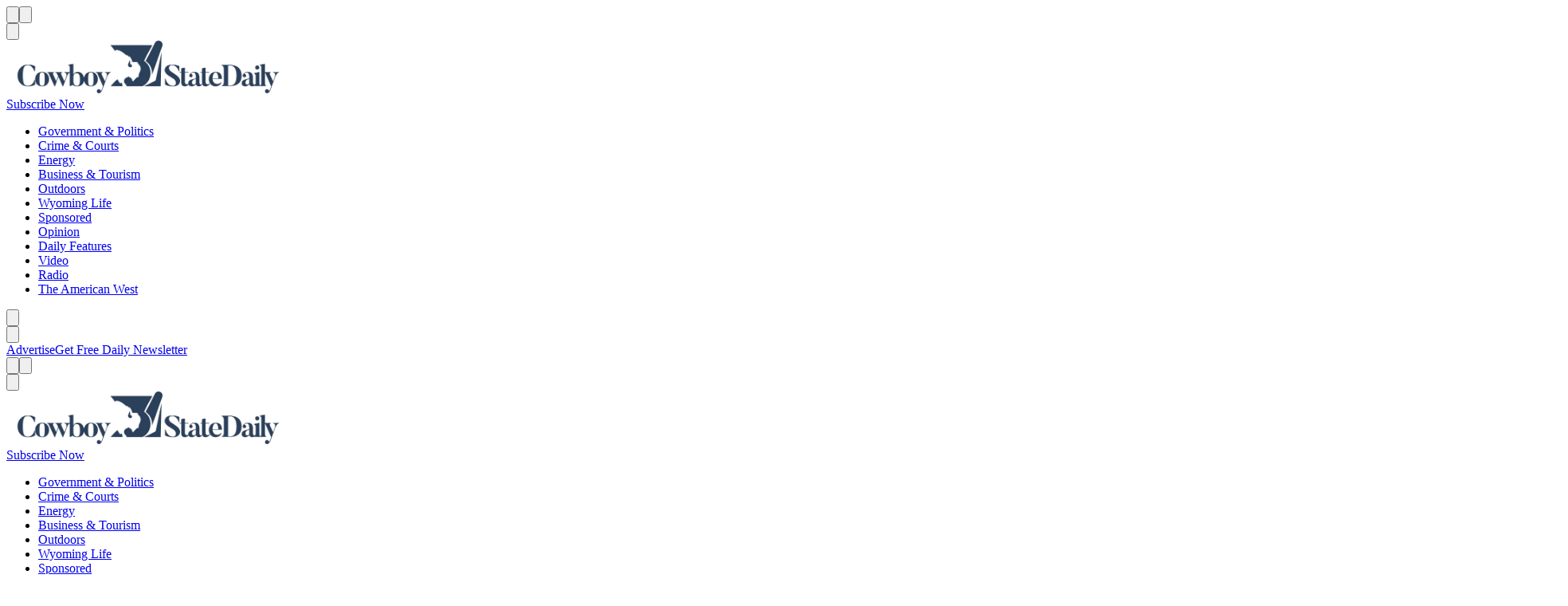

--- FILE ---
content_type: text/html; charset=utf-8
request_url: https://cowboystatedaily.com/2023/06/04/why-land-spouts-tornados-little-brothers-are-all-over-wyoming-this-spring/
body_size: 38982
content:
<!DOCTYPE html><html lang="en"><head><meta charSet="utf-8"/><meta name="viewport" content="width=device-width, initial-scale=1.0"/><link rel="apple-touch-icon" sizes="180x180" href="https://csd-web-assets.s3.us-west-2.amazonaws.com/static_assets/favicon-light/apple-touch-icon.png" media="(prefers-color-scheme: light)"/><link rel="icon" type="image/png" sizes="32x32" href="https://csd-web-assets.s3.us-west-2.amazonaws.com/static_assets/favicon-light/favicon-32x32.png" media="(prefers-color-scheme: light)"/><link rel="icon" type="image/png" sizes="16x16" href="https://csd-web-assets.s3.us-west-2.amazonaws.com/static_assets/favicon-light/favicon-16x16.png" media="(prefers-color-scheme: light)"/><link rel="mask-icon" href="https://csd-web-assets.s3.us-west-2.amazonaws.com/static_assets/favicon-light/safari-pinned-tab.svg" color="#ffffff" media="(prefers-color-scheme: light)"/><link rel="manifest" href="https://csd-web-assets.s3.us-west-2.amazonaws.com/static_assets/favicon-light/site.webmanifest" crossorigin="use-credentials" media="(prefers-color-scheme: light)"/><link rel="apple-touch-icon" sizes="180x180" href="https://csd-web-assets.s3.us-west-2.amazonaws.com/static_assets/favicon-dark/apple-touch-icon.png" media="(prefers-color-scheme: dark)"/><link rel="icon" type="image/png" sizes="32x32" href="https://csd-web-assets.s3.us-west-2.amazonaws.com/static_assets/favicon-dark/favicon-32x32.png" media="(prefers-color-scheme: dark)"/><link rel="icon" type="image/png" sizes="16x16" href="https://csd-web-assets.s3.us-west-2.amazonaws.com/static_assets/favicon-dark/favicon-16x16.png" media="(prefers-color-scheme: dark)"/><link rel="mask-icon" href="https://csd-web-assets.s3.us-west-2.amazonaws.com/static_assets/favicon-dark/safari-pinned-tab.svg" color="#2b405a" media="(prefers-color-scheme: dark)"/><link rel="manifest" href="https://csd-web-assets.s3.us-west-2.amazonaws.com/static_assets/favicon-dark/site.webmanifest" crossorigin="use-credentials" media="(prefers-color-scheme: dark)"/><meta name="msapplication-TileColor" content="#ffffff"/><meta name="theme-color" content="#ffffff"/><link rel="search" href="https://csd-web-assets.s3.us-west-2.amazonaws.com/static_assets/opensearch.xml" type="application/opensearchdescription+xml" title="Search cowboystatedaily.com"/><meta name="facebook-domain-verification" content="o6se7gyt91wno0tgs0fh2mb92dvq2g"/><link rel="canonical" href="https://cowboystatedaily.com/2023/06/04/why-land-spouts-tornados-little-brothers-are-all-over-wyoming-this-spring/"/><title>Why Land Spouts, Tornado’s Little Brothers, Are All Over Wyoming This Spring | Cowboy State Daily</title><meta name="generator" content="SEOmatic"/><meta name="description" content="It&#x27;s not your imagination. We&#x27;ve seen more &#x27;land spouts&#x27; this year in Wyoming. That&#x27;s because we have more turbulent weather patterns than in recent…"/><meta name="referrer" content="no-referrer-when-downgrade"/><meta name="robots" content="all"/><meta content="743573472684622" property="fb:profile_id"/><meta content="en_US" property="og:locale"/><meta content="Cowboy State Daily" property="og:site_name"/><meta content="article" property="og:type"/><meta content="https://cowboystatedaily.com/2023/06/04/why-land-spouts-tornados-little-brothers-are-all-over-wyoming-this-spring/" property="og:url"/><meta content="Why Land Spouts, Tornado’s Little Brothers, Are All Over Wyoming This Spring" property="og:title"/><meta content="It&#x27;s not your imagination. We&#x27;ve seen more &#x27;land spouts&#x27; this year in Wyoming. That&#x27;s because we have more turbulent weather patterns than in recent…" property="og:description"/><meta content="https://cowboystatedaily.imgix.net/Montana-tornado.jpg" property="og:image"/><meta content="1920" property="og:image:width"/><meta content="1080" property="og:image:height"/><meta content="https://rumble.com/user/CowboyStateDaily" property="og:see_also"/><meta content="https://www.youtube.com/channel/UCMZ6-7-Nv-0ycvqgTIttIFQ" property="og:see_also"/><meta content="https://www.facebook.com/cowboystatedaily/" property="og:see_also"/><meta content="https://x.com/daily_cowboy" property="og:see_also"/><meta name="twitter:card" content="summary_large_image"/><meta name="twitter:site" content="@daily_cowboy"/><meta name="twitter:creator" content="@daily_cowboy"/><meta name="twitter:title" content="Why Land Spouts, Tornado’s Little Brothers, Are All Over Wyoming This Spring | Cowboy State Daily"/><meta name="twitter:description" content="It&#x27;s not your imagination. We&#x27;ve seen more &#x27;land spouts&#x27; this year in Wyoming. That&#x27;s because we have more turbulent weather patterns than in recent…"/><meta name="twitter:image" content="https://cowboystatedaily.imgix.net/Montana-tornado.jpg"/><meta name="twitter:image:width" content="1920"/><meta name="twitter:image:height" content="1080"/><script type="application/ld+json">{"@context":"http://schema.org","@graph":[{"@type":"NewsArticle","author":{"@id":"https://cowboystatedaily.com#identity"},"copyrightHolder":{"@id":"https://cowboystatedaily.com#identity"},"copyrightYear":"2023","creator":{"@id":"https://cowboystatedaily.com#creator"},"dateCreated":"2023-06-03T12:36:52-06:00","dateModified":"2023-06-04T14:45:09-06:00","datePublished":"2023-06-04T12:55:00-06:00","description":"It's not your imagination. We've seen more 'land spouts' this year in Wyoming. That's because we have more turbulent weather patterns than in recent years, which has increased the number of visible land spouts.","headline":"Why Land Spouts, Tornado’s Little Brothers, Are All Over Wyoming This Spring","image":{"@type":"ImageObject","url":"https://cowboystatedaily.imgix.net/Montana-tornado.jpg"},"inLanguage":"en-us","mainEntityOfPage":"https://cowboystatedaily.com/2023/06/04/why-land-spouts-tornados-little-brothers-are-all-over-wyoming-this-spring/","name":"Why Land Spouts, Tornado’s Little Brothers, Are All Over Wyoming This Spring","potentialAction":{"@type":"SearchAction","query-input":"required name=required name=search_term_string","target":"https://cowboystatedaily.com/search/?q={search_term_string}"},"publisher":{"@id":"https://cowboystatedaily.com#creator"},"url":"https://cowboystatedaily.com/2023/06/04/why-land-spouts-tornados-little-brothers-are-all-over-wyoming-this-spring/"},{"@id":"https://cowboystatedaily.com#identity","@type":"NewsMediaOrganization","address":{"@type":"PostalAddress","addressCountry":"United States","addressLocality":"Cheyenne","addressRegion":"Wyoming","postalCode":"82001","streetAddress":"410 Randall Ave"},"description":"Cowboy State Daily is Wyoming’s largest newspaper with Wyoming’s most experienced journalists.","email":"news@cowboystatedaily.com","founder":"Jimmy Orr","foundingDate":"2019-02-01","foundingLocation":"Wyoming","name":"Cowboy State Daily","sameAs":["https://x.com/daily_cowboy","https://www.facebook.com/cowboystatedaily/","https://www.youtube.com/channel/UCMZ6-7-Nv-0ycvqgTIttIFQ","https://rumble.com/user/CowboyStateDaily"],"url":"https://cowboystatedaily.com"},{"@id":"https://cowboystatedaily.com#creator","@type":"NewsMediaOrganization","address":{"@type":"PostalAddress","addressCountry":"United States","addressLocality":"Cheyenne","addressRegion":"Wyoming","postalCode":"82001","streetAddress":"410 Randall Ave"},"description":"Cowboy State Daily is Wyoming’s largest newspaper with Wyoming’s most experienced journalists.","email":"news@cowboystatedaily.com","founder":"Jimmy Orr","foundingDate":"2019-02-01","foundingLocation":"Wyoming","name":"Cowboy State Daily","url":"https://cowboystatedaily.com"},{"@type":"BreadcrumbList","description":"Breadcrumbs list","itemListElement":[{"@type":"ListItem","item":"https://cowboystatedaily.com/","name":"Homepage","position":1}],"name":"Breadcrumbs"}]}</script><script type="application/ld+json">{"@context":"https://schema.org","@type":"NewsArticle","keywords":"","description":"It&apos;s not your imagination. We&apos;ve seen more &apos;land spouts&apos; this year in Wyoming. That&apos;s because we have more turbulent weather patterns than in recent years, which has increased the number of visible land spouts.","mainEntityOfPage":{"@type":"WebPage","@id":"https://cowboystatedaily.com/2023/06/04/why-land-spouts-tornados-little-brothers-are-all-over-wyoming-this-spring/"},"headline":"Why Land Spouts, Tornado’s Little Brothers, Are All Over Wyoming This Spring","image":["https://cowboystatedaily.imgix.net/Montana-tornado.jpg"],"articleSection":"Wyoming Life","dateCreated":"2023-06-04T12:55:00-06:00","datePublished":"2023-06-04T12:55:00-06:00","dateModified":"2023-06-04T12:55:00-06:00","author":{"@type":"Person","name":"Wendy Corr"},"publisher":{"@type":"Organization","name":"Cowboy State Daily","logo":{"@type":"ImageObject","url":"https://cowboystatedaily.com/favicon-dark/android-chrome-512x512.png"}},"articleBody":"Social media pages from southern Wyoming to western Montana have been filled recently with photos of funnel clouds. These dangerous-looking phenomena seem to be popping up more frequently this spring in a region not usually known for a lot of tornadic activity. Parts of eastern Wyoming, however, are a different animal where tornadoes are fairly common. But Cowboy State Daily meteorologist Don Day said what we&amp;rsquo;ve been seeing here in the Rocky Mountain West aren&amp;rsquo;t actual tornadoes. These funnel clouds are a different type of wind pattern known as land spouts. &amp;ldquo;A land spout is defined as a tornado that does not arise from organized storm scale rotation,&amp;rdquo; Day said. &amp;ldquo;So essentially what happens with the land spout is you get a circulation near the ground that is brought into an updraft, that then causes that funnel situation.&amp;rdquo; Tornado Vs. Land Spout Day explained that a tornado forms from the circulation within a thunderstorm itself, whereas a land spout is formed when a thunderstorm connects with a circular wind pattern on the ground, such as the beginnings of a dust devil, and brings it into the updraft. &amp;ldquo;A lot of times (land spouts) were just categorized as a weak tornado, but then from further study, they realized that no, they&apos;re two different animals,&amp;rdquo; said Day. &amp;ldquo;But the appearance, it sure looks like a tornado.&amp;rdquo;&amp;nbsp; Day pointed out that there&amp;rsquo;s a large difference in the intensity of a tornado as compared to a land spout, although land spouts can produce significant windspeeds. &amp;rdquo;You can get 70, 80, 90 mph wind gusts in a land spout, so they can certainly cause damage, but they&apos;re not going to last very long,&amp;rdquo; he said. &amp;ldquo;And they&apos;re not going to bring the intensity of the wind and the destructive power of a tornado.&amp;rdquo; Additionally, when it comes to land spouts, Day said there&amp;rsquo;s a larger distance between the base of the clouds and the ground than what&amp;rsquo;s seen in a tornado. Spring Phenomenon Although land spouts can happen in spring and summer, Day said they are visible more often in spring because of the moisture in the air. &amp;ldquo;In a land spout situation, the higher humidity air makes it a little bit easier to see the dust and sometimes a little bit of cloud formation,&amp;rdquo; he said. &amp;ldquo;A lot of times these land spouts will form later in the summer, but sometimes the air is a little bit too dry, and what will happen is you&apos;ll see the dust blowing up on the ground, but you won&apos;t see the connection from the ground to the cloud.&amp;rdquo;&amp;nbsp; Often, Day said, large dust devils that blow up in the later spring and summer are actually the visible part of a land spout. It&amp;rsquo;s just too dry to see the connecting formation. &amp;ldquo;When we get into July and August, and the ground gets drier, it&apos;s hotter and these land spouts continue,&amp;rdquo; he said. &amp;ldquo;You might see the dust get stirred up on the ground, and then everybody goes, &amp;lsquo;Oh, that&apos;s a dust devil,&amp;rsquo; because you don&apos;t see that connection above the ground anymore. &amp;ldquo;So they do continue through the summer, but they are easier to see in the spring.&amp;rdquo; Why So Many This Year? Although Day said it seems like Wyoming has seen a significantly higher number of land spouts this spring, but that really isn&amp;rsquo;t the case. Rather, he said, visibility and recorded observations of funnel cloud activity is shared more on social media than in years past. &amp;ldquo;There are so many more people out there storm chasing,&amp;rdquo; said Day. &amp;ldquo;And they take these videos and these pictures and they go on social media. Everybody&apos;s got a camera on their phone. So the perception is there&apos;s a big increase, but that&amp;rsquo;s not really the case.&amp;rdquo;&amp;nbsp; However, he did say this spring has seen more turbulent weather patterns than in recent years, which has increased the number of visible land spouts. &amp;ldquo;It&apos;s been a more wet spring, and we&apos;ve had a lot more thunderstorms this spring than the last two or three,&amp;rdquo; said Day.&amp;nbsp;&amp;nbsp; Where Are the Sirens? Day said he&amp;rsquo;s had people ask why land spouts are often spotted in locations where no tornado warnings are in effect. &amp;ldquo;Land spouts are difficult to forecast and to detect because the rotation is small, shallow and short-lived, and you really can&apos;t see them on radar,&amp;rdquo; he said. &amp;ldquo;In a tornado situation, you&apos;ll see the circulation in radar inside the thunderstorm. &amp;ldquo;But if the rotation is on the surface of the ground, being brought into that updraft, a lot of times it does not have that resolution, so radar detection of these is very, very difficult.&amp;rdquo; Look To The Clouds Additionally, Day said the term &amp;ldquo;land spout&amp;rdquo; has been used in weather discussions more often this year because forecasters are educating people about the distinction between those phenomena and actual tornadoes. &amp;ldquo;The term &amp;lsquo;land spout&amp;rsquo; has been around for quite a while,&amp;rdquo; he said. &amp;ldquo;But there is now a recognition that a lot of times what was categorized as a tornado in the past, especially in this part of the country, is more often a land spout.&amp;rdquo; When in doubt, Day said, look to the cloud base to determine if the funnel cloud you&amp;rsquo;re seeing is a land spout or a tornado. &amp;ldquo;If the cloud base is close to the ground, and you see what looks like a mezzo cyclone, wall cloud situation, then you&apos;ve got yourself a tornado,&amp;rdquo; he said. &amp;ldquo;And then, if it&amp;rsquo;s a high cloud base and you see the dust on the ground, it&amp;rsquo;s a short-lived land spout.&amp;rdquo;","isAccessibleForFree":true}</script><script type="application/ld+json">{"@context":"https://schema.org","@type":"BreadcrumbList","itemListElement":[{"@type":"ListItem","position":1,"item":{"@id":"https://cowboystatedaily.com/2023/06/04/why-land-spouts-tornados-little-brothers-are-all-over-wyoming-this-spring/","name":"News Article Why Land Spouts, Tornado’s Little Brothers, Are All Over Wyoming This Spring"}}]}</script><link rel="preload" as="image" href="https://csd-web-assets.s3.us-west-2.amazonaws.com/static_assets/logo/default-dark-blue.webp"/><link rel="preload" as="image" href="https://csd-web-assets.s3.us-west-2.amazonaws.com/static_assets/logo/default-dark-blue.webp"/><link rel="preload" as="image" href="https://csd-web-assets.s3.us-west-2.amazonaws.com/static_assets/logo/stacked-vertical-no-text-white.webp"/><meta name="next-head-count" content="50"/><link rel="preload" href="/_next/static/css/c5962218694e5ee5.css" as="style"/><link rel="stylesheet" href="/_next/static/css/c5962218694e5ee5.css" data-n-g=""/><link rel="preload" href="/_next/static/css/a8ff3ba54c9a5054.css" as="style"/><link rel="stylesheet" href="/_next/static/css/a8ff3ba54c9a5054.css" data-n-p=""/><link rel="preload" href="/_next/static/css/24d127fdd24cc283.css" as="style"/><link rel="stylesheet" href="/_next/static/css/24d127fdd24cc283.css" data-n-p=""/><link rel="preload" href="/_next/static/css/d55f0f6b712f19c9.css" as="style"/><link rel="stylesheet" href="/_next/static/css/d55f0f6b712f19c9.css" data-n-p=""/><link rel="preload" href="/_next/static/css/8078930d8b4fca41.css" as="style"/><link rel="stylesheet" href="/_next/static/css/8078930d8b4fca41.css"/><noscript data-n-css=""></noscript><script defer="" nomodule="" src="/_next/static/chunks/polyfills-c67a75d1b6f99dc8.js"></script><script src="/feature-check.js" defer="" data-nscript="beforeInteractive"></script><script defer="" src="/_next/static/chunks/8525.1c230ba9826d5fd5.js"></script><script defer="" src="/_next/static/chunks/4523.040573e6a2d7a4a0.js"></script><script src="/_next/static/chunks/webpack-333ea31ef3b83fd7.js" defer=""></script><script src="/_next/static/chunks/framework-ca706bf673a13738.js" defer=""></script><script src="/_next/static/chunks/main-e121f2667ab0d0c3.js" defer=""></script><script src="/_next/static/chunks/pages/_app-41908b4d75a1fc8e.js" defer=""></script><script src="/_next/static/chunks/6312-82a6f697c61079fd.js" defer=""></script><script src="/_next/static/chunks/52-f10fd393d3599505.js" defer=""></script><script src="/_next/static/chunks/2962-c0d370672394880d.js" defer=""></script><script src="/_next/static/chunks/9973-e4ae9f3f9e963926.js" defer=""></script><script src="/_next/static/chunks/5027-430686805a8ddd8c.js" defer=""></script><script src="/_next/static/chunks/671-c2988c66bc68d198.js" defer=""></script><script src="/_next/static/chunks/pages/%5B...slugs%5D-edb3bae6d2584966.js" defer=""></script><script src="/_next/static/4wDgeZ91utlizFwwg75Gj/_buildManifest.js" defer=""></script><script src="/_next/static/4wDgeZ91utlizFwwg75Gj/_ssgManifest.js" defer=""></script></head><body><noscript><iframe title="Google Tag Manager" src="https://www.googletagmanager.com/ns.html?id=GTM-WMG7CRW" height="0" width="0" style="display:none;visibility:hidden"></iframe></noscript><div id="__next"><div class="_1brwpeu6i"><div class="_16mbf400"><div class="_1brwpeuf"><div class="vrrstr2"><div class="jsldxf4" style="--jsldxf2:center;--jsldxf1:center;--jsldxf0:center"><div class="_36k4fb0"><div aria-valuemax="100" aria-valuemin="0" aria-valuenow="0" aria-valuetext="0%" data-state="loading" data-value="0" data-max="100" class="_1yviltx0"><div data-state="loading" data-value="0" data-max="100" class="_1yviltx2" style="--_1yviltx1:-100%"></div></div><div class="_182nxg91 _182nxg90" role="toolbar" aria-orientation="horizontal" dir="ltr" tabindex="-1" data-orientation="horizontal" style="outline:none"><div class="_1mxr8yq1 _1mxr8yq0"><div class="_1xtdhsv8 _1brwpeu6 _1brwpeu5r" style="--_1xtdhsv2:var(--aryb5y1f);--_1xtdhsv5:0px;--_1xtdhsv1:var(--aryb5y17);--_1xtdhsv4:0px;--_1xtdhsv0:var(--aryb5y17);--_1xtdhsv3:0px;--_1xtdhsvb:100%;--_1xtdhsve:1px;--_1xtdhsva:100%;--_1xtdhsvd:1px;--_1xtdhsv9:100%;--_1xtdhsvc:1px;--_1xtdhsvh:none;--_1xtdhsvg:none;--_1xtdhsvf:none"><button type="button" class="lxfp2h1 lxfp2h0" aria-haspopup="dialog" aria-expanded="false" aria-controls="radix-:Rlimmm:" data-state="closed" tabindex="-1" data-orientation="horizontal" data-radix-collection-item=""><span class="r4oss00 r4oss06"><svg xmlns="http://www.w3.org/2000/svg" fill="none" viewBox="0 0 25 24" class="r4oss01" data-icon-name="menu" aria-hidden="true" focusable="false"><path stroke="currentColor" d="M4 5.5h17m-17 7h17m-17 7h17"></path></svg><span style="position:absolute;border:0;width:1px;height:1px;padding:0;margin:-1px;overflow:hidden;clip:rect(0, 0, 0, 0);white-space:nowrap;word-wrap:normal">Menu</span></span></button><button type="button" class="lxfp2h2 lxfp2h0" id="radix-:R15immm:" aria-haspopup="menu" aria-expanded="false" data-state="closed" tabindex="-1" data-orientation="horizontal" data-radix-collection-item=""><span class="r4oss00 r4oss06"><svg xmlns="http://www.w3.org/2000/svg" fill="none" viewBox="0 0 25 24" class="r4oss01" data-icon-name="menu" aria-hidden="true" focusable="false"><path stroke="currentColor" d="M4 5.5h17m-17 7h17m-17 7h17"></path></svg><span style="position:absolute;border:0;width:1px;height:1px;padding:0;margin:-1px;overflow:hidden;clip:rect(0, 0, 0, 0);white-space:nowrap;word-wrap:normal">Menu</span></span></button><div class="_1brwpeu6 _1brwpeu50"><button type="button" class="lxfp2h0" tabindex="-1" data-orientation="horizontal" data-radix-collection-item=""><span class="r4oss00 r4oss06"><svg xmlns="http://www.w3.org/2000/svg" fill="none" viewBox="0 0 25 24" class="r4oss01" data-icon-name="search" aria-hidden="true" focusable="false"><path stroke="currentColor" stroke-linecap="round" stroke-linejoin="round" d="M11.273 18a7 7 0 1 0 0-14 7 7 0 0 0 0 14Z"></path><path stroke="currentColor" stroke-linecap="square" stroke-linejoin="round" d="m16.273 16 4 4"></path></svg><span style="position:absolute;border:0;width:1px;height:1px;padding:0;margin:-1px;overflow:hidden;clip:rect(0, 0, 0, 0);white-space:nowrap;word-wrap:normal">Search</span></span></button></div></div></div><div class="_1mxr8yq2 _1mxr8yq0"><a href="/" title="Go to homepage"><div class="_3q6knx0 vbxqml1d"><img class="_1lnx4c90 _1lnx4c92 _1lnx4c98 _1brwpeu28x _1brwpeu1rf" decoding="async" loading="eager" height="68" width="356" src="https://csd-web-assets.s3.us-west-2.amazonaws.com/static_assets/logo/default-dark-blue.webp" alt="Cowboy State Daily logo" style="font-size:0"/></div></a></div><div class="_1mxr8yq3 _1mxr8yq0 _1brwpeu0 _1brwpeu5"><div class="_1brwpeu0 _1brwpeu2"><div class="jw8nf00"><broadstreet-zone-container className="jw8nf01"><broadstreet-zone className="jw8nf02" zone-id="181280"><div></div></broadstreet-zone></broadstreet-zone-container></div></div></div><div class="_1brwpeu2"><a class="_17eaxxp0 _17eaxxp1" href="https://manage.kmail-lists.com/subscriptions/subscribe?a=UXPtrV&amp;g=WT5kp9" rel="nofollow" tabindex="-1" data-orientation="horizontal" data-radix-collection-item=""><span class="p8ohjc5 p8ohjc0 _10mr6051">Subscribe Now</span></a></div></div></div><div class="_1giap4j0 vbxqml1d _1brwpeu0 _1brwpeu8 _1brwpeu5f"><nav class="_1brwpeu6i" style="overflow-x:hidden;height:100%"><div class="_1brwpeuf"><div class="splide"><div class="splide__track"><ul class="splide__list"><li class="splide__slide"><a class="_17eaxxp0 _17eaxxp1 _1gawrsb0" href="/category/state-government-politics/">Government &amp; Politics</a></li><li class="splide__slide"><a class="_17eaxxp0 _17eaxxp1 _1gawrsb0" href="/category/crime-justice/">Crime &amp; Courts</a></li><li class="splide__slide"><a class="_17eaxxp0 _17eaxxp1 _1gawrsb0" href="/category/energy/">Energy</a></li><li class="splide__slide"><a class="_17eaxxp0 _17eaxxp1 _1gawrsb0" href="/category/business-tourism/">Business &amp; Tourism</a></li><li class="splide__slide"><a class="_17eaxxp0 _17eaxxp1 _1gawrsb0" href="/category/outdoors/">Outdoors</a></li><li class="splide__slide"><a class="_17eaxxp0 _17eaxxp1 _1gawrsb0" href="/category/wyoming-life/">Wyoming Life</a></li><li class="splide__slide"><a class="_17eaxxp0 _17eaxxp1 _1gawrsb0" href="/category/sponsored/">Sponsored</a></li><li class="splide__slide"><a class="_17eaxxp0 _17eaxxp1 _1gawrsb0" href="/category/opinion/">Opinion</a></li><li class="splide__slide"><a class="_17eaxxp0 _17eaxxp1 _1gawrsb0" href="/category/daily-features/">Daily Features</a></li><li class="splide__slide"><a class="_17eaxxp0 _17eaxxp1 _1gawrsb0" href="/category/video/">Video</a></li><li class="splide__slide"><a class="_17eaxxp0 _17eaxxp1 _1gawrsb0" href="/category/live-radio/">Radio</a></li><li class="splide__slide"><a class="_17eaxxp0 _17eaxxp1 _1gawrsb0" href="/category/the-american-west/">The American West</a></li></ul></div></div><div class="_1c1p5l42 _1c1p5l41 _1c1p5l45"><button class="chi95j2 chi95j0 _1c1p5l46 _1brwpeu0 _1brwpeu7" aria-label="Previous"><span class="r4oss00 r4oss08"><svg viewBox="0 0 16 16" fill="none" xmlns="http://www.w3.org/2000/svg" class="r4oss01" data-icon-name="caretLeft" aria-hidden="true" focusable="false"><path d="M9.6 11.2 6.4 8l3.2-3.2" stroke="currentColor" stroke-miterlimit="10" stroke-linecap="square" stroke-linejoin="bevel"></path></svg><span style="position:absolute;border:0;width:1px;height:1px;padding:0;margin:-1px;overflow:hidden;clip:rect(0, 0, 0, 0);white-space:nowrap;word-wrap:normal">Caret left</span></span></button></div><div class="_1c1p5l43 _1c1p5l41 _1c1p5l45"><button class="chi95j2 chi95j0 _1c1p5l46 _1brwpeu0 _1brwpeu7" aria-label="Next"><span class="r4oss00 r4oss08"><svg viewBox="0 0 16 16" fill="none" xmlns="http://www.w3.org/2000/svg" class="r4oss01" data-icon-name="caretRight" aria-hidden="true" focusable="false"><path d="M6.4 4.8 9.6 8l-3.2 3.2" stroke="currentColor" stroke-miterlimit="10" stroke-linecap="square" stroke-linejoin="bevel"></path></svg><span style="position:absolute;border:0;width:1px;height:1px;padding:0;margin:-1px;overflow:hidden;clip:rect(0, 0, 0, 0);white-space:nowrap;word-wrap:normal">Caret right</span></span></button></div></div></nav><div class="_1xtdhsv8 _1brwpeu38r _1brwpeu6 _1brwpeu5r _1brwpeu63" style="align-self:center;--_1xtdhsv2:var(--aryb5y14);--_1xtdhsv5:0px;--_1xtdhsv1:var(--aryb5y14);--_1xtdhsv4:0px;--_1xtdhsv0:var(--aryb5y14);--_1xtdhsv3:0px;--_1xtdhsvb:100%;--_1xtdhsve:1px;--_1xtdhsva:100%;--_1xtdhsvd:1px;--_1xtdhsv9:100%;--_1xtdhsvc:1px;--_1xtdhsvh:none;--_1xtdhsvg:none;--_1xtdhsvf:none"><a class="_17eaxxp0 _17eaxxp1 cyptjg0 cyptjg1 cyptjg5 cyptjg8 cyptjg3 cyptjgb" href="/page/advertising/"><span class="cyptjg7">Advertise</span></a><a class="_17eaxxp0 _17eaxxp1 cyptjg0 cyptjg1 cyptjg5 cyptjg8 cyptjg3" href="https://manage.kmail-lists.com/subscriptions/subscribe?a=UXPtrV&amp;g=WT5kp9" rel="nofollow noopener" target="_blank"><span class="cyptjg7">Get Free Daily Newsletter</span></a></div></div></div></div></div></div><div class="_16mbf405" role="none"><div class="_1brwpeuf"><div class="vrrstr2"><div class="jsldxf4" style="--jsldxf2:center;--jsldxf1:center;--jsldxf0:center"><div class="_36k4fb0"><div aria-valuemax="100" aria-valuemin="0" aria-valuenow="0" aria-valuetext="0%" data-state="loading" data-value="0" data-max="100" class="_1yviltx0"><div data-state="loading" data-value="0" data-max="100" class="_1yviltx2" style="--_1yviltx1:-100%"></div></div><div class="_182nxg91 _182nxg90" role="toolbar" aria-orientation="horizontal" dir="ltr" tabindex="-1" data-orientation="horizontal" style="outline:none"><div class="_1mxr8yq1 _1mxr8yq0"><div class="_1xtdhsv8 _1brwpeu6 _1brwpeu5r" style="--_1xtdhsv2:var(--aryb5y1f);--_1xtdhsv5:0px;--_1xtdhsv1:var(--aryb5y17);--_1xtdhsv4:0px;--_1xtdhsv0:var(--aryb5y17);--_1xtdhsv3:0px;--_1xtdhsvb:100%;--_1xtdhsve:1px;--_1xtdhsva:100%;--_1xtdhsvd:1px;--_1xtdhsv9:100%;--_1xtdhsvc:1px;--_1xtdhsvh:none;--_1xtdhsvg:none;--_1xtdhsvf:none"><button type="button" class="lxfp2h1 lxfp2h0" aria-haspopup="dialog" aria-expanded="false" aria-controls="radix-:Rlj6mm:" data-state="closed" tabindex="-1" data-orientation="horizontal" data-radix-collection-item=""><span class="r4oss00 r4oss06"><svg xmlns="http://www.w3.org/2000/svg" fill="none" viewBox="0 0 25 24" class="r4oss01" data-icon-name="menu" aria-hidden="true" focusable="false"><path stroke="currentColor" d="M4 5.5h17m-17 7h17m-17 7h17"></path></svg><span style="position:absolute;border:0;width:1px;height:1px;padding:0;margin:-1px;overflow:hidden;clip:rect(0, 0, 0, 0);white-space:nowrap;word-wrap:normal">Menu</span></span></button><button type="button" class="lxfp2h2 lxfp2h0" id="radix-:R15j6mm:" aria-haspopup="menu" aria-expanded="false" data-state="closed" tabindex="-1" data-orientation="horizontal" data-radix-collection-item=""><span class="r4oss00 r4oss06"><svg xmlns="http://www.w3.org/2000/svg" fill="none" viewBox="0 0 25 24" class="r4oss01" data-icon-name="menu" aria-hidden="true" focusable="false"><path stroke="currentColor" d="M4 5.5h17m-17 7h17m-17 7h17"></path></svg><span style="position:absolute;border:0;width:1px;height:1px;padding:0;margin:-1px;overflow:hidden;clip:rect(0, 0, 0, 0);white-space:nowrap;word-wrap:normal">Menu</span></span></button><div class="_1brwpeu6 _1brwpeu50"><button type="button" class="lxfp2h0" tabindex="-1" data-orientation="horizontal" data-radix-collection-item=""><span class="r4oss00 r4oss06"><svg xmlns="http://www.w3.org/2000/svg" fill="none" viewBox="0 0 25 24" class="r4oss01" data-icon-name="search" aria-hidden="true" focusable="false"><path stroke="currentColor" stroke-linecap="round" stroke-linejoin="round" d="M11.273 18a7 7 0 1 0 0-14 7 7 0 0 0 0 14Z"></path><path stroke="currentColor" stroke-linecap="square" stroke-linejoin="round" d="m16.273 16 4 4"></path></svg><span style="position:absolute;border:0;width:1px;height:1px;padding:0;margin:-1px;overflow:hidden;clip:rect(0, 0, 0, 0);white-space:nowrap;word-wrap:normal">Search</span></span></button></div></div></div><div class="_1mxr8yq2 _1mxr8yq0"><a href="/" title="Go to homepage"><div class="_3q6knx0 vbxqml1d"><img class="_1lnx4c90 _1lnx4c92 _1lnx4c98 _1brwpeu28x _1brwpeu1rf" decoding="async" loading="eager" height="68" width="356" src="https://csd-web-assets.s3.us-west-2.amazonaws.com/static_assets/logo/default-dark-blue.webp" alt="Cowboy State Daily logo" style="font-size:0"/></div></a></div><div class="_1mxr8yq3 _1mxr8yq0 _1brwpeu0 _1brwpeu5"><div class="_1brwpeu0 _1brwpeu2"><div class="jw8nf00"><broadstreet-zone-container className="jw8nf01"><broadstreet-zone className="jw8nf02" zone-id="181280"><div></div></broadstreet-zone></broadstreet-zone-container></div></div></div><div class="_1brwpeu2"><a class="_17eaxxp0 _17eaxxp1" href="https://manage.kmail-lists.com/subscriptions/subscribe?a=UXPtrV&amp;g=WT5kp9" rel="nofollow" tabindex="-1" data-orientation="horizontal" data-radix-collection-item=""><span class="p8ohjc5 p8ohjc0 _10mr6051">Subscribe Now</span></a></div></div></div><div class="_1giap4j0 vbxqml1d _1brwpeu0 _1brwpeu8 _1brwpeu5f"><nav class="_1brwpeu6i" style="overflow-x:hidden;height:100%"><div class="_1brwpeuf"><div class="splide"><div class="splide__track"><ul class="splide__list"><li class="splide__slide"><a class="_17eaxxp0 _17eaxxp1 _1gawrsb0" href="/category/state-government-politics/">Government &amp; Politics</a></li><li class="splide__slide"><a class="_17eaxxp0 _17eaxxp1 _1gawrsb0" href="/category/crime-justice/">Crime &amp; Courts</a></li><li class="splide__slide"><a class="_17eaxxp0 _17eaxxp1 _1gawrsb0" href="/category/energy/">Energy</a></li><li class="splide__slide"><a class="_17eaxxp0 _17eaxxp1 _1gawrsb0" href="/category/business-tourism/">Business &amp; Tourism</a></li><li class="splide__slide"><a class="_17eaxxp0 _17eaxxp1 _1gawrsb0" href="/category/outdoors/">Outdoors</a></li><li class="splide__slide"><a class="_17eaxxp0 _17eaxxp1 _1gawrsb0" href="/category/wyoming-life/">Wyoming Life</a></li><li class="splide__slide"><a class="_17eaxxp0 _17eaxxp1 _1gawrsb0" href="/category/sponsored/">Sponsored</a></li><li class="splide__slide"><a class="_17eaxxp0 _17eaxxp1 _1gawrsb0" href="/category/opinion/">Opinion</a></li><li class="splide__slide"><a class="_17eaxxp0 _17eaxxp1 _1gawrsb0" href="/category/daily-features/">Daily Features</a></li><li class="splide__slide"><a class="_17eaxxp0 _17eaxxp1 _1gawrsb0" href="/category/video/">Video</a></li><li class="splide__slide"><a class="_17eaxxp0 _17eaxxp1 _1gawrsb0" href="/category/live-radio/">Radio</a></li><li class="splide__slide"><a class="_17eaxxp0 _17eaxxp1 _1gawrsb0" href="/category/the-american-west/">The American West</a></li></ul></div></div><div class="_1c1p5l42 _1c1p5l41 _1c1p5l45"><button class="chi95j2 chi95j0 _1c1p5l46 _1brwpeu0 _1brwpeu7" aria-label="Previous"><span class="r4oss00 r4oss08"><svg viewBox="0 0 16 16" fill="none" xmlns="http://www.w3.org/2000/svg" class="r4oss01" data-icon-name="caretLeft" aria-hidden="true" focusable="false"><path d="M9.6 11.2 6.4 8l3.2-3.2" stroke="currentColor" stroke-miterlimit="10" stroke-linecap="square" stroke-linejoin="bevel"></path></svg><span style="position:absolute;border:0;width:1px;height:1px;padding:0;margin:-1px;overflow:hidden;clip:rect(0, 0, 0, 0);white-space:nowrap;word-wrap:normal">Caret left</span></span></button></div><div class="_1c1p5l43 _1c1p5l41 _1c1p5l45"><button class="chi95j2 chi95j0 _1c1p5l46 _1brwpeu0 _1brwpeu7" aria-label="Next"><span class="r4oss00 r4oss08"><svg viewBox="0 0 16 16" fill="none" xmlns="http://www.w3.org/2000/svg" class="r4oss01" data-icon-name="caretRight" aria-hidden="true" focusable="false"><path d="M6.4 4.8 9.6 8l-3.2 3.2" stroke="currentColor" stroke-miterlimit="10" stroke-linecap="square" stroke-linejoin="bevel"></path></svg><span style="position:absolute;border:0;width:1px;height:1px;padding:0;margin:-1px;overflow:hidden;clip:rect(0, 0, 0, 0);white-space:nowrap;word-wrap:normal">Caret right</span></span></button></div></div></nav><div class="_1xtdhsv8 _1brwpeu38r _1brwpeu6 _1brwpeu5r _1brwpeu63" style="align-self:center;--_1xtdhsv2:var(--aryb5y14);--_1xtdhsv5:0px;--_1xtdhsv1:var(--aryb5y14);--_1xtdhsv4:0px;--_1xtdhsv0:var(--aryb5y14);--_1xtdhsv3:0px;--_1xtdhsvb:100%;--_1xtdhsve:1px;--_1xtdhsva:100%;--_1xtdhsvd:1px;--_1xtdhsv9:100%;--_1xtdhsvc:1px;--_1xtdhsvh:none;--_1xtdhsvg:none;--_1xtdhsvf:none"><a class="_17eaxxp0 _17eaxxp1 cyptjg0 cyptjg1 cyptjg5 cyptjg8 cyptjg3 cyptjgb" href="/page/advertising/"><span class="cyptjg7">Advertise</span></a><a class="_17eaxxp0 _17eaxxp1 cyptjg0 cyptjg1 cyptjg5 cyptjg8 cyptjg3" href="https://manage.kmail-lists.com/subscriptions/subscribe?a=UXPtrV&amp;g=WT5kp9" rel="nofollow noopener" target="_blank"><span class="cyptjg7">Get Free Daily Newsletter</span></a></div></div></div></div></div></div><main><div class="_1jzoi7b0 _1brwpeua2 _1brwpeu93 _1brwpeugo _1brwpeu186" role="presentation"></div><div class="vrrstr2"><div class="jsldxf4" style="--jsldxf2:center;--jsldxf1:center;--jsldxf0:center"><section class=""><div class="_1xtdhsv8 _1brwpeu6 _1brwpeu5u _1brwpeu55" style="--_1xtdhsv2:0px;--_1xtdhsv5:var(--aryb5y1f);--_1xtdhsv1:0px;--_1xtdhsv4:var(--aryb5y1f);--_1xtdhsv0:0px;--_1xtdhsv3:var(--aryb5y1f);--_1xtdhsvb:1px;--_1xtdhsve:100%;--_1xtdhsva:1px;--_1xtdhsvd:100%;--_1xtdhsv9:1px;--_1xtdhsvc:100%;--_1xtdhsvh:none;--_1xtdhsvg:none;--_1xtdhsvf:none"><h1 class="p8ohjcd p8ohjc2 _16zsq5h3 _16zsq5h2 vbxqml4">Why Land Spouts, Tornado’s Little Brothers, Are All Over Wyoming This Spring</h1><p class="p8ohjc7 p8ohjc1 _16zsq5h4 _16zsq5h2 vbxqml4">It&#x27;s not your imagination. We&#x27;ve seen more &#x27;land spouts&#x27; this year in Wyoming. That&#x27;s because we have more turbulent weather patterns than in recent years, which has increased the number of visible land spouts.</p></div><div class="_1jzoi7b0 _1brwpeu8c _1brwpeugo _1brwpeu186" role="presentation"></div><div class="_16zsq5h1"><div class="_16zsq5h0"><div class="_1xtdhsv8 _1brwpeu6 _1brwpeu5r _1brwpeu53" style="--_1xtdhsv2:var(--aryb5y1b);--_1xtdhsv5:0px;--_1xtdhsv1:var(--aryb5y1b);--_1xtdhsv4:0px;--_1xtdhsv0:var(--aryb5y1b);--_1xtdhsv3:0px;--_1xtdhsvb:100%;--_1xtdhsve:1px;--_1xtdhsva:100%;--_1xtdhsvd:1px;--_1xtdhsv9:100%;--_1xtdhsvc:1px;--_1xtdhsvh:none;--_1xtdhsvg:none;--_1xtdhsvf:none"><div class="g7hgmb0 _1brwpeu6 _1brwpeu53"><div class="g7hgmb2" style="--g7hgmb1:-20px"><div class="_1ql35nb0 _1brwpeu8u _1brwpeuru"><span class="_1ql35nb3 _1ql35nb2">WC</span></div></div></div><div><div class="_1xtdhsv8 _1brwpeu6 _1brwpeu5u" style="--_1xtdhsv2:0px;--_1xtdhsv5:var(--aryb5y12);--_1xtdhsv1:0px;--_1xtdhsv4:var(--aryb5y12);--_1xtdhsv0:0px;--_1xtdhsv3:var(--aryb5y12);--_1xtdhsvb:1px;--_1xtdhsve:100%;--_1xtdhsva:1px;--_1xtdhsvd:100%;--_1xtdhsv9:1px;--_1xtdhsvc:100%;--_1xtdhsvh:none;--_1xtdhsvg:none;--_1xtdhsvf:none"><span class="p8ohjc6 p8ohjc0 _10mr6051 vbxqml4"><a class="_17eaxxp0 _17eaxxp4" href="/author/wendy-corr/">Wendy Corr</a></span><div><p class="p8ohjc6 p8ohjc0 _1ydpsnb0 vbxqml4 _10mr6051"><span class="p8ohjc6 p8ohjc0 _1ydpsnb1 _10mr6051 vbxqml4">June 04, 2023</span><span class="p8ohjc6 p8ohjc0 _1ydpsnb1 _10mr6051 vbxqml4">6 min read</span></p></div></div></div></div></div></div><div class="_1jzoi7b0 _1brwpeu8e _1brwpeu8u _1brwpeugo _1brwpeu186" role="presentation"></div><figure class="_16zsq5h6"><div style="position:relative;width:100%;padding-bottom:56.25%" data-radix-aspect-ratio-wrapper=""><div style="position:absolute;top:0;right:0;bottom:0;left:0"><img class="_1lnx4c90 _1lnx4c93 _1lnx4c96 _1lnx4c98" decoding="async" loading="lazy" height="1080" width="1920" srcSet="https://cowboystatedaily.imgix.net/Montana-tornado.jpg?ixlib=js-3.8.0&amp;q=75&amp;auto=format%2Ccompress&amp;fit=clip&amp;w=432 432w,
https://cowboystatedaily.imgix.net/Montana-tornado.jpg?ixlib=js-3.8.0&amp;q=75&amp;auto=format%2Ccompress&amp;fit=clip&amp;w=648 648w,
https://cowboystatedaily.imgix.net/Montana-tornado.jpg?ixlib=js-3.8.0&amp;q=75&amp;auto=format%2Ccompress&amp;fit=clip&amp;w=1280 1280w,
https://cowboystatedaily.imgix.net/Montana-tornado.jpg?ixlib=js-3.8.0&amp;q=75&amp;auto=format%2Ccompress&amp;fit=clip&amp;w=2048 2048w,
https://cowboystatedaily.imgix.net/Montana-tornado.jpg?ixlib=js-3.8.0&amp;q=75&amp;auto=format%2Ccompress&amp;fit=clip&amp;w=3840 3840w" sizes="100vw" src="https://cowboystatedaily.imgix.net/Montana-tornado.jpg?ixlib=js-3.8.0&amp;q=75&amp;auto=format%2Ccompress" alt="This photo of a land spout over a mountain peak in Montana went viral on social media." style="font-size:0" uid="d2865092-0a44-4521-bd5d-a6f8cdd2537d"/></div></div><figcaption class="p8ohjc5 p8ohjc0 _16zsq5h5 _10mr6051 vbxqml4 _10mr60539">This photo of a land spout over a mountain peak in Montana went viral on social media. </figcaption></figure></section><div class="_1jzoi7b0 _1brwpeuak _1brwpeu9c _1brwpeugo _1brwpeu186" role="presentation"></div><article><section class="_1sy4yg80 _1t01cac0"><p class="_1uhbe1z1 _1uhbe1z0">Social media pages from southern Wyoming to western Montana have been filled recently with photos of funnel clouds.</p><p class="_1uhbe1z1 _1uhbe1z0">These dangerous-looking phenomena seem to be popping up more frequently this spring in a region not usually known for a lot of tornadic activity. Parts of eastern Wyoming, however, are a different animal where tornadoes are fairly common.</p><p class="_1uhbe1z1 _1uhbe1z0">But Cowboy State Daily meteorologist Don Day said what we&rsquo;ve been seeing here in the Rocky Mountain West aren&rsquo;t actual tornadoes. These funnel clouds are a different type of wind pattern known as land spouts.</p><p class="_1uhbe1z1 _1uhbe1z0">&ldquo;A land spout is defined as a tornado that does not arise from organized storm scale rotation,&rdquo; Day said. &ldquo;So essentially what happens with the land spout is you get a circulation near the ground that is brought into an updraft, that then causes that funnel situation.&rdquo;</p><p class="_1uhbe1z1 _1uhbe1z0"><strong>Tornado Vs. Land Spout</strong></p><p class="_1uhbe1z1 _1uhbe1z0">Day explained that a tornado forms from the circulation within a thunderstorm itself, whereas a land spout is formed when a thunderstorm connects with a circular wind pattern on the ground, such as the beginnings of a dust devil, and brings it into the updraft.</p><p class="_1uhbe1z1 _1uhbe1z0">&ldquo;A lot of times (land spouts) were just categorized as a weak tornado, but then from further study, they realized that no, they're two different animals,&rdquo; said Day. &ldquo;But the appearance, it sure looks like a tornado.&rdquo;&nbsp;</p><p class="_1uhbe1z1 _1uhbe1z0">Day pointed out that <a href="https://cowboystatedaily.com/2023/05/12/thats-not-a-titanic-tornado-on-a-mountain-top-in-viral-video-its-a-rare-land-spout/" rel="noopener noreferrer" target="_blank">there&rsquo;s a large difference</a> in the intensity of a tornado as compared to a land spout, although land spouts can produce significant windspeeds.</p><p class="_1uhbe1z1 _1uhbe1z0">&rdquo;You can get 70, 80, 90 mph wind gusts in a land spout, so they can certainly cause damage, but they're not going to last very long,&rdquo; he said. &ldquo;And they're not going to bring the intensity of the wind and the destructive power of a tornado.&rdquo;</p><p class="_1uhbe1z1 _1uhbe1z0">Additionally, when it comes to land spouts, Day said there&rsquo;s a larger distance between the base of the clouds and the ground than what&rsquo;s seen in a tornado.</p><p class="_1uhbe1z1 _1uhbe1z0"><strong>Spring Phenomenon</strong></p><p class="_1uhbe1z1 _1uhbe1z0">Although land spouts can happen in spring and summer, Day said they are visible more often in spring because of the moisture in the air.</p><p class="_1uhbe1z1 _1uhbe1z0">&ldquo;In a land spout situation, the higher humidity air makes it a little bit easier to see the dust and sometimes a little bit of cloud formation,&rdquo; he said. &ldquo;A lot of times these land spouts will form later in the summer, but sometimes the air is a little bit too dry, and what will happen is you'll see the dust blowing up on the ground, but you won't see the connection from the ground to the cloud.&rdquo;&nbsp;</p><p class="_1uhbe1z1 _1uhbe1z0">Often, Day said, large dust devils that blow up in the later spring and summer are actually the visible part of a land spout. It&rsquo;s just too dry to see the connecting formation.</p><p class="_1uhbe1z1 _1uhbe1z0">&ldquo;When we get into July and August, and the ground gets drier, it's hotter and these land spouts continue,&rdquo; he said. &ldquo;You might see the dust get stirred up on the ground, and then everybody goes, &lsquo;Oh, that's a dust devil,&rsquo; because you don't see that connection above the ground anymore.</p><p class="_1uhbe1z1 _1uhbe1z0">&ldquo;So they do continue through the summer, but they are easier to see in the spring.&rdquo;</p><p class="_1uhbe1z1 _1uhbe1z0"><strong>Why So Many This Year?</strong></p><p class="_1uhbe1z1 _1uhbe1z0">Although Day said it seems like Wyoming has seen a significantly higher number of land spouts this spring, but that really isn&rsquo;t the case. Rather, he said, visibility and recorded observations of funnel cloud activity is shared more on social media than in years past.</p><p class="_1uhbe1z1 _1uhbe1z0">&ldquo;There are so many more people out there storm chasing,&rdquo; said Day. &ldquo;And they take these videos and these pictures and they go on social media. Everybody's got a camera on their phone. So the perception is there's a big increase, but that&rsquo;s not really the case.&rdquo;&nbsp;</p><p class="_1uhbe1z1 _1uhbe1z0">However, he did say this spring has seen more turbulent weather patterns than in recent years, which has increased the number of visible land spouts.</p><p class="_1uhbe1z1 _1uhbe1z0">&ldquo;It's been a more wet spring, and we've had a lot more thunderstorms this spring than the last two or three,&rdquo; said Day.&nbsp;&nbsp;</p><p class="_1uhbe1z1 _1uhbe1z0"><strong>Where Are the Sirens?</strong></p><p class="_1uhbe1z1 _1uhbe1z0">Day said he&rsquo;s had people ask why land spouts are often spotted in locations where no tornado warnings are in effect.</p><p class="_1uhbe1z1 _1uhbe1z0">&ldquo;Land spouts are difficult to forecast and to detect because the rotation is small, shallow and short-lived, and you really can't see them on radar,&rdquo; he said. &ldquo;In a tornado situation, you'll see the circulation in radar inside the thunderstorm.</p><p class="_1uhbe1z1 _1uhbe1z0">&ldquo;But if the rotation is on the surface of the ground, being brought into that updraft, a lot of times it does not have that resolution, so radar detection of these is very, very difficult.&rdquo;</p><p class="_1uhbe1z1 _1uhbe1z0"><strong>Look To The Clouds</strong></p><p class="_1uhbe1z1 _1uhbe1z0">Additionally, Day said the term &ldquo;land spout&rdquo; has been used in weather discussions more often this year because forecasters are educating people about the distinction between those phenomena and actual tornadoes.</p><p class="_1uhbe1z1 _1uhbe1z0">&ldquo;The term &lsquo;land spout&rsquo; has been around for quite a while,&rdquo; he said. &ldquo;But there is now a recognition that a lot of times what was categorized as a tornado in the past, especially in this part of the country, is more often a land spout.&rdquo;</p><p class="_1uhbe1z1 _1uhbe1z0">When in doubt, Day said, look to the cloud base to determine if the funnel cloud you&rsquo;re seeing is a land spout or a tornado.</p><p class="_1uhbe1z1 _1uhbe1z0">&ldquo;If the cloud base is close to the ground, and you see what looks like a mezzo cyclone, wall cloud situation, then you've got yourself a tornado,&rdquo; he said. &ldquo;And then, if it&rsquo;s a high cloud base and you see the dust on the ground, it&rsquo;s a short-lived land spout.&rdquo;</p><div class="_1uhbe1z5 _1uhbe1z1 _1uhbe1z0"><div class="vbxqml1b _1brwpeu39l _1brwpeu2s3 _1brwpeu2jc"><div class="vbxqml14 _1brwpeu7f _1brwpeuyo _1brwpeu21l" role="presentation"></div><div class="_1xtdhsv8 _1brwpeu210 _1brwpeu6 _1brwpeu5r _1brwpeu53" style="--_1xtdhsv2:var(--aryb5y1b);--_1xtdhsv5:0px;--_1xtdhsv1:var(--aryb5y17);--_1xtdhsv4:0px;--_1xtdhsv0:var(--aryb5y17);--_1xtdhsv3:0px;--_1xtdhsvb:100%;--_1xtdhsve:1px;--_1xtdhsva:100%;--_1xtdhsvd:1px;--_1xtdhsv9:100%;--_1xtdhsvc:1px;--_1xtdhsvh:none;--_1xtdhsvg:none;--_1xtdhsvf:none"><h2 class="p8ohjc7 p8ohjc0 no-prose _10mr6053 _10mr6053f">In case you missed it</h2></div><div class="vbxqml1c _1brwpeu70 _1brwpeuyo" role="presentation"></div></div><div class="_1xtdhsv8 _1brwpeu6 _1brwpeu5u" style="--_1xtdhsv2:0px;--_1xtdhsv5:var(--aryb5y17);--_1xtdhsv1:0px;--_1xtdhsv4:var(--aryb5y17);--_1xtdhsv0:0px;--_1xtdhsv3:var(--aryb5y17);--_1xtdhsvb:1px;--_1xtdhsve:100%;--_1xtdhsva:1px;--_1xtdhsvd:100%;--_1xtdhsv9:1px;--_1xtdhsvc:100%;--_1xtdhsvh:none;--_1xtdhsvg:none;--_1xtdhsvf:none"><div class="vbxqml1b"><a class="_17eaxxp0 _17eaxxp1 no-prose _1brwpeu39l _1brwpeu2s3 _1brwpeu2iu _1brwpeu30c _1brwpeu3" href="/2026/02/02/jerre-gowdy-wife-of-sportscaster-curt-gowdy-and-philanthropist-dies-at-101/"><aside class="_1pndfk30 _1xtdhsv8 _1brwpeu6 _1brwpeu5r" style="--_1xtdhsv2:var(--aryb5y1b);--_1xtdhsv5:0px;--_1xtdhsv1:var(--aryb5y1b);--_1xtdhsv4:0px;--_1xtdhsv0:var(--aryb5y1b);--_1xtdhsv3:0px;--_1xtdhsvb:100%;--_1xtdhsve:1px;--_1xtdhsva:100%;--_1xtdhsvd:1px;--_1xtdhsv9:100%;--_1xtdhsvc:1px;--_1xtdhsvh:none;--_1xtdhsvg:none;--_1xtdhsvf:none"><div><div class="_1xtdhsv8 _1brwpeu6 _1brwpeu5u _1brwpeu5f _1brwpeu6c" style="--_1xtdhsv2:0px;--_1xtdhsv5:var(--aryb5y1b);--_1xtdhsv1:0px;--_1xtdhsv4:var(--aryb5y1b);--_1xtdhsv0:0px;--_1xtdhsv3:var(--aryb5y1b);--_1xtdhsvb:1px;--_1xtdhsve:100%;--_1xtdhsva:1px;--_1xtdhsvd:100%;--_1xtdhsv9:1px;--_1xtdhsvc:100%;--_1xtdhsvh:none;--_1xtdhsvg:none;--_1xtdhsvf:none"><div class=""><h3 class="p8ohjce p8ohjc2 indicate-hover-60 _10mr6051 no-prose">Jerre Gowdy, Wife Of Sportscaster Curt Gowdy And Philanthropist, Dies At 101</h3></div><p class="p8ohjc6 p8ohjc0 _1ydpsnb0 vbxqml4 _10mr6051"><span class="p8ohjc6 p8ohjc0 _1ydpsnb1 _10mr6051 vbxqml4">Renée Jean</span><span class="p8ohjc6 p8ohjc0 _1ydpsnb1 _10mr6051 vbxqml4">7 min read</span></p></div></div><div class="_1pndfk33 _1pndfk32"><div style="position:relative;width:100%;padding-bottom:100%" data-radix-aspect-ratio-wrapper=""><div style="position:absolute;top:0;right:0;bottom:0;left:0"><img class="_1lnx4c90 _1lnx4c93 _1lnx4c96 _1lnx4c98" decoding="async" loading="lazy" height="900" width="1597" srcSet="https://cowboystatedaily.imgix.net/Little-House-party-20230610_134131-1-6.12.23.jpeg?ixlib=js-3.8.0&amp;q=75&amp;auto=format%2Ccompress&amp;fit=clip&amp;w=432 432w,
https://cowboystatedaily.imgix.net/Little-House-party-20230610_134131-1-6.12.23.jpeg?ixlib=js-3.8.0&amp;q=75&amp;auto=format%2Ccompress&amp;fit=clip&amp;w=648 648w,
https://cowboystatedaily.imgix.net/Little-House-party-20230610_134131-1-6.12.23.jpeg?ixlib=js-3.8.0&amp;q=75&amp;auto=format%2Ccompress&amp;fit=clip&amp;w=1280 1280w,
https://cowboystatedaily.imgix.net/Little-House-party-20230610_134131-1-6.12.23.jpeg?ixlib=js-3.8.0&amp;q=75&amp;auto=format%2Ccompress&amp;fit=clip&amp;w=2048 2048w,
https://cowboystatedaily.imgix.net/Little-House-party-20230610_134131-1-6.12.23.jpeg?ixlib=js-3.8.0&amp;q=75&amp;auto=format%2Ccompress&amp;fit=clip&amp;w=3840 3840w" sizes="20vw" src="https://cowboystatedaily.imgix.net/Little-House-party-20230610_134131-1-6.12.23.jpeg?ixlib=js-3.8.0&amp;q=75&amp;auto=format%2Ccompress" alt="Jerre, left, and Cheryl Gowdy at Curt Gowdy State Park in 2023." style="font-size:0" uid="5b138e6c-1c88-4a92-845b-8a62a4351044"/></div></div></div></aside></a></div><div class="vbxqml1b"><a class="_17eaxxp0 _17eaxxp1 no-prose _1brwpeu39l _1brwpeu2s3 _1brwpeu2iu _1brwpeu30c _1brwpeu3" href="/2026/02/02/this-has-officially-been-wyomings-warmest-winter/"><aside class="_1pndfk30 _1xtdhsv8 _1brwpeu6 _1brwpeu5r" style="--_1xtdhsv2:var(--aryb5y1b);--_1xtdhsv5:0px;--_1xtdhsv1:var(--aryb5y1b);--_1xtdhsv4:0px;--_1xtdhsv0:var(--aryb5y1b);--_1xtdhsv3:0px;--_1xtdhsvb:100%;--_1xtdhsve:1px;--_1xtdhsva:100%;--_1xtdhsvd:1px;--_1xtdhsv9:100%;--_1xtdhsvc:1px;--_1xtdhsvh:none;--_1xtdhsvg:none;--_1xtdhsvf:none"><div><div class="_1xtdhsv8 _1brwpeu6 _1brwpeu5u _1brwpeu5f _1brwpeu6c" style="--_1xtdhsv2:0px;--_1xtdhsv5:var(--aryb5y1b);--_1xtdhsv1:0px;--_1xtdhsv4:var(--aryb5y1b);--_1xtdhsv0:0px;--_1xtdhsv3:var(--aryb5y1b);--_1xtdhsvb:1px;--_1xtdhsve:100%;--_1xtdhsva:1px;--_1xtdhsvd:100%;--_1xtdhsv9:1px;--_1xtdhsvc:100%;--_1xtdhsvh:none;--_1xtdhsvg:none;--_1xtdhsvf:none"><div class=""><h3 class="p8ohjce p8ohjc2 indicate-hover-60 _10mr6051 no-prose">Temps Up To 13 Degrees Above Average Makes This Wyo.&#x27;s Warmest Start To Winter Ever</h3></div><p class="p8ohjc6 p8ohjc0 _1ydpsnb0 vbxqml4 _10mr6051"><span class="p8ohjc6 p8ohjc0 _1ydpsnb1 _10mr6051 vbxqml4">Andrew Rossi</span><span class="p8ohjc6 p8ohjc0 _1ydpsnb1 _10mr6051 vbxqml4">7 min read</span></p></div></div><div class="_1pndfk33 _1pndfk32"><div style="position:relative;width:100%;padding-bottom:100%" data-radix-aspect-ratio-wrapper=""><div style="position:absolute;top:0;right:0;bottom:0;left:0"><img class="_1lnx4c90 _1lnx4c93 _1lnx4c96 _1lnx4c98" decoding="async" loading="lazy" height="900" width="1600" srcSet="https://cowboystatedaily.imgix.net/Warm-in-winter-2.2.26.jpg?ixlib=js-3.8.0&amp;q=75&amp;auto=format%2Ccompress&amp;fit=clip&amp;w=432 432w,
https://cowboystatedaily.imgix.net/Warm-in-winter-2.2.26.jpg?ixlib=js-3.8.0&amp;q=75&amp;auto=format%2Ccompress&amp;fit=clip&amp;w=648 648w,
https://cowboystatedaily.imgix.net/Warm-in-winter-2.2.26.jpg?ixlib=js-3.8.0&amp;q=75&amp;auto=format%2Ccompress&amp;fit=clip&amp;w=1280 1280w,
https://cowboystatedaily.imgix.net/Warm-in-winter-2.2.26.jpg?ixlib=js-3.8.0&amp;q=75&amp;auto=format%2Ccompress&amp;fit=clip&amp;w=2048 2048w,
https://cowboystatedaily.imgix.net/Warm-in-winter-2.2.26.jpg?ixlib=js-3.8.0&amp;q=75&amp;auto=format%2Ccompress&amp;fit=clip&amp;w=3840 3840w" sizes="20vw" src="https://cowboystatedaily.imgix.net/Warm-in-winter-2.2.26.jpg?ixlib=js-3.8.0&amp;q=75&amp;auto=format%2Ccompress" alt="Data collected across Wyoming shows temperatures were between 2 and 13 degrees warmer than average in December and January, making it the warmest start to winter ever. If that trend doesn&#x27;t change in February, the 2025-2026 winter might be beyond rescue. On Monday in Cheyenne, this local car wash was busy with the temperature near 50." style="font-size:0" uid="954258c1-77a0-4020-98fc-3d2869775d90"/></div></div></div></aside></a></div></div></div></section></article><div class="_1jzoi7b0 _1brwpeu8w _1brwpeu9c _1brwpeugo _1brwpeu186" role="presentation"></div><section class="_1sy4yg80"><div class="_1uhbe1z1 _1uhbe1z0"><div class="vbxqml1c _1brwpeu70 _1brwpeuyo" role="presentation"></div><div class="_1jzoi7b0 _1brwpeu8l _1brwpeugo _1brwpeu186" role="presentation"></div><div class="_1xtdhsv8 _1brwpeu6 _1brwpeu5u" style="--_1xtdhsv2:0px;--_1xtdhsv5:var(--aryb5y1h);--_1xtdhsv1:0px;--_1xtdhsv4:var(--aryb5y1h);--_1xtdhsv0:0px;--_1xtdhsv3:var(--aryb5y1h);--_1xtdhsvb:1px;--_1xtdhsve:100%;--_1xtdhsva:1px;--_1xtdhsvd:100%;--_1xtdhsv9:1px;--_1xtdhsvc:100%;--_1xtdhsvh:none;--_1xtdhsvg:none;--_1xtdhsvf:none"><div class="_1ls82280"><div class="_1xtdhsv8 _1brwpeu6 _1brwpeu5t _1brwpeu5u _1brwpeu55 _1brwpeu4x" style="--_1xtdhsv2:var(--aryb5y1b);--_1xtdhsv5:0px;--_1xtdhsv1:0px;--_1xtdhsv4:var(--aryb5y19);--_1xtdhsv0:0px;--_1xtdhsv3:var(--aryb5y19);--_1xtdhsvb:100%;--_1xtdhsve:1px;--_1xtdhsva:1px;--_1xtdhsvd:100%;--_1xtdhsv9:1px;--_1xtdhsvc:100%;--_1xtdhsvh:none;--_1xtdhsvg:none;--_1xtdhsvf:none"><div class="_1ls82282"><div id="categoryList" data-categories="Wyoming Life,Around Wyoming"><a class="_17eaxxp0 _17eaxxp1" href="/category/wyoming-life/">Wyoming Life<!-- -->, </a><a class="_17eaxxp0 _17eaxxp1" href="/category/wyoming-life/around-wyoming/">Around Wyoming</a></div></div></div></div><div><div class="_1xtdhsv8 _1brwpeu6 _1brwpeu5t _1brwpeu5u _1brwpeu55 _1brwpeu4x" style="--_1xtdhsv2:var(--aryb5y1b);--_1xtdhsv5:0px;--_1xtdhsv1:0px;--_1xtdhsv4:var(--aryb5y19);--_1xtdhsv0:0px;--_1xtdhsv3:var(--aryb5y19);--_1xtdhsvb:100%;--_1xtdhsve:1px;--_1xtdhsva:1px;--_1xtdhsvd:100%;--_1xtdhsv9:1px;--_1xtdhsvc:100%;--_1xtdhsvh:none;--_1xtdhsvg:none;--_1xtdhsvf:none"><span class="p8ohjc4 p8ohjc0 _1ls82281 _10mr6053 vbxqml4 _1brwpeu14i">Share this article</span><div class="_1ls82282"><a class="_17eaxxp0 _17eaxxp1" href="https://www.facebook.com/sharer/sharer.php?u=https%3A%2F%2Fcowboystatedaily.com%2F2023%2F06%2F04%2Fwhy-land-spouts-tornados-little-brothers-are-all-over-wyoming-this-spring%2F" rel="nofollow noopener" target="_blank"><div class="_1ths3670"><div class="_1xtdhsv8 _1brwpeu6 _1brwpeu5r _1brwpeu53" style="--_1xtdhsv2:var(--aryb5y1b);--_1xtdhsv5:0px;--_1xtdhsv1:var(--aryb5y1b);--_1xtdhsv4:0px;--_1xtdhsv0:var(--aryb5y1b);--_1xtdhsv3:0px;--_1xtdhsvb:100%;--_1xtdhsve:1px;--_1xtdhsva:100%;--_1xtdhsvd:1px;--_1xtdhsv9:100%;--_1xtdhsvc:1px;--_1xtdhsvh:none;--_1xtdhsvg:none;--_1xtdhsvf:none"><span class="_1ths3673 _1ths3672 _1brwpeu63"><span class="r4oss00 r4oss04"><svg xmlns="http://www.w3.org/2000/svg" fill="none" viewBox="0 0 16 16" class="r4oss01" data-icon-name="facebook" aria-hidden="true" focusable="false"><path fill="currentColor" d="M8.4 14.4H6.804a.4.4 0 0 1-.4-.4V8.8H5a.2.2 0 0 1-.2-.2v-2c0-.11.09-.2.2-.2h1.402V5.216c0-.898.268-1.6.806-2.106.504-.473 1.464-.71 2.304-.71H10.8a.4.4 0 0 1 .4.4v1.6a.4.4 0 0 1-.4.4H9.6c-.6 0-.8.2-.8.8v.8h2.164a.2.2 0 0 1 .197.232l-.333 2a.2.2 0 0 1-.198.168H8.8V14a.4.4 0 0 1-.4.4Z"></path></svg><span style="position:absolute;border:0;width:1px;height:1px;padding:0;margin:-1px;overflow:hidden;clip:rect(0, 0, 0, 0);white-space:nowrap;word-wrap:normal">Facebook</span></span></span></div></div></a><a class="_17eaxxp0 _17eaxxp1" href="https://twitter.com/intent/tweet?text=Why%20Land%20Spouts%2C%20Tornado%E2%80%99s%20Little%20Brothers%2C%20Are%20All%20Over%20Wyoming%20This%20Spring&amp;url=https%3A%2F%2Fcowboystatedaily.com%2F2023%2F06%2F04%2Fwhy-land-spouts-tornados-little-brothers-are-all-over-wyoming-this-spring%2F" rel="nofollow noopener" target="_blank"><div class="_1ths3670"><div class="_1xtdhsv8 _1brwpeu6 _1brwpeu5r _1brwpeu53" style="--_1xtdhsv2:var(--aryb5y1b);--_1xtdhsv5:0px;--_1xtdhsv1:var(--aryb5y1b);--_1xtdhsv4:0px;--_1xtdhsv0:var(--aryb5y1b);--_1xtdhsv3:0px;--_1xtdhsvb:100%;--_1xtdhsve:1px;--_1xtdhsva:100%;--_1xtdhsvd:1px;--_1xtdhsv9:100%;--_1xtdhsvc:1px;--_1xtdhsvh:none;--_1xtdhsvg:none;--_1xtdhsvf:none"><span class="_1ths3673 _1ths3672 _1brwpeu63"><span class="r4oss00 r4oss04"><svg xmlns="http://www.w3.org/2000/svg" fill="none" viewBox="0 0 16 16" class="r4oss01" data-icon-name="twitter" aria-hidden="true" focusable="false"><path fill="currentColor" d="M14.4 4.427s-.499.808-1.308 1.355c.167 3.707-2.546 7.818-7.47 7.818a7.918 7.918 0 0 1-2.076-.256.52.52 0 0 1-.002-1.003c.643-.177 1.288-.51 1.935-.998-1.035-.063-1.762-.453-2.179-1.172a.4.4 0 0 1 .325-.6c.19-.01.388-.045.593-.106-1.209-.298-1.901-.937-2.077-1.917a.4.4 0 0 1 .506-.454c.206.06.42.09.643.09C2.169 6.317 1.8 5.35 2.184 4.28a.4.4 0 0 1 .68-.126c1.193 1.384 2.873 2.14 5.042 2.268-.524-2.875 2.783-4.206 4.472-2.4.88-.143 1.69-.642 1.69-.642s-.286.975-1.166 1.45c.714-.048 1.499-.404 1.499-.404Z"></path></svg><span style="position:absolute;border:0;width:1px;height:1px;padding:0;margin:-1px;overflow:hidden;clip:rect(0, 0, 0, 0);white-space:nowrap;word-wrap:normal">Twitter</span></span></span></div></div></a><a class="_17eaxxp0 _17eaxxp1" href="mailto:?subject=Why%20Land%20Spouts%2C%20Tornado%E2%80%99s%20Little%20Brothers%2C%20Are%20All%20Over%20Wyoming%20This%20Spring&amp;body=This%20Cowboy%20State%20Daily%20article%20is%20worth%20reading%3A%20https%3A%2F%2Fcowboystatedaily.com%2F2023%2F06%2F04%2Fwhy-land-spouts-tornados-little-brothers-are-all-over-wyoming-this-spring%2F" rel="nofollow noopener" target="_blank"><div class="_1ths3670"><div class="_1xtdhsv8 _1brwpeu6 _1brwpeu5r _1brwpeu53" style="--_1xtdhsv2:var(--aryb5y1b);--_1xtdhsv5:0px;--_1xtdhsv1:var(--aryb5y1b);--_1xtdhsv4:0px;--_1xtdhsv0:var(--aryb5y1b);--_1xtdhsv3:0px;--_1xtdhsvb:100%;--_1xtdhsve:1px;--_1xtdhsva:100%;--_1xtdhsvd:1px;--_1xtdhsv9:100%;--_1xtdhsvc:1px;--_1xtdhsvh:none;--_1xtdhsvg:none;--_1xtdhsvf:none"><span class="_1ths3673 _1ths3672 _1brwpeu63"><span class="r4oss00 r4oss04"><svg xmlns="http://www.w3.org/2000/svg" fill="none" viewBox="0 0 21 16" class="r4oss01" data-icon-name="envelope" aria-hidden="true" focusable="false"><path fill="currentColor" fill-rule="evenodd" d="M18.717.6h-16.6a1.6 1.6 0 0 0-1.6 1.6v11.6a1.6 1.6 0 0 0 1.6 1.6h16.6a1.6 1.6 0 0 0 1.6-1.6V2.2a1.6 1.6 0 0 0-1.6-1.6Zm-16.8 2.307V13.8c0 .11.09.2.2.2h16.6a.2.2 0 0 0 .2-.2V2.907l-8.5 7-8.5-7ZM17.815 2H3.017l7.4 6.093L17.814 2Z" clip-rule="evenodd"></path></svg><span style="position:absolute;border:0;width:1px;height:1px;padding:0;margin:-1px;overflow:hidden;clip:rect(0, 0, 0, 0);white-space:nowrap;word-wrap:normal">Envelope</span></span></span></div></div></a><button title="Copy to clipboard"><div class="_1ths3670"><div class="_1xtdhsv8 _1brwpeu6 _1brwpeu5r _1brwpeu53" style="--_1xtdhsv2:var(--aryb5y1b);--_1xtdhsv5:0px;--_1xtdhsv1:var(--aryb5y1b);--_1xtdhsv4:0px;--_1xtdhsv0:var(--aryb5y1b);--_1xtdhsv3:0px;--_1xtdhsvb:100%;--_1xtdhsve:1px;--_1xtdhsva:100%;--_1xtdhsvd:1px;--_1xtdhsv9:100%;--_1xtdhsvc:1px;--_1xtdhsvh:none;--_1xtdhsvg:none;--_1xtdhsvf:none"><span class="_1ths3673 _1ths3672 _1brwpeu63"><span class="r4oss00 r4oss04"><svg xmlns="http://www.w3.org/2000/svg" fill="none" viewBox="0 0 25 24" class="r4oss01" data-icon-name="link" aria-hidden="true" focusable="false"><path fill="currentColor" fill-rule="evenodd" d="M14.189 4.44 12.17 6.41a.78.78 0 0 1-1.084 0 .735.735 0 0 1 0-1.057l2.032-1.982A5.368 5.368 0 0 1 16.831 2a5.362 5.362 0 0 1 3.62 1.511 5.102 5.102 0 0 1 1.548 3.53 5.09 5.09 0 0 1-1.405 3.624l-2.902 2.821h-.001a5.28 5.28 0 0 1-1.712 1.12 5.385 5.385 0 0 1-4.043 0 5.28 5.28 0 0 1-1.713-1.12.735.735 0 0 1 .002-1.057.78.78 0 0 1 1.084.002c.347.34.76.61 1.215.794a3.821 3.821 0 0 0 2.868 0 3.747 3.747 0 0 0 1.214-.794l.002-.002 2.89-2.81a3.62 3.62 0 0 0 .969-2.543 3.625 3.625 0 0 0-1.1-2.508 3.806 3.806 0 0 0-2.572-1.073 3.814 3.814 0 0 0-2.606.945Z" clip-rule="evenodd"></path><path fill="currentColor" fill-rule="evenodd" d="M11.042 10.495c-.492 0-.979.095-1.434.279a3.747 3.747 0 0 0-1.214.794l-.002.002-2.89 2.81a3.616 3.616 0 0 0-.969 2.542 3.625 3.625 0 0 0 1.1 2.509 3.805 3.805 0 0 0 2.572 1.073 3.814 3.814 0 0 0 2.606-.945l2.019-1.97a.78.78 0 0 1 1.084 0 .736.736 0 0 1 0 1.058l-2.032 1.982A5.369 5.369 0 0 1 8.169 22a5.357 5.357 0 0 1-3.62-1.511 5.102 5.102 0 0 1-1.548-3.53 5.09 5.09 0 0 1 1.405-3.624l2.903-2.822a5.26 5.26 0 0 1 1.712-1.119 5.386 5.386 0 0 1 4.043 0c.64.26 1.223.64 1.713 1.12a.735.735 0 0 1-.002 1.057.78.78 0 0 1-1.084-.002c-.347-.34-.76-.61-1.215-.794a3.821 3.821 0 0 0-1.434-.279Z" clip-rule="evenodd"></path></svg><span style="position:absolute;border:0;width:1px;height:1px;padding:0;margin:-1px;overflow:hidden;clip:rect(0, 0, 0, 0);white-space:nowrap;word-wrap:normal">Link</span></span></span></div></div></button></div></div></div></div></div></section><div class="_1jzoi7b0 _1brwpeu8l _1brwpeugo _1brwpeu186" role="presentation"></div><h2 class="sr-only">Authors</h2><section class="_1sy4yg80"><div id="authorList" data-authors="Wendy Corr"></div><div class="_1uhbe1z1 _1uhbe1z0"><div class="_1xtdhsv8 vbxqml1b _1brwpeu30c _1brwpeu2iu _1brwpeu393 _1brwpeu2rl _1brwpeu6 _1brwpeu5r" style="--_1xtdhsv2:var(--aryb5y1f);--_1xtdhsv5:0px;--_1xtdhsv1:var(--aryb5y1f);--_1xtdhsv4:0px;--_1xtdhsv0:var(--aryb5y1f);--_1xtdhsv3:0px;--_1xtdhsvb:100%;--_1xtdhsve:1px;--_1xtdhsva:100%;--_1xtdhsvd:1px;--_1xtdhsv9:100%;--_1xtdhsvc:1px;--_1xtdhsvh:none;--_1xtdhsvg:none;--_1xtdhsvf:none"><div class="_1inldga0"><div class="_1ql35nb0 _1brwpeufo _1brwpeuyo"><span class="_1ql35nb3 _1ql35nb2">WC</span></div></div><div class=""><div class="_1xtdhsv8 _1brwpeu6 _1brwpeu5u" style="--_1xtdhsv2:0px;--_1xtdhsv5:var(--aryb5y1b);--_1xtdhsv1:0px;--_1xtdhsv4:var(--aryb5y1b);--_1xtdhsv0:0px;--_1xtdhsv3:var(--aryb5y1b);--_1xtdhsvb:1px;--_1xtdhsve:100%;--_1xtdhsva:1px;--_1xtdhsvd:100%;--_1xtdhsv9:1px;--_1xtdhsvc:100%;--_1xtdhsvh:none;--_1xtdhsvg:none;--_1xtdhsvf:none"><div class=""><h3 class="_1inldga1">Wendy Corr</h3><h4 class="_1inldga2">Writer</h4></div><p class="_1inldga3"></p><div><a class="_17eaxxp0 _17eaxxp3" href="/author/wendy-corr/">View Profile</a></div></div></div></div></div></section><div class="_1jzoi7b0 _1brwpeucw _1brwpeu9c _1brwpeugo _1brwpeu186" role="presentation"></div><div class="_1xtdhsv8 _1xtdhsvl _1brwpeu6 _1brwpeu5t _1brwpeu5u" style="--_1xtdhsv2:var(--aryb5y1z);--_1xtdhsv5:0px;--_1xtdhsv1:0px;--_1xtdhsv4:var(--aryb5y1r);--_1xtdhsv0:0px;--_1xtdhsv3:var(--aryb5y1r);--_1xtdhsvb:100%;--_1xtdhsve:1px;--_1xtdhsva:1px;--_1xtdhsvd:100%;--_1xtdhsv9:1px;--_1xtdhsvc:100%;--_1xtdhsvh:block;--_1xtdhsvg:none;--_1xtdhsvf:none"><div class="_1brwpeu6i"><section class="_19o42gl0"><div class="_1xtdhsv8 _1brwpeu6 _1brwpeu5u" style="--_1xtdhsv2:0px;--_1xtdhsv5:var(--aryb5y1l);--_1xtdhsv1:0px;--_1xtdhsv4:var(--aryb5y1l);--_1xtdhsv0:0px;--_1xtdhsv3:var(--aryb5y1l);--_1xtdhsvb:1px;--_1xtdhsve:100%;--_1xtdhsva:1px;--_1xtdhsvd:100%;--_1xtdhsv9:1px;--_1xtdhsvc:100%;--_1xtdhsvh:none;--_1xtdhsvg:none;--_1xtdhsvf:none"><div><div class="_1xtdhsv8 _1brwpeu6 _1brwpeu5r _1brwpeu53" style="--_1xtdhsv2:var(--aryb5y1b);--_1xtdhsv5:0px;--_1xtdhsv1:var(--aryb5y17);--_1xtdhsv4:0px;--_1xtdhsv0:var(--aryb5y17);--_1xtdhsv3:0px;--_1xtdhsvb:100%;--_1xtdhsve:1px;--_1xtdhsva:100%;--_1xtdhsvd:1px;--_1xtdhsv9:100%;--_1xtdhsvc:1px;--_1xtdhsvh:none;--_1xtdhsvg:none;--_1xtdhsvf:none"><h2 class="p8ohjc7 p8ohjc0 no-prose _10mr6053 _10mr6053f">More in <!-- -->Wyoming Life</h2><button class="n6vtc0"><a class="_17eaxxp0 _17eaxxp1" href="/category/wyoming-life/">View all</a></button></div></div><div><div class="_1xtdhsv8 _1xtdhsvl _1brwpeu6 _1brwpeu5u" style="--_1xtdhsv2:0px;--_1xtdhsv5:var(--aryb5y1t);--_1xtdhsv1:0px;--_1xtdhsv4:var(--aryb5y1t);--_1xtdhsv0:0px;--_1xtdhsv3:var(--aryb5y1t);--_1xtdhsvb:1px;--_1xtdhsve:100%;--_1xtdhsva:1px;--_1xtdhsvd:100%;--_1xtdhsv9:1px;--_1xtdhsvc:100%;--_1xtdhsvh:block;--_1xtdhsvg:block;--_1xtdhsvf:block"><div><div class="_1xtdhsv8 _1xtdhsvl _1brwpeu6 _1brwpeu5r" style="--_1xtdhsv2:var(--aryb5y1t);--_1xtdhsv5:0px;--_1xtdhsv1:var(--aryb5y1t);--_1xtdhsv4:0px;--_1xtdhsv0:var(--aryb5y1t);--_1xtdhsv3:0px;--_1xtdhsvb:100%;--_1xtdhsve:1px;--_1xtdhsva:100%;--_1xtdhsvd:1px;--_1xtdhsv9:100%;--_1xtdhsvc:1px;--_1xtdhsvh:block;--_1xtdhsvg:block;--_1xtdhsvf:block"><a class="_17eaxxp0 _17eaxxp1 _1brwpeuyr" href="/2026/02/01/depression-era-chefs-crafted-weird-tasty-foods/"><section class="ylpt1i0"><img class="_1lnx4c90 _1lnx4c91 _1lnx4c98" decoding="async" loading="lazy" height="900" width="1600" srcSet="https://cowboystatedaily.imgix.net/Depression-food-inset-1.31.26.jpg?ixlib=js-3.8.0&amp;q=75&amp;auto=format%2Ccompress&amp;fit=crop&amp;ar=16%3A9&amp;w=432 432w,
https://cowboystatedaily.imgix.net/Depression-food-inset-1.31.26.jpg?ixlib=js-3.8.0&amp;q=75&amp;auto=format%2Ccompress&amp;fit=crop&amp;ar=16%3A9&amp;w=648 648w,
https://cowboystatedaily.imgix.net/Depression-food-inset-1.31.26.jpg?ixlib=js-3.8.0&amp;q=75&amp;auto=format%2Ccompress&amp;fit=crop&amp;ar=16%3A9&amp;w=1280 1280w,
https://cowboystatedaily.imgix.net/Depression-food-inset-1.31.26.jpg?ixlib=js-3.8.0&amp;q=75&amp;auto=format%2Ccompress&amp;fit=crop&amp;ar=16%3A9&amp;w=2048 2048w,
https://cowboystatedaily.imgix.net/Depression-food-inset-1.31.26.jpg?ixlib=js-3.8.0&amp;q=75&amp;auto=format%2Ccompress&amp;fit=crop&amp;ar=16%3A9&amp;w=3840 3840w" sizes="(min-width: 1280px) 20vw,100vw" src="https://cowboystatedaily.imgix.net/Depression-food-inset-1.31.26.jpg?ixlib=js-3.8.0&amp;q=75&amp;auto=format%2Ccompress&amp;ar=16%3A9&amp;fit=crop" alt="During World War I and the Great Depression, regular staple pantry ingredients were scarce, so folks had to get creative. They came up with odd recipes such as tomato soup cake and water pie to stretch budgets and keep from starving." style="font-size:0" uid="792ac74a-07f1-48ea-8e62-e7847fc81253"/><h3 class="p8ohjc7 p8ohjc0 ylpt1i1 indicate-hover-60">Looking Back At Weird Depression Era Foods From Tomato Soup Cake To Water Pie</h3><p class="p8ohjc6 p8ohjc0 _1ydpsnb0 vbxqml4 _10mr6051"><span class="p8ohjc6 p8ohjc0 _1ydpsnb1 _10mr6051 vbxqml4">Jackie Dorothy</span><span class="p8ohjc6 p8ohjc0 _1ydpsnb1 _10mr6051 vbxqml4">February 02, 2026</span></p></section></a><a class="_17eaxxp0 _17eaxxp1 _1brwpeuyr" href="/2026/02/01/the-secret-century-old-stamp-at-old-faithful-might-be-the-last-of-its-kind/"><section class="ylpt1i0"><img class="_1lnx4c90 _1lnx4c91 _1lnx4c98" decoding="async" loading="lazy" height="900" width="1600" srcSet="https://cowboystatedaily.imgix.net/Yellowstone-Stamp-and-Old-Faithful-AdobeStock_441602672.jpg?ixlib=js-3.8.0&amp;q=75&amp;auto=format%2Ccompress&amp;fit=crop&amp;ar=16%3A9&amp;w=432 432w,
https://cowboystatedaily.imgix.net/Yellowstone-Stamp-and-Old-Faithful-AdobeStock_441602672.jpg?ixlib=js-3.8.0&amp;q=75&amp;auto=format%2Ccompress&amp;fit=crop&amp;ar=16%3A9&amp;w=648 648w,
https://cowboystatedaily.imgix.net/Yellowstone-Stamp-and-Old-Faithful-AdobeStock_441602672.jpg?ixlib=js-3.8.0&amp;q=75&amp;auto=format%2Ccompress&amp;fit=crop&amp;ar=16%3A9&amp;w=1280 1280w,
https://cowboystatedaily.imgix.net/Yellowstone-Stamp-and-Old-Faithful-AdobeStock_441602672.jpg?ixlib=js-3.8.0&amp;q=75&amp;auto=format%2Ccompress&amp;fit=crop&amp;ar=16%3A9&amp;w=2048 2048w,
https://cowboystatedaily.imgix.net/Yellowstone-Stamp-and-Old-Faithful-AdobeStock_441602672.jpg?ixlib=js-3.8.0&amp;q=75&amp;auto=format%2Ccompress&amp;fit=crop&amp;ar=16%3A9&amp;w=3840 3840w" sizes="(min-width: 1280px) 20vw,100vw" src="https://cowboystatedaily.imgix.net/Yellowstone-Stamp-and-Old-Faithful-AdobeStock_441602672.jpg?ixlib=js-3.8.0&amp;q=75&amp;auto=format%2Ccompress&amp;ar=16%3A9&amp;fit=crop" alt="Yellowstone’s &quot;secret&quot; century-old Old Faithful stamp is available only by request and may be the last of its kind. The 40-year-old Passport to Your National Parks program offers modern stamps for eager collectors." style="font-size:0" uid="e375a4d1-3917-48cd-bb02-3f24a8d7dc15"/><h3 class="p8ohjc7 p8ohjc0 ylpt1i1 indicate-hover-60">&#x27;Secret&#x27; Century-Old Yellowstone Old Faithful Stamp Might Be The Last Of Its Kind</h3><p class="p8ohjc6 p8ohjc0 _1ydpsnb0 vbxqml4 _10mr6051"><span class="p8ohjc6 p8ohjc0 _1ydpsnb1 _10mr6051 vbxqml4">Andrew Rossi</span><span class="p8ohjc6 p8ohjc0 _1ydpsnb1 _10mr6051 vbxqml4">February 01, 2026</span></p></section></a></div></div><div><div class="_1xtdhsv8 _1xtdhsvl _1brwpeu6 _1brwpeu5r" style="--_1xtdhsv2:var(--aryb5y1t);--_1xtdhsv5:0px;--_1xtdhsv1:var(--aryb5y1t);--_1xtdhsv4:0px;--_1xtdhsv0:var(--aryb5y1t);--_1xtdhsv3:0px;--_1xtdhsvb:100%;--_1xtdhsve:1px;--_1xtdhsva:100%;--_1xtdhsvd:1px;--_1xtdhsv9:100%;--_1xtdhsvc:1px;--_1xtdhsvh:block;--_1xtdhsvg:block;--_1xtdhsvf:block"><a class="_17eaxxp0 _17eaxxp1 _1brwpeuyr" href="/2026/02/01/racer-severs-thumb-fuels-wyoming-speed-skiing-legacy/"><section class="ylpt1i0"><img class="_1lnx4c90 _1lnx4c91 _1lnx4c98" decoding="async" loading="lazy" height="900" width="1600" srcSet="https://cowboystatedaily.imgix.net/Speed-CAP1_Wes-Barron-in-Town-Downhill-2.1.26.jpeg?ixlib=js-3.8.0&amp;q=75&amp;auto=format%2Ccompress&amp;fit=crop&amp;ar=16%3A9&amp;w=432 432w,
https://cowboystatedaily.imgix.net/Speed-CAP1_Wes-Barron-in-Town-Downhill-2.1.26.jpeg?ixlib=js-3.8.0&amp;q=75&amp;auto=format%2Ccompress&amp;fit=crop&amp;ar=16%3A9&amp;w=648 648w,
https://cowboystatedaily.imgix.net/Speed-CAP1_Wes-Barron-in-Town-Downhill-2.1.26.jpeg?ixlib=js-3.8.0&amp;q=75&amp;auto=format%2Ccompress&amp;fit=crop&amp;ar=16%3A9&amp;w=1280 1280w,
https://cowboystatedaily.imgix.net/Speed-CAP1_Wes-Barron-in-Town-Downhill-2.1.26.jpeg?ixlib=js-3.8.0&amp;q=75&amp;auto=format%2Ccompress&amp;fit=crop&amp;ar=16%3A9&amp;w=2048 2048w,
https://cowboystatedaily.imgix.net/Speed-CAP1_Wes-Barron-in-Town-Downhill-2.1.26.jpeg?ixlib=js-3.8.0&amp;q=75&amp;auto=format%2Ccompress&amp;fit=crop&amp;ar=16%3A9&amp;w=3840 3840w" sizes="(min-width: 1280px) 20vw,100vw" src="https://cowboystatedaily.imgix.net/Speed-CAP1_Wes-Barron-in-Town-Downhill-2.1.26.jpeg?ixlib=js-3.8.0&amp;q=75&amp;auto=format%2Ccompress&amp;ar=16%3A9&amp;fit=crop" alt="Wes Barron hitting Old Man Flats at Snow King Mountain during the annual Town Downhill, which is now known as the JH Downhill and runs at Jackson Hole Mountain Resort." style="font-size:0" uid="5fdb134c-07da-4941-b5e8-221b160f9740"/><h3 class="p8ohjc7 p8ohjc0 ylpt1i1 indicate-hover-60">Wyoming Speed Skiing Legacy Fueled By Legacy Of Jackson Legend Who Died In 2009</h3><p class="p8ohjc6 p8ohjc0 _1ydpsnb0 vbxqml4 _10mr6051"><span class="p8ohjc6 p8ohjc0 _1ydpsnb1 _10mr6051 vbxqml4">David Madison</span><span class="p8ohjc6 p8ohjc0 _1ydpsnb1 _10mr6051 vbxqml4">February 01, 2026</span></p></section></a><a class="_17eaxxp0 _17eaxxp1 _1brwpeuyr" href="/2026/02/01/bridgers-lies-about-yellowstone-proved-true/"><section class="ylpt1i0"><img class="_1lnx4c90 _1lnx4c91 _1lnx4c98" decoding="async" loading="lazy" height="899" width="1598" srcSet="https://cowboystatedaily.imgix.net/Yellowstone-Grand-Prismatic-Hot-Spring-2.1.26.jpg?ixlib=js-3.8.0&amp;q=75&amp;auto=format%2Ccompress&amp;fit=crop&amp;ar=16%3A9&amp;w=432 432w,
https://cowboystatedaily.imgix.net/Yellowstone-Grand-Prismatic-Hot-Spring-2.1.26.jpg?ixlib=js-3.8.0&amp;q=75&amp;auto=format%2Ccompress&amp;fit=crop&amp;ar=16%3A9&amp;w=648 648w,
https://cowboystatedaily.imgix.net/Yellowstone-Grand-Prismatic-Hot-Spring-2.1.26.jpg?ixlib=js-3.8.0&amp;q=75&amp;auto=format%2Ccompress&amp;fit=crop&amp;ar=16%3A9&amp;w=1280 1280w,
https://cowboystatedaily.imgix.net/Yellowstone-Grand-Prismatic-Hot-Spring-2.1.26.jpg?ixlib=js-3.8.0&amp;q=75&amp;auto=format%2Ccompress&amp;fit=crop&amp;ar=16%3A9&amp;w=2048 2048w,
https://cowboystatedaily.imgix.net/Yellowstone-Grand-Prismatic-Hot-Spring-2.1.26.jpg?ixlib=js-3.8.0&amp;q=75&amp;auto=format%2Ccompress&amp;fit=crop&amp;ar=16%3A9&amp;w=3840 3840w" sizes="(min-width: 1280px) 20vw,100vw" src="https://cowboystatedaily.imgix.net/Yellowstone-Grand-Prismatic-Hot-Spring-2.1.26.jpg?ixlib=js-3.8.0&amp;q=75&amp;auto=format%2Ccompress&amp;ar=16%3A9&amp;fit=crop" alt="In the 1850s, members of Congress thought the stories about “Yellow Stone&quot; were too fantastic to be true. Politicians scoffed at the idea of geysers, boiling mud and petrified forests and refused to believe any of it." style="font-size:0" uid="eda28de7-7397-468c-aa9c-b883256c9072"/><h3 class="p8ohjc7 p8ohjc0 ylpt1i1 indicate-hover-60">When Congress First Heard Of &#x27;Yellow Stone,&#x27; They Didn’t Believe It</h3><p class="p8ohjc6 p8ohjc0 _1ydpsnb0 vbxqml4 _10mr6051"><span class="p8ohjc6 p8ohjc0 _1ydpsnb1 _10mr6051 vbxqml4">Jackie Dorothy</span><span class="p8ohjc6 p8ohjc0 _1ydpsnb1 _10mr6051 vbxqml4">February 01, 2026</span></p></section></a></div></div></div></div></div></section></div><div class="_1brwpeuxh _1brwpeu63"><section class="_19o42gl0"><div class="_1xtdhsv8 _1brwpeu6 _1brwpeu5u" style="--_1xtdhsv2:0px;--_1xtdhsv5:var(--aryb5y1l);--_1xtdhsv1:0px;--_1xtdhsv4:var(--aryb5y1l);--_1xtdhsv0:0px;--_1xtdhsv3:var(--aryb5y1l);--_1xtdhsvb:1px;--_1xtdhsve:100%;--_1xtdhsva:1px;--_1xtdhsvd:100%;--_1xtdhsv9:1px;--_1xtdhsvc:100%;--_1xtdhsvh:none;--_1xtdhsvg:none;--_1xtdhsvf:none"><div><div class="_1xtdhsv8 _1brwpeu6 _1brwpeu5r _1brwpeu53" style="--_1xtdhsv2:var(--aryb5y1b);--_1xtdhsv5:0px;--_1xtdhsv1:var(--aryb5y17);--_1xtdhsv4:0px;--_1xtdhsv0:var(--aryb5y17);--_1xtdhsv3:0px;--_1xtdhsvb:100%;--_1xtdhsve:1px;--_1xtdhsva:100%;--_1xtdhsvd:1px;--_1xtdhsv9:100%;--_1xtdhsvc:1px;--_1xtdhsvh:none;--_1xtdhsvg:none;--_1xtdhsvf:none"><h2 class="p8ohjc7 p8ohjc0 no-prose _10mr6053 _10mr6053f">Most read</h2></div></div><div><ol class="hxr110 _1xtdhsv8 _1xtdhsvl _1brwpeu6 _1brwpeu5u" style="--_1xtdhsv2:0px;--_1xtdhsv5:var(--aryb5y1v);--_1xtdhsv1:0px;--_1xtdhsv4:var(--aryb5y1v);--_1xtdhsv0:0px;--_1xtdhsv3:var(--aryb5y1v);--_1xtdhsvb:1px;--_1xtdhsve:100%;--_1xtdhsva:1px;--_1xtdhsvd:100%;--_1xtdhsv9:1px;--_1xtdhsvc:100%;--_1xtdhsvh:block;--_1xtdhsvg:block;--_1xtdhsvf:block"><li><a class="_17eaxxp0 _17eaxxp1" href="/2026/02/02/this-has-officially-been-wyomings-warmest-winter/"><aside class="_6sasqn0"><div class="_1brwpeu2ac"><h3 class="p8ohjce p8ohjc2 indicate-hover-60 _1brwpeu20o">Temps Up To 13 Degrees Above Average Makes This Wyo.&#x27;s Warmest Start To Winter Ever</h3><p class="p8ohjc6 p8ohjc0 _1ydpsnb0 vbxqml4 _10mr6051"><span class="p8ohjc6 p8ohjc0 _1ydpsnb1 _10mr6051 vbxqml4">Andrew Rossi</span><span class="p8ohjc6 p8ohjc0 _1ydpsnb1 _10mr6051 vbxqml4">February 03, 2026</span></p></div></aside></a></li><li><a class="_17eaxxp0 _17eaxxp1" href="/2026/02/02/wyoming-supreme-court-revives-gunmakers-14m-lawsuit-over-business-council-project/"><aside class="_6sasqn0"><div class="_1brwpeu2ac"><h3 class="p8ohjce p8ohjc2 indicate-hover-60 _1brwpeu20o">State Supreme Court Revives Gunmaker&#x27;s $14M Lawsuit Over Business Council Project</h3><p class="p8ohjc6 p8ohjc0 _1ydpsnb0 vbxqml4 _10mr6051"><span class="p8ohjc6 p8ohjc0 _1ydpsnb1 _10mr6051 vbxqml4">Clair McFarland</span><span class="p8ohjc6 p8ohjc0 _1ydpsnb1 _10mr6051 vbxqml4">February 02, 2026</span></p></div></aside></a></li><li><a class="_17eaxxp0 _17eaxxp1" href="/2026/02/02/yellowstones-animal-boneyard-is-where-elk-and-other-animals-go-to-die/"><aside class="_6sasqn0"><div class="_1brwpeu2ac"><h3 class="p8ohjce p8ohjc2 indicate-hover-60 _1brwpeu20o">Yellowstone’s Remote ‘Animal Boneyard’ Is Where Elk And Other Animals Go To Die</h3><p class="p8ohjc6 p8ohjc0 _1ydpsnb0 vbxqml4 _10mr6051"><span class="p8ohjc6 p8ohjc0 _1ydpsnb1 _10mr6051 vbxqml4">Mark Heinz</span><span class="p8ohjc6 p8ohjc0 _1ydpsnb1 _10mr6051 vbxqml4">February 02, 2026</span></p></div></aside></a></li><li><a class="_17eaxxp0 _17eaxxp1" href="/2026/02/02/jerre-gowdy-wife-of-sportscaster-curt-gowdy-and-philanthropist-dies-at-101/"><aside class="_6sasqn0"><div class="_1brwpeu2ac"><h3 class="p8ohjce p8ohjc2 indicate-hover-60 _1brwpeu20o">Jerre Gowdy, Wife Of Sportscaster Curt Gowdy And Philanthropist, Dies At 101</h3><p class="p8ohjc6 p8ohjc0 _1ydpsnb0 vbxqml4 _10mr6051"><span class="p8ohjc6 p8ohjc0 _1ydpsnb1 _10mr6051 vbxqml4">Renée Jean</span><span class="p8ohjc6 p8ohjc0 _1ydpsnb1 _10mr6051 vbxqml4">February 02, 2026</span></p></div></aside></a></li><li><a class="_17eaxxp0 _17eaxxp1" href="/2026/02/02/utah-man-dies-in-wrong-way-head-on-crash-on-i-80-near-evanston/"><aside class="_6sasqn0"><div class="_1brwpeu2ac"><h3 class="p8ohjce p8ohjc2 indicate-hover-60 _1brwpeu20o">Utah Man Dies In Wrong-Way Head-On Crash On I-80 Near Evanston</h3><p class="p8ohjc6 p8ohjc0 _1ydpsnb0 vbxqml4 _10mr6051"><span class="p8ohjc6 p8ohjc0 _1ydpsnb1 _10mr6051 vbxqml4">Andrew Rossi</span><span class="p8ohjc6 p8ohjc0 _1ydpsnb1 _10mr6051 vbxqml4">February 02, 2026</span></p></div></aside></a></li><li><a class="_17eaxxp0 _17eaxxp1" href="/2026/02/02/robots-could-be-answer-to-wyomings-600-million-road-repair-shortfall/"><aside class="_6sasqn0"><div class="_1brwpeu2ac"><h3 class="p8ohjce p8ohjc2 indicate-hover-60 _1brwpeu20o">Robots Could Be Answer To Wyoming’s Ever-Escalating Road Repair Costs</h3><p class="p8ohjc6 p8ohjc0 _1ydpsnb0 vbxqml4 _10mr6051"><span class="p8ohjc6 p8ohjc0 _1ydpsnb1 _10mr6051 vbxqml4">Renée Jean</span><span class="p8ohjc6 p8ohjc0 _1ydpsnb1 _10mr6051 vbxqml4">February 02, 2026</span></p></div></aside></a></li></ol></div></div></section></div></div></div></div><div class="_1jzoi7b0 _1brwpeua2 _1brwpeu93 _1brwpeugo _1brwpeu186" role="presentation"></div></main></div><div class="vrrstr2 vbxqml12"><div class="jsldxf4" style="--jsldxf2:center;--jsldxf1:center;--jsldxf0:center"><div class=""><footer><div class="moxdz40 _1brwpeu6 _1brwpeu5l _1brwpeu5f"><div class="moxdz41 _1xtdhsv8 _1brwpeu6 _1brwpeu5t _1brwpeu5u" style="--_1xtdhsv2:var(--aryb5y1s);--_1xtdhsv5:0px;--_1xtdhsv1:0px;--_1xtdhsv4:var(--aryb5y1i);--_1xtdhsv0:0px;--_1xtdhsv3:var(--aryb5y1i);--_1xtdhsvb:100%;--_1xtdhsve:1px;--_1xtdhsva:1px;--_1xtdhsvd:100%;--_1xtdhsv9:1px;--_1xtdhsvc:100%;--_1xtdhsvh:none;--_1xtdhsvg:none;--_1xtdhsvf:none"><div class="moxdz44"><img class="_1lnx4c90 _1lnx4c92 _1lnx4c98 _1brwpeu28x _1brwpeu1rf" decoding="async" loading="eager" height="68" width="356" src="https://csd-web-assets.s3.us-west-2.amazonaws.com/static_assets/logo/stacked-vertical-no-text-white.webp" alt="Cowboy State Daily logo" style="font-size:0"/></div><div><div class="_1xtdhsv8 _1brwpeu6 _1brwpeu5u _1brwpeu4x" style="--_1xtdhsv2:0px;--_1xtdhsv5:var(--aryb5y1w);--_1xtdhsv1:0px;--_1xtdhsv4:var(--aryb5y1i);--_1xtdhsv0:0px;--_1xtdhsv3:var(--aryb5y1i);--_1xtdhsvb:1px;--_1xtdhsve:100%;--_1xtdhsva:1px;--_1xtdhsvd:100%;--_1xtdhsv9:1px;--_1xtdhsvc:100%;--_1xtdhsvh:none;--_1xtdhsvg:none;--_1xtdhsvf:none"><span class="p8ohjc9 p8ohjc2 vbxqmlf">Sign-up to our newsletter to stay in touch with our latest news</span><a class="_17eaxxp0 _17eaxxp1 cyptjg0 cyptjg1 cyptjg5 cyptjg9 cyptjg3" href="https://manage.kmail-lists.com/subscriptions/subscribe?a=UXPtrV&amp;g=WT5kp9" rel="nofollow noopener" target="_blank"><span class="cyptjg7">Subscribe to our Newsletter</span><span><span class="r4oss00 r4oss04"><svg viewBox="0 0 16 16" fill="none" xmlns="http://www.w3.org/2000/svg" class="r4oss01" data-icon-name="arrowRight" aria-hidden="true" focusable="false"><path fill-rule="evenodd" clip-rule="evenodd" d="M9.154 3.647 8.8 3.293 8.093 4l.354.354L11.593 7.5H2.5v1h9.093l-3.146 3.146-.354.354.707.707.354-.353 4-4a.5.5 0 0 0 0-.707l-4-4Z" fill="currentColor"></path></svg><span style="position:absolute;border:0;width:1px;height:1px;padding:0;margin:-1px;overflow:hidden;clip:rect(0, 0, 0, 0);white-space:nowrap;word-wrap:normal">Arrow right</span></span></span></a></div></div></div><div class="moxdz42"><nav class="_1xtdhsv8 _1brwpeu6 _1brwpeu2 _1brwpeu5r" style="--_1xtdhsv2:var(--aryb5yy);--_1xtdhsv5:0px;--_1xtdhsv1:var(--aryb5yy);--_1xtdhsv4:0px;--_1xtdhsv0:var(--aryb5yy);--_1xtdhsv3:0px;--_1xtdhsvb:100%;--_1xtdhsve:1px;--_1xtdhsva:100%;--_1xtdhsvd:1px;--_1xtdhsv9:100%;--_1xtdhsvc:1px;--_1xtdhsvh:none;--_1xtdhsvg:none;--_1xtdhsvf:none"><div class="_1brwpeu6i"><ul class="_1xtdhsv8 _1brwpeu6 _1brwpeu5u _1brwpeu3gf" style="--_1xtdhsv2:0px;--_1xtdhsv5:var(--aryb5y1b);--_1xtdhsv1:0px;--_1xtdhsv4:var(--aryb5y1b);--_1xtdhsv0:0px;--_1xtdhsv3:var(--aryb5y1b);--_1xtdhsvb:1px;--_1xtdhsve:100%;--_1xtdhsva:1px;--_1xtdhsvd:100%;--_1xtdhsv9:1px;--_1xtdhsvc:100%;--_1xtdhsvh:none;--_1xtdhsvg:none;--_1xtdhsvf:none"><li><a class="_17eaxxp0 _17eaxxp1" target="" href="/team/"><span class="p8ohjc6 p8ohjc0 indicate-hover-60 _10mr6051 vbxqmlf">Team</span></a></li><li><a class="_17eaxxp0 _17eaxxp1" target="" href="/career/"><span class="p8ohjc6 p8ohjc0 indicate-hover-60 _10mr6051 vbxqmlf">Careers</span></a></li><li><a class="_17eaxxp0 _17eaxxp1" target="" href="/about-us/"><span class="p8ohjc6 p8ohjc0 indicate-hover-60 _10mr6051 vbxqmlf">Values</span></a></li><li><a class="_17eaxxp0 _17eaxxp1" target="" href="/category/opinion/letters-to-the-editor/"><span class="p8ohjc6 p8ohjc0 indicate-hover-60 _10mr6051 vbxqmlf">Letter to the Editor</span></a></li></ul></div><div class="_1brwpeu6i"><ul class="_1xtdhsv8 _1brwpeu6 _1brwpeu5u _1brwpeu3gf" style="--_1xtdhsv2:0px;--_1xtdhsv5:var(--aryb5y1b);--_1xtdhsv1:0px;--_1xtdhsv4:var(--aryb5y1b);--_1xtdhsv0:0px;--_1xtdhsv3:var(--aryb5y1b);--_1xtdhsvb:1px;--_1xtdhsve:100%;--_1xtdhsva:1px;--_1xtdhsvd:100%;--_1xtdhsv9:1px;--_1xtdhsvc:100%;--_1xtdhsvh:none;--_1xtdhsvg:none;--_1xtdhsvf:none"><li><a class="_17eaxxp0 _17eaxxp1" target="" href="/contact-us/"><span class="p8ohjc6 p8ohjc0 indicate-hover-60 _10mr6051 vbxqmlf">Contact Us</span></a></li><li><a class="_17eaxxp0 _17eaxxp1" target="" href="/category/daily-features/wyoming-sunrise/"><span class="p8ohjc6 p8ohjc0 indicate-hover-60 _10mr6051 vbxqmlf">Wyoming Sunrise</span></a></li><li><a class="_17eaxxp0 _17eaxxp1" target="" href="/category/wyoming-life/obituary/"><span class="p8ohjc6 p8ohjc0 indicate-hover-60 _10mr6051 vbxqmlf">Obituaries</span></a></li><li><a class="_17eaxxp0 _17eaxxp1" target="" href="/page/advertising/"><span class="p8ohjc6 p8ohjc0 indicate-hover-60 _10mr6051 vbxqmlf">Advertising</span></a></li></ul></div></nav><nav class="_1xtdhsv8 _1brwpeu0 _1brwpeu8 _1brwpeu5r" style="--_1xtdhsv2:var(--aryb5yy);--_1xtdhsv5:0px;--_1xtdhsv1:var(--aryb5yy);--_1xtdhsv4:0px;--_1xtdhsv0:var(--aryb5yy);--_1xtdhsv3:0px;--_1xtdhsvb:100%;--_1xtdhsve:1px;--_1xtdhsva:100%;--_1xtdhsvd:1px;--_1xtdhsv9:100%;--_1xtdhsvc:1px;--_1xtdhsvh:none;--_1xtdhsvg:none;--_1xtdhsvf:none"><div class="_1brwpeu6i"><ul class="_1xtdhsv8 _1brwpeu6 _1brwpeu5u _1brwpeu3gf" style="--_1xtdhsv2:0px;--_1xtdhsv5:var(--aryb5y1b);--_1xtdhsv1:0px;--_1xtdhsv4:var(--aryb5y1b);--_1xtdhsv0:0px;--_1xtdhsv3:var(--aryb5y1b);--_1xtdhsvb:1px;--_1xtdhsve:100%;--_1xtdhsva:1px;--_1xtdhsvd:100%;--_1xtdhsv9:1px;--_1xtdhsvc:100%;--_1xtdhsvh:none;--_1xtdhsvg:none;--_1xtdhsvf:none"><li><a class="_17eaxxp0 _17eaxxp1" target="" href="/team/"><span class="p8ohjc6 p8ohjc0 indicate-hover-60 _10mr6051 vbxqmlf">Team</span></a></li><li><a class="_17eaxxp0 _17eaxxp1" target="" href="/career/"><span class="p8ohjc6 p8ohjc0 indicate-hover-60 _10mr6051 vbxqmlf">Careers</span></a></li><li><a class="_17eaxxp0 _17eaxxp1" target="" href="/about-us/"><span class="p8ohjc6 p8ohjc0 indicate-hover-60 _10mr6051 vbxqmlf">Values</span></a></li></ul></div><div class="_1brwpeu6i"><ul class="_1xtdhsv8 _1brwpeu6 _1brwpeu5u _1brwpeu3gf" style="--_1xtdhsv2:0px;--_1xtdhsv5:var(--aryb5y1b);--_1xtdhsv1:0px;--_1xtdhsv4:var(--aryb5y1b);--_1xtdhsv0:0px;--_1xtdhsv3:var(--aryb5y1b);--_1xtdhsvb:1px;--_1xtdhsve:100%;--_1xtdhsva:1px;--_1xtdhsvd:100%;--_1xtdhsv9:1px;--_1xtdhsvc:100%;--_1xtdhsvh:none;--_1xtdhsvg:none;--_1xtdhsvf:none"><li><a class="_17eaxxp0 _17eaxxp1" target="" href="/category/opinion/letters-to-the-editor/"><span class="p8ohjc6 p8ohjc0 indicate-hover-60 _10mr6051 vbxqmlf">Letter to the Editor</span></a></li><li><a class="_17eaxxp0 _17eaxxp1" target="" href="/contact-us/"><span class="p8ohjc6 p8ohjc0 indicate-hover-60 _10mr6051 vbxqmlf">Contact Us</span></a></li><li><a class="_17eaxxp0 _17eaxxp1" target="" href="/category/daily-features/wyoming-sunrise/"><span class="p8ohjc6 p8ohjc0 indicate-hover-60 _10mr6051 vbxqmlf">Wyoming Sunrise</span></a></li></ul></div><div class="_1brwpeu6i"><ul class="_1xtdhsv8 _1brwpeu6 _1brwpeu5u _1brwpeu3gf" style="--_1xtdhsv2:0px;--_1xtdhsv5:var(--aryb5y1b);--_1xtdhsv1:0px;--_1xtdhsv4:var(--aryb5y1b);--_1xtdhsv0:0px;--_1xtdhsv3:var(--aryb5y1b);--_1xtdhsvb:1px;--_1xtdhsve:100%;--_1xtdhsva:1px;--_1xtdhsvd:100%;--_1xtdhsv9:1px;--_1xtdhsvc:100%;--_1xtdhsvh:none;--_1xtdhsvg:none;--_1xtdhsvf:none"><li><a class="_17eaxxp0 _17eaxxp1" target="" href="/category/wyoming-life/obituary/"><span class="p8ohjc6 p8ohjc0 indicate-hover-60 _10mr6051 vbxqmlf">Obituaries</span></a></li><li><a class="_17eaxxp0 _17eaxxp1" target="" href="/page/advertising/"><span class="p8ohjc6 p8ohjc0 indicate-hover-60 _10mr6051 vbxqmlf">Advertising</span></a></li></ul></div></nav></div><div class="vbxqml1d _1brwpeu70 _1brwpeuyo _1brwpeu3 _1brwpeu2 _1brwpeu22c _10mr60537" role="presentation"></div><div class="moxdz43"><ul class="_6r7snb0 _1xtdhsv8 _1brwpeu3 _1brwpeu5u _1brwpeu3gf" style="--_1xtdhsv2:0px;--_1xtdhsv5:var(--aryb5y1b);--_1xtdhsv1:0px;--_1xtdhsv4:var(--aryb5y1b);--_1xtdhsv0:0px;--_1xtdhsv3:var(--aryb5y1b);--_1xtdhsvb:1px;--_1xtdhsve:100%;--_1xtdhsva:1px;--_1xtdhsvd:100%;--_1xtdhsv9:1px;--_1xtdhsvc:100%;--_1xtdhsvh:none;--_1xtdhsvg:none;--_1xtdhsvf:none"><li><a class="_17eaxxp0 _17eaxxp1" href="https://www.facebook.com/cowboystatedaily/" rel="nofollow noopener" target="_blank"><div class="_1ths3671"><div class="_1xtdhsv8 _1brwpeu6 _1brwpeu5r _1brwpeu53" style="--_1xtdhsv2:var(--aryb5y1b);--_1xtdhsv5:0px;--_1xtdhsv1:var(--aryb5y1b);--_1xtdhsv4:0px;--_1xtdhsv0:var(--aryb5y1b);--_1xtdhsv3:0px;--_1xtdhsvb:100%;--_1xtdhsve:1px;--_1xtdhsva:100%;--_1xtdhsvd:1px;--_1xtdhsv9:100%;--_1xtdhsvc:1px;--_1xtdhsvh:none;--_1xtdhsvg:none;--_1xtdhsvf:none"><span class="_1ths3674 _1ths3672 _1brwpeu63"><span class="r4oss00 r4oss04"><svg xmlns="http://www.w3.org/2000/svg" fill="none" viewBox="0 0 16 16" class="r4oss01" data-icon-name="facebook" aria-hidden="true" focusable="false"><path fill="currentColor" d="M8.4 14.4H6.804a.4.4 0 0 1-.4-.4V8.8H5a.2.2 0 0 1-.2-.2v-2c0-.11.09-.2.2-.2h1.402V5.216c0-.898.268-1.6.806-2.106.504-.473 1.464-.71 2.304-.71H10.8a.4.4 0 0 1 .4.4v1.6a.4.4 0 0 1-.4.4H9.6c-.6 0-.8.2-.8.8v.8h2.164a.2.2 0 0 1 .197.232l-.333 2a.2.2 0 0 1-.198.168H8.8V14a.4.4 0 0 1-.4.4Z"></path></svg><span style="position:absolute;border:0;width:1px;height:1px;padding:0;margin:-1px;overflow:hidden;clip:rect(0, 0, 0, 0);white-space:nowrap;word-wrap:normal">Facebook</span></span></span><span class="p8ohjc6 p8ohjc0">Facebook</span></div></div></a></li><li><a class="_17eaxxp0 _17eaxxp1" href="https://twitter.com/daily_cowboy" rel="nofollow noopener" target="_blank"><div class="_1ths3671"><div class="_1xtdhsv8 _1brwpeu6 _1brwpeu5r _1brwpeu53" style="--_1xtdhsv2:var(--aryb5y1b);--_1xtdhsv5:0px;--_1xtdhsv1:var(--aryb5y1b);--_1xtdhsv4:0px;--_1xtdhsv0:var(--aryb5y1b);--_1xtdhsv3:0px;--_1xtdhsvb:100%;--_1xtdhsve:1px;--_1xtdhsva:100%;--_1xtdhsvd:1px;--_1xtdhsv9:100%;--_1xtdhsvc:1px;--_1xtdhsvh:none;--_1xtdhsvg:none;--_1xtdhsvf:none"><span class="_1ths3674 _1ths3672 _1brwpeu63"><span class="r4oss00 r4oss04"><svg xmlns="http://www.w3.org/2000/svg" fill="none" viewBox="0 0 16 16" class="r4oss01" data-icon-name="twitter" aria-hidden="true" focusable="false"><path fill="currentColor" d="M14.4 4.427s-.499.808-1.308 1.355c.167 3.707-2.546 7.818-7.47 7.818a7.918 7.918 0 0 1-2.076-.256.52.52 0 0 1-.002-1.003c.643-.177 1.288-.51 1.935-.998-1.035-.063-1.762-.453-2.179-1.172a.4.4 0 0 1 .325-.6c.19-.01.388-.045.593-.106-1.209-.298-1.901-.937-2.077-1.917a.4.4 0 0 1 .506-.454c.206.06.42.09.643.09C2.169 6.317 1.8 5.35 2.184 4.28a.4.4 0 0 1 .68-.126c1.193 1.384 2.873 2.14 5.042 2.268-.524-2.875 2.783-4.206 4.472-2.4.88-.143 1.69-.642 1.69-.642s-.286.975-1.166 1.45c.714-.048 1.499-.404 1.499-.404Z"></path></svg><span style="position:absolute;border:0;width:1px;height:1px;padding:0;margin:-1px;overflow:hidden;clip:rect(0, 0, 0, 0);white-space:nowrap;word-wrap:normal">Twitter</span></span></span><span class="p8ohjc6 p8ohjc0">Twitter</span></div></div></a></li><li><a class="_17eaxxp0 _17eaxxp1" href="https://www.instagram.com/cowboystatedaily/" rel="nofollow noopener" target="_blank"><div class="_1ths3671"><div class="_1xtdhsv8 _1brwpeu6 _1brwpeu5r _1brwpeu53" style="--_1xtdhsv2:var(--aryb5y1b);--_1xtdhsv5:0px;--_1xtdhsv1:var(--aryb5y1b);--_1xtdhsv4:0px;--_1xtdhsv0:var(--aryb5y1b);--_1xtdhsv3:0px;--_1xtdhsvb:100%;--_1xtdhsve:1px;--_1xtdhsva:100%;--_1xtdhsvd:1px;--_1xtdhsv9:100%;--_1xtdhsvc:1px;--_1xtdhsvh:none;--_1xtdhsvg:none;--_1xtdhsvf:none"><span class="_1ths3674 _1ths3672 _1brwpeu63"><span class="r4oss00 r4oss04"><svg xmlns="http://www.w3.org/2000/svg" fill="none" viewBox="0 0 16 16" class="r4oss01" data-icon-name="instagram" aria-hidden="true" focusable="false"><path fill="currentColor" d="M6.727 3.2c-1.384 0-1.85.09-2.327.345-.373.2-.656.483-.855.856-.256.477-.345.943-.345 2.327v2.544c0 1.384.09 1.85.345 2.327.2.373.482.656.855.856.478.255.943.345 2.327.345h2.545c1.384 0 1.85-.09 2.327-.345.373-.2.656-.483.855-.856.256-.477.346-.943.346-2.327V6.728c0-1.384-.09-1.85-.346-2.327a2.035 2.035 0 0 0-.855-.856c-.478-.255-.943-.345-2.327-.345H6.727Zm0-1.6h2.545c1.783 0 2.43.186 3.081.534.652.349 1.164.86 1.512 1.512.349.652.535 1.299.535 3.082v2.544c0 1.783-.186 2.43-.535 3.082a3.634 3.634 0 0 1-1.512 1.512c-.652.348-1.298.534-3.081.534H6.727c-1.783 0-2.43-.186-3.081-.534a3.635 3.635 0 0 1-1.512-1.512c-.349-.652-.534-1.299-.534-3.082V6.728c0-1.783.185-2.43.534-3.082a3.635 3.635 0 0 1 1.512-1.512c.652-.348 1.298-.534 3.081-.534ZM10.8 4.4a.8.8 0 1 1 0 1.6.8.8 0 0 1 0-1.6ZM8 5.6a2.4 2.4 0 1 1 0 4.8 2.4 2.4 0 0 1 0-4.8Z"></path></svg><span style="position:absolute;border:0;width:1px;height:1px;padding:0;margin:-1px;overflow:hidden;clip:rect(0, 0, 0, 0);white-space:nowrap;word-wrap:normal">Instagram</span></span></span><span class="p8ohjc6 p8ohjc0">Instagram</span></div></div></a></li><li><a class="_17eaxxp0 _17eaxxp1" href="https://www.linkedin.com/company/cowboy-state-daily" rel="nofollow noopener" target="_blank"><div class="_1ths3671"><div class="_1xtdhsv8 _1brwpeu6 _1brwpeu5r _1brwpeu53" style="--_1xtdhsv2:var(--aryb5y1b);--_1xtdhsv5:0px;--_1xtdhsv1:var(--aryb5y1b);--_1xtdhsv4:0px;--_1xtdhsv0:var(--aryb5y1b);--_1xtdhsv3:0px;--_1xtdhsvb:100%;--_1xtdhsve:1px;--_1xtdhsva:100%;--_1xtdhsvd:1px;--_1xtdhsv9:100%;--_1xtdhsvc:1px;--_1xtdhsvh:none;--_1xtdhsvg:none;--_1xtdhsvf:none"><span class="_1ths3674 _1ths3672 _1brwpeu63"><span class="r4oss00 r4oss04"><svg xmlns="http://www.w3.org/2000/svg" fill="none" viewBox="0 0 16 16" class="r4oss01" data-icon-name="linkedIn" aria-hidden="true" focusable="false"><path fill="currentColor" d="M4.8 13.6h-2a.2.2 0 0 1-.2-.2V6.6c0-.11.09-.2.2-.2h2c.11 0 .2.09.2.2v6.8a.2.2 0 0 1-.2.2Zm4 0h-2a.2.2 0 0 1-.2-.2V6.6c0-.11.09-.2.2-.2h2c.11 0 .2.09.2.2v.6c.496-.803 1.006-1.2 2-1.2 1.826 0 2.8 1.008 2.8 3.144V13.4a.2.2 0 0 1-.2.2h-2a.2.2 0 0 1-.2-.2V9.6c0-1.28-.32-1.6-1.12-1.6C9.4 8 9 8.6 9 9.6v3.8a.2.2 0 0 1-.2.2Zm-5-8.795c-.663 0-1.2-.538-1.2-1.203A1.2 1.2 0 0 1 3.8 2.4a1.201 1.201 0 0 1 0 2.405Z"></path></svg><span style="position:absolute;border:0;width:1px;height:1px;padding:0;margin:-1px;overflow:hidden;clip:rect(0, 0, 0, 0);white-space:nowrap;word-wrap:normal">LinkedIn</span></span></span><span class="p8ohjc6 p8ohjc0">LinkedIn</span></div></div></a></li></ul></div></div><div class="vbxqml1d _1brwpeu70 _1brwpeuyo _10mr60537" role="presentation"></div><div class="moxdz45 _1brwpeu6 _1brwpeu4x _1brwpeu55 _1brwpeu5u _1brwpeu5t _1brwpeu56 _1brwpeu5h"><p class="p8ohjc6 p8ohjc0 _1brwpeu2ra _10mr6051 vbxqmlf _10mr6053a _1brwpeu1gx">As your #1 Wyoming News Source our mission is to provide you high quality statewide and local news for Wyoming. Wyoming News brought to you by locals for locals.</p><div class="vbxqml1d _1brwpeu70 _1brwpeuyo _1brwpeu1ji _10mr60537 _1brwpeu2" role="presentation"></div><div class="_1xtdhsv8 _1brwpeu6 _1brwpeu60 _1brwpeu5t _1brwpeu4x _1brwpeu55" style="--_1xtdhsv2:var(--aryb5yy);--_1xtdhsv5:0px;--_1xtdhsv1:0px;--_1xtdhsv4:var(--aryb5yy);--_1xtdhsv0:0px;--_1xtdhsv3:var(--aryb5yy);--_1xtdhsvb:100%;--_1xtdhsve:1px;--_1xtdhsva:1px;--_1xtdhsvd:100%;--_1xtdhsv9:1px;--_1xtdhsvc:100%;--_1xtdhsvh:none;--_1xtdhsvg:none;--_1xtdhsvf:none"><p class="p8ohjc6 p8ohjc0 _1brwpeu1ji _1brwpeu1ih _1brwpeu1r6 _1brwpeu1sn _10mr6051 vbxqmlf _10mr6053a">2026 © Cowboy State Daily</p><nav><ul class="_1xtdhsv8 _1brwpeu6 _1brwpeu5t _1brwpeu5u _1brwpeu3gf" style="--_1xtdhsv2:var(--aryb5y1f);--_1xtdhsv5:0px;--_1xtdhsv1:0px;--_1xtdhsv4:var(--aryb5y1b);--_1xtdhsv0:0px;--_1xtdhsv3:var(--aryb5y1b);--_1xtdhsvb:100%;--_1xtdhsve:1px;--_1xtdhsva:1px;--_1xtdhsvd:100%;--_1xtdhsv9:1px;--_1xtdhsvc:100%;--_1xtdhsvh:none;--_1xtdhsvg:none;--_1xtdhsvf:none"><li><a class="_17eaxxp0 _17eaxxp1" rel="nofollow" target="" href="/page/privacy-policy/"><span class="p8ohjc6 p8ohjc0 indicate-hover-100 _10mr6051 vbxqmlf _10mr6053a">Privacy Policy</span></a></li><li><a class="_17eaxxp0 _17eaxxp1" rel="nofollow" target="" href="/page/terms-of-service/"><span class="p8ohjc6 p8ohjc0 indicate-hover-100 _10mr6051 vbxqmlf _10mr6053a">Terms of Service</span></a></li></ul></nav></div></div></footer></div></div></div></div><script id="__NEXT_DATA__" type="application/json">{"props":{"pageProps":{"slugs":["2023","06","04","why-land-spouts-tornados-little-brothers-are-all-over-wyoming-this-spring"],"globalData":{"settings":{"dateReadTime":"date"},"breakingNews":{"breakingNewsArticles":[]},"contacts":{"contacts":[{"number":{"text":"Learn More","url":"tel:010000000"}},{"email":{"text":"Learn More","url":"mailto:news@cowboystatedaily.com"}},{"website":{"text":"Learn More","url":"https://cowboystatedaily.com/"}},{"provider":"facebook","link":{"text":"Learn More","url":"https://www.facebook.com/cowboystatedaily/"}},{"provider":"twitter","link":{"text":"Learn More","url":"https://twitter.com/daily_cowboy"}},{"provider":"instagram","link":{"text":"Learn More","url":"https://www.instagram.com/cowboystatedaily/"}},{"provider":"linkedIn","link":{"text":"Learn More","url":"https://www.linkedin.com/company/cowboy-state-daily"}}]},"footer":{"signUpText":"Sign-up to our newsletter to stay in touch with our latest news","newsletter":[{"link":"https://manage.kmail-lists.com/subscriptions/subscribe?a=UXPtrV\u0026g=WT5kp9"}],"primaryLinks":[{"uid":"e4a5a5da-8538-42b7-807c-c51dfc3c2957","link":{"ariaLabel":null,"target":"","text":"Team","customText":"Team","href":"https://cowboystatedaily.com/team/"}},{"uid":"0f68d0c4-1274-4dbd-a9fb-dd7c459bd159","link":{"ariaLabel":null,"target":"","text":"Careers","customText":"Careers","href":"https://cowboystatedaily.com/career/"}},{"uid":"e67861df-5d78-4207-8d63-cb3b1bcd2dca","link":{"ariaLabel":null,"target":"","text":"Values","customText":"Values","href":"https://cowboystatedaily.com/about-us/"}},{"uid":"6a7b154f-6251-450f-bc03-8df90dfd2301","link":{"ariaLabel":null,"target":"","text":"Letter to the Editor","customText":"Letter to the Editor","href":"https://cowboystatedaily.com/category/opinion/letters-to-the-editor/"}},{"uid":"d298b089-0b24-44a9-8daa-a960490ef6b4","link":{"ariaLabel":null,"target":"","text":"Contact Us","customText":"Contact Us","href":"https://cowboystatedaily.com/contact-us/"}},{"uid":"eaed69aa-53e0-4756-99d8-844c8a737798","link":{"ariaLabel":null,"target":"","text":"Wyoming Sunrise","customText":"Wyoming Sunrise","href":"https://cowboystatedaily.com/category/daily-features/wyoming-sunrise/"}},{"uid":"62f07f6f-2f95-4d43-aea3-9afbab086d27","link":{"ariaLabel":null,"target":"","text":"Obituaries","customText":"Obituaries","href":"https://cowboystatedaily.com/category/wyoming-life/obituary/"}},{"uid":"da560e6e-edb6-49b9-8809-93188be6296b","link":{"ariaLabel":null,"target":"","text":"Advertising","customText":"Advertising","href":"https://cowboystatedaily.com/page/advertising/"}}],"secondaryLinks":[{"uid":"9a9b5278-61f0-462d-bbfc-1e851d96cba8","link":{"ariaLabel":null,"target":"","text":"Privacy Policy","customText":"Privacy Policy","href":"https://cowboystatedaily.com/page/privacy-policy/"}},{"uid":"42e6fb1b-4c27-4d70-bcf0-b18f2ba9c03a","link":{"ariaLabel":null,"target":"","text":"Terms of Service","customText":"Terms of Service","href":"https://cowboystatedaily.com/page/terms-of-service/"}}]},"header":{"newsletter":[{"link":"https://manage.kmail-lists.com/subscriptions/subscribe?a=UXPtrV\u0026g=WT5kp9"}],"menuLinks":[{"link":{"ariaLabel":null,"target":"","text":"About Us","customText":"About Us","href":"https://cowboystatedaily.com/about-us/"}},{"link":{"ariaLabel":null,"target":"","text":"Obituaries","customText":"Obituaries","href":"https://cowboystatedaily.com/category/wyoming-life/obituary/"}},{"link":{"ariaLabel":null,"target":"","text":"Advertising","customText":"Advertising","href":"https://cowboystatedaily.com/page/advertising/"}},{"label":null,"newsletter":[{"link":"https://manage.kmail-lists.com/subscriptions/subscribe?a=UXPtrV\u0026g=WT5kp9"}]}]},"categories":[{"uid":"6af7c4db-4f60-49a0-bf7e-8d8ca3cf00f7","url":"https://cowboystatedaily.com/category/state-government-politics/","slug":"state-government-politics","name":"Government \u0026 Politics","parent":null,"children":[{"uid":"118831cd-dca0-4937-845d-c4b2a148e7df","name":"Legislature","url":"https://cowboystatedaily.com/category/state-government-politics/legislature/","slug":"legislature"},{"uid":"8283b2a6-d1fd-466a-a260-e21d7b08c011","name":"Politics","url":"https://cowboystatedaily.com/category/state-government-politics/politics/","slug":"politics"},{"uid":"36421622-831c-43d0-b6eb-b7db43b48713","name":"Executive","url":"https://cowboystatedaily.com/category/state-government-politics/executive/","slug":"executive"},{"uid":"25adffed-743a-4fbc-9464-9786e4d06569","name":"Education","url":"https://cowboystatedaily.com/category/state-government-politics/education/","slug":"education"},{"uid":"55a06a00-3349-435f-8e71-132ae607881e","name":"Transportation","url":"https://cowboystatedaily.com/category/state-government-politics/transportation/","slug":"transportation"},{"uid":"9da101be-2f32-4b07-8190-93d1aa4766b6","name":"Native American Tribes","url":"https://cowboystatedaily.com/category/state-government-politics/native-american-tribes/","slug":"native-american-tribes"}],"categoryColor":{"class":"sunset"}},{"uid":"118831cd-dca0-4937-845d-c4b2a148e7df","url":"https://cowboystatedaily.com/category/state-government-politics/legislature/","slug":"legislature","name":"Legislature","parent":{"uid":"6af7c4db-4f60-49a0-bf7e-8d8ca3cf00f7","slug":"state-government-politics"},"children":[],"categoryColor":{"class":"sunset"}},{"uid":"8283b2a6-d1fd-466a-a260-e21d7b08c011","url":"https://cowboystatedaily.com/category/state-government-politics/politics/","slug":"politics","name":"Politics","parent":{"uid":"6af7c4db-4f60-49a0-bf7e-8d8ca3cf00f7","slug":"state-government-politics"},"children":[],"categoryColor":{"class":"sunset"}},{"uid":"36421622-831c-43d0-b6eb-b7db43b48713","url":"https://cowboystatedaily.com/category/state-government-politics/executive/","slug":"executive","name":"Executive","parent":{"uid":"6af7c4db-4f60-49a0-bf7e-8d8ca3cf00f7","slug":"state-government-politics"},"children":[],"categoryColor":{"class":"sunset"}},{"uid":"25adffed-743a-4fbc-9464-9786e4d06569","url":"https://cowboystatedaily.com/category/state-government-politics/education/","slug":"education","name":"Education","parent":{"uid":"6af7c4db-4f60-49a0-bf7e-8d8ca3cf00f7","slug":"state-government-politics"},"children":[],"categoryColor":{"class":"sunset"}},{"uid":"55a06a00-3349-435f-8e71-132ae607881e","url":"https://cowboystatedaily.com/category/state-government-politics/transportation/","slug":"transportation","name":"Transportation","parent":{"uid":"6af7c4db-4f60-49a0-bf7e-8d8ca3cf00f7","slug":"state-government-politics"},"children":[],"categoryColor":{"class":"sunset"}},{"uid":"9da101be-2f32-4b07-8190-93d1aa4766b6","url":"https://cowboystatedaily.com/category/state-government-politics/native-american-tribes/","slug":"native-american-tribes","name":"Native American Tribes","parent":{"uid":"6af7c4db-4f60-49a0-bf7e-8d8ca3cf00f7","slug":"state-government-politics"},"children":[],"categoryColor":{"class":"sunset"}},{"uid":"d3d15b1e-6a7a-4e1a-bb26-b42f8528822c","url":"https://cowboystatedaily.com/category/crime-justice/","slug":"crime-justice","name":"Crime \u0026 Courts","parent":null,"children":[{"uid":"89b86bb6-8409-41b5-b318-d5ed65eb811c","name":"Courts","url":"https://cowboystatedaily.com/category/crime-justice/courts/","slug":"courts"},{"uid":"6962b069-7de8-40e3-964b-8c32756eacb1","name":"Law Enforcement","url":"https://cowboystatedaily.com/category/crime-justice/law-enforcement/","slug":"law-enforcement"},{"uid":"e2594b9b-7970-4b93-a4e4-dada725e9d9b","name":"Public Safety","url":"https://cowboystatedaily.com/category/crime-justice/public-safety/","slug":"public-safety"}],"categoryColor":{"class":"prussianBlue"}},{"uid":"89b86bb6-8409-41b5-b318-d5ed65eb811c","url":"https://cowboystatedaily.com/category/crime-justice/courts/","slug":"courts","name":"Courts","parent":{"uid":"d3d15b1e-6a7a-4e1a-bb26-b42f8528822c","slug":"crime-justice"},"children":[],"categoryColor":{"class":"prussianBlue"}},{"uid":"6962b069-7de8-40e3-964b-8c32756eacb1","url":"https://cowboystatedaily.com/category/crime-justice/law-enforcement/","slug":"law-enforcement","name":"Law Enforcement","parent":{"uid":"d3d15b1e-6a7a-4e1a-bb26-b42f8528822c","slug":"crime-justice"},"children":[],"categoryColor":{"class":"prussianBlue"}},{"uid":"e2594b9b-7970-4b93-a4e4-dada725e9d9b","url":"https://cowboystatedaily.com/category/crime-justice/public-safety/","slug":"public-safety","name":"Public Safety","parent":{"uid":"d3d15b1e-6a7a-4e1a-bb26-b42f8528822c","slug":"crime-justice"},"children":[],"categoryColor":{"class":"prussianBlue"}},{"uid":"2e2e7ece-542e-4d7a-9e2d-bddc6459452e","url":"https://cowboystatedaily.com/category/energy/","slug":"energy","name":"Energy","parent":null,"children":[{"uid":"8fc73bbf-b813-49eb-b5df-0160936c1de9","name":"Coal","url":"https://cowboystatedaily.com/category/energy/coal/","slug":"coal"},{"uid":"8b874aa9-1c5f-425c-b377-b1f6f263cc76","name":"Gas","url":"https://cowboystatedaily.com/category/energy/gas/","slug":"gas"},{"uid":"1a4be689-6b50-4c72-9a6d-81d6e266858a","name":"Mining","url":"https://cowboystatedaily.com/category/energy/mining/","slug":"mining"},{"uid":"a8b21601-ec74-4eda-86d0-bdeb8f56c53f","name":"Green","url":"https://cowboystatedaily.com/category/energy/green/","slug":"green"},{"uid":"88581eb6-200d-4f52-88f5-6b5bfd90a8f6","name":"Environment","url":"https://cowboystatedaily.com/category/energy/environment/","slug":"environment"}],"categoryColor":{"class":"ecoGreen"}},{"uid":"8fc73bbf-b813-49eb-b5df-0160936c1de9","url":"https://cowboystatedaily.com/category/energy/coal/","slug":"coal","name":"Coal","parent":{"uid":"2e2e7ece-542e-4d7a-9e2d-bddc6459452e","slug":"energy"},"children":[],"categoryColor":{"class":"ecoGreen"}},{"uid":"8b874aa9-1c5f-425c-b377-b1f6f263cc76","url":"https://cowboystatedaily.com/category/energy/gas/","slug":"gas","name":"Gas","parent":{"uid":"2e2e7ece-542e-4d7a-9e2d-bddc6459452e","slug":"energy"},"children":[],"categoryColor":{"class":"ecoGreen"}},{"uid":"1a4be689-6b50-4c72-9a6d-81d6e266858a","url":"https://cowboystatedaily.com/category/energy/mining/","slug":"mining","name":"Mining","parent":{"uid":"2e2e7ece-542e-4d7a-9e2d-bddc6459452e","slug":"energy"},"children":[],"categoryColor":{"class":"ecoGreen"}},{"uid":"a8b21601-ec74-4eda-86d0-bdeb8f56c53f","url":"https://cowboystatedaily.com/category/energy/green/","slug":"green","name":"Green","parent":{"uid":"2e2e7ece-542e-4d7a-9e2d-bddc6459452e","slug":"energy"},"children":[],"categoryColor":{"class":"ecoGreen"}},{"uid":"88581eb6-200d-4f52-88f5-6b5bfd90a8f6","url":"https://cowboystatedaily.com/category/energy/environment/","slug":"environment","name":"Environment","parent":{"uid":"2e2e7ece-542e-4d7a-9e2d-bddc6459452e","slug":"energy"},"children":[],"categoryColor":{"class":"ecoGreen"}},{"uid":"d7735442-14d0-4683-a9a1-c7a391e1492f","url":"https://cowboystatedaily.com/category/business-tourism/","slug":"business-tourism","name":"Business \u0026 Tourism","parent":null,"children":[{"uid":"8254f3a8-e15a-47d1-92ae-f9c143e8054f","name":"Economy","url":"https://cowboystatedaily.com/category/business-tourism/economy/","slug":"economy"},{"uid":"07042d19-11b7-4661-a0cf-c0b4e0abc3ec","name":"Business","url":"https://cowboystatedaily.com/category/business-tourism/business/","slug":"business"},{"uid":"007c2e41-f76c-425d-9067-1d7080a66727","name":"Tourism","url":"https://cowboystatedaily.com/category/business-tourism/tourism/","slug":"tourism"},{"uid":"24e4a1ce-b50f-4d54-a6e7-6ccdc08b354f","name":"Agriculture","url":"https://cowboystatedaily.com/category/business-tourism/agriculture/","slug":"agriculture"}],"categoryColor":{"class":"oceanBlue"}},{"uid":"8254f3a8-e15a-47d1-92ae-f9c143e8054f","url":"https://cowboystatedaily.com/category/business-tourism/economy/","slug":"economy","name":"Economy","parent":{"uid":"d7735442-14d0-4683-a9a1-c7a391e1492f","slug":"business-tourism"},"children":[],"categoryColor":{"class":"oceanBlue"}},{"uid":"07042d19-11b7-4661-a0cf-c0b4e0abc3ec","url":"https://cowboystatedaily.com/category/business-tourism/business/","slug":"business","name":"Business","parent":{"uid":"d7735442-14d0-4683-a9a1-c7a391e1492f","slug":"business-tourism"},"children":[],"categoryColor":{"class":"oceanBlue"}},{"uid":"007c2e41-f76c-425d-9067-1d7080a66727","url":"https://cowboystatedaily.com/category/business-tourism/tourism/","slug":"tourism","name":"Tourism","parent":{"uid":"d7735442-14d0-4683-a9a1-c7a391e1492f","slug":"business-tourism"},"children":[],"categoryColor":{"class":"oceanBlue"}},{"uid":"24e4a1ce-b50f-4d54-a6e7-6ccdc08b354f","url":"https://cowboystatedaily.com/category/business-tourism/agriculture/","slug":"agriculture","name":"Agriculture","parent":{"uid":"d7735442-14d0-4683-a9a1-c7a391e1492f","slug":"business-tourism"},"children":[],"categoryColor":{"class":"oceanBlue"}},{"uid":"54175df7-f2a2-4710-a5a1-bc2b25f3ec04","url":"https://cowboystatedaily.com/category/outdoors/","slug":"outdoors","name":"Outdoors","parent":null,"children":[{"uid":"50239553-cb11-445c-a0fd-ce105a1a8683","name":"Wildlife","url":"https://cowboystatedaily.com/category/outdoors/wildlife/","slug":"wildlife"},{"uid":"7f316144-b350-49f7-888a-ae13577f54b4","name":"Hunting","url":"https://cowboystatedaily.com/category/outdoors/hunting/","slug":"hunting"},{"uid":"391b19b5-777a-473b-9690-28e847a28bbc","name":"Fishing","url":"https://cowboystatedaily.com/category/outdoors/fishing/","slug":"fishing"},{"uid":"5a0c1988-2f0a-4593-9a99-e3c457bd1061","name":"Public Lands","url":"https://cowboystatedaily.com/category/outdoors/public-lands/","slug":"public-lands"}],"categoryColor":{"class":"graniteGrey"}},{"uid":"50239553-cb11-445c-a0fd-ce105a1a8683","url":"https://cowboystatedaily.com/category/outdoors/wildlife/","slug":"wildlife","name":"Wildlife","parent":{"uid":"54175df7-f2a2-4710-a5a1-bc2b25f3ec04","slug":"outdoors"},"children":[],"categoryColor":{"class":"graniteGrey"}},{"uid":"7f316144-b350-49f7-888a-ae13577f54b4","url":"https://cowboystatedaily.com/category/outdoors/hunting/","slug":"hunting","name":"Hunting","parent":{"uid":"54175df7-f2a2-4710-a5a1-bc2b25f3ec04","slug":"outdoors"},"children":[],"categoryColor":{"class":"graniteGrey"}},{"uid":"391b19b5-777a-473b-9690-28e847a28bbc","url":"https://cowboystatedaily.com/category/outdoors/fishing/","slug":"fishing","name":"Fishing","parent":{"uid":"54175df7-f2a2-4710-a5a1-bc2b25f3ec04","slug":"outdoors"},"children":[],"categoryColor":{"class":"graniteGrey"}},{"uid":"5a0c1988-2f0a-4593-9a99-e3c457bd1061","url":"https://cowboystatedaily.com/category/outdoors/public-lands/","slug":"public-lands","name":"Public Lands","parent":{"uid":"54175df7-f2a2-4710-a5a1-bc2b25f3ec04","slug":"outdoors"},"children":[],"categoryColor":{"class":"graniteGrey"}},{"uid":"182673dd-4729-4cb2-860a-e7d52fd38c24","url":"https://cowboystatedaily.com/category/wyoming-life/","slug":"wyoming-life","name":"Wyoming Life","parent":null,"children":[{"uid":"3abf298d-62ca-4644-9de0-120a51d74548","name":"Around Wyoming","url":"https://cowboystatedaily.com/category/wyoming-life/around-wyoming/","slug":"around-wyoming"},{"uid":"1681dc18-aa35-489c-bb04-3a5f645679aa","name":"Entertainment","url":"https://cowboystatedaily.com/category/wyoming-life/entertainment/","slug":"entertainment"},{"uid":"bb5cf950-ca88-4625-acf2-5486faf8ebbe","name":"Food","url":"https://cowboystatedaily.com/category/wyoming-life/food/","slug":"food"},{"uid":"dee6561e-bad6-45c6-8f11-c71efc657b47","name":"Sports","url":"https://cowboystatedaily.com/category/wyoming-life/sports/","slug":"sports"},{"uid":"7bf3bb5f-c68b-4333-884e-6a9bcdb45ed9","name":"Obituaries","url":"https://cowboystatedaily.com/category/wyoming-life/obituary/","slug":"obituary"}],"categoryColor":{"class":"prestigeBlue"}},{"uid":"3abf298d-62ca-4644-9de0-120a51d74548","url":"https://cowboystatedaily.com/category/wyoming-life/around-wyoming/","slug":"around-wyoming","name":"Around Wyoming","parent":{"uid":"182673dd-4729-4cb2-860a-e7d52fd38c24","slug":"wyoming-life"},"children":[],"categoryColor":{"class":"prestigeBlue"}},{"uid":"1681dc18-aa35-489c-bb04-3a5f645679aa","url":"https://cowboystatedaily.com/category/wyoming-life/entertainment/","slug":"entertainment","name":"Entertainment","parent":{"uid":"182673dd-4729-4cb2-860a-e7d52fd38c24","slug":"wyoming-life"},"children":[],"categoryColor":{"class":"prestigeBlue"}},{"uid":"bb5cf950-ca88-4625-acf2-5486faf8ebbe","url":"https://cowboystatedaily.com/category/wyoming-life/food/","slug":"food","name":"Food","parent":{"uid":"182673dd-4729-4cb2-860a-e7d52fd38c24","slug":"wyoming-life"},"children":[],"categoryColor":{"class":"darkGreen"}},{"uid":"dee6561e-bad6-45c6-8f11-c71efc657b47","url":"https://cowboystatedaily.com/category/wyoming-life/sports/","slug":"sports","name":"Sports","parent":{"uid":"182673dd-4729-4cb2-860a-e7d52fd38c24","slug":"wyoming-life"},"children":[],"categoryColor":{"class":"prestigeBlue"}},{"uid":"7bf3bb5f-c68b-4333-884e-6a9bcdb45ed9","url":"https://cowboystatedaily.com/category/wyoming-life/obituary/","slug":"obituary","name":"Obituaries","parent":{"uid":"182673dd-4729-4cb2-860a-e7d52fd38c24","slug":"wyoming-life"},"children":[],"categoryColor":{"class":"prestigeBlue"}},{"uid":"498a30af-4697-4ff0-9037-47a8236296ab","url":"https://cowboystatedaily.com/category/sponsored/","slug":"sponsored","name":"Sponsored","parent":null,"children":[],"categoryColor":{"class":"darkGreen"}},{"uid":"3f558554-c05b-4e0a-a7e3-bd87674771bd","url":"https://cowboystatedaily.com/category/opinion/","slug":"opinion","name":"Opinion","parent":null,"children":[{"uid":"5f4fcba4-0b39-46b7-abba-6f7d6471f9e5","name":"CSD Columnists","url":"https://cowboystatedaily.com/category/opinion/csd-columnists/","slug":"csd-columnists"},{"uid":"21dfe2aa-ccc1-411c-9ea4-253c988cf54f","name":"Guest Columnists","url":"https://cowboystatedaily.com/category/opinion/guest-columnists/","slug":"guest-columnists"},{"uid":"f12a93e6-7c7c-4169-b300-8e01db3f0a57","name":"Letters to the Editor","url":"https://cowboystatedaily.com/category/opinion/letters-to-the-editor/","slug":"letters-to-the-editor"}],"categoryColor":{"class":"red"}},{"uid":"5f4fcba4-0b39-46b7-abba-6f7d6471f9e5","url":"https://cowboystatedaily.com/category/opinion/csd-columnists/","slug":"csd-columnists","name":"CSD Columnists","parent":{"uid":"3f558554-c05b-4e0a-a7e3-bd87674771bd","slug":"opinion"},"children":[],"categoryColor":{"class":"red"}},{"uid":"21dfe2aa-ccc1-411c-9ea4-253c988cf54f","url":"https://cowboystatedaily.com/category/opinion/guest-columnists/","slug":"guest-columnists","name":"Guest Columnists","parent":{"uid":"3f558554-c05b-4e0a-a7e3-bd87674771bd","slug":"opinion"},"children":[],"categoryColor":{"class":"red"}},{"uid":"f12a93e6-7c7c-4169-b300-8e01db3f0a57","url":"https://cowboystatedaily.com/category/opinion/letters-to-the-editor/","slug":"letters-to-the-editor","name":"Letters to the Editor","parent":{"uid":"3f558554-c05b-4e0a-a7e3-bd87674771bd","slug":"opinion"},"children":[],"categoryColor":{"class":"red"}},{"uid":"d4e91440-4019-4b07-8858-cce5fcf95b89","url":"https://cowboystatedaily.com/category/daily-features/","slug":"daily-features","name":"Daily Features","parent":null,"children":[{"uid":"f36db900-ec82-455c-b1ac-f36ced4e58cc","name":"Wyoming Sunrise","url":"https://cowboystatedaily.com/category/daily-features/wyoming-sunrise/","slug":"wyoming-sunrise"},{"uid":"eefc44ee-2dbf-41b4-a839-b8e1588459ee","name":"Don Day Weather","url":"https://cowboystatedaily.com/category/daily-features/don-day-weather/","slug":"don-day-weather"},{"uid":"3c6cb77a-ab82-49f0-a25a-03e026939b78","name":"Daily Darwin","url":"https://cowboystatedaily.com/category/daily-features/daily-darwin/","slug":"daily-darwin"},{"uid":"9372cae6-7a7f-4b12-a9a7-3491394c3b10","name":"Same Guys Dancing","url":"https://cowboystatedaily.com/category/daily-features/same-guy-dancing/","slug":"same-guy-dancing"},{"uid":"6d3d570a-f765-46b6-8c0b-eb63356a02e3","name":"Daily Cartoon","url":"https://cowboystatedaily.com/category/daily-features/daily-cartoon/","slug":"daily-cartoon"},{"uid":"11f9a052-a43d-4034-a5e5-28c685233953","name":"Daily Smile","url":"https://cowboystatedaily.com/category/daily-features/daily-smile/","slug":"daily-smile"},{"uid":"b70b5cd3-eae5-4644-950b-4b04e8ef76ae","name":"One More For The Road","url":"https://cowboystatedaily.com/category/daily-features/one-more-for-the-road/","slug":"one-more-for-the-road"},{"uid":"f7ad1b11-f92d-400e-85f8-66118b579824","name":"You Still Here","url":"https://cowboystatedaily.com/category/daily-features/you-still-here/","slug":"you-still-here"}],"categoryColor":{"class":"burntAmber"}},{"uid":"f36db900-ec82-455c-b1ac-f36ced4e58cc","url":"https://cowboystatedaily.com/category/daily-features/wyoming-sunrise/","slug":"wyoming-sunrise","name":"Wyoming Sunrise","parent":{"uid":"d4e91440-4019-4b07-8858-cce5fcf95b89","slug":"daily-features"},"children":[],"categoryColor":{"class":"burntAmber"}},{"uid":"eefc44ee-2dbf-41b4-a839-b8e1588459ee","url":"https://cowboystatedaily.com/category/daily-features/don-day-weather/","slug":"don-day-weather","name":"Don Day Weather","parent":{"uid":"d4e91440-4019-4b07-8858-cce5fcf95b89","slug":"daily-features"},"children":[],"categoryColor":{"class":"burntAmber"}},{"uid":"3c6cb77a-ab82-49f0-a25a-03e026939b78","url":"https://cowboystatedaily.com/category/daily-features/daily-darwin/","slug":"daily-darwin","name":"Daily Darwin","parent":{"uid":"d4e91440-4019-4b07-8858-cce5fcf95b89","slug":"daily-features"},"children":[],"categoryColor":{"class":"burntAmber"}},{"uid":"9372cae6-7a7f-4b12-a9a7-3491394c3b10","url":"https://cowboystatedaily.com/category/daily-features/same-guy-dancing/","slug":"same-guy-dancing","name":"Same Guys Dancing","parent":{"uid":"d4e91440-4019-4b07-8858-cce5fcf95b89","slug":"daily-features"},"children":[],"categoryColor":{"class":"burntAmber"}},{"uid":"6d3d570a-f765-46b6-8c0b-eb63356a02e3","url":"https://cowboystatedaily.com/category/daily-features/daily-cartoon/","slug":"daily-cartoon","name":"Daily Cartoon","parent":{"uid":"d4e91440-4019-4b07-8858-cce5fcf95b89","slug":"daily-features"},"children":[],"categoryColor":{"class":"burntAmber"}},{"uid":"11f9a052-a43d-4034-a5e5-28c685233953","url":"https://cowboystatedaily.com/category/daily-features/daily-smile/","slug":"daily-smile","name":"Daily Smile","parent":{"uid":"d4e91440-4019-4b07-8858-cce5fcf95b89","slug":"daily-features"},"children":[],"categoryColor":{"class":"burntAmber"}},{"uid":"b70b5cd3-eae5-4644-950b-4b04e8ef76ae","url":"https://cowboystatedaily.com/category/daily-features/one-more-for-the-road/","slug":"one-more-for-the-road","name":"One More For The Road","parent":{"uid":"d4e91440-4019-4b07-8858-cce5fcf95b89","slug":"daily-features"},"children":[],"categoryColor":{"class":"burntAmber"}},{"uid":"f7ad1b11-f92d-400e-85f8-66118b579824","url":"https://cowboystatedaily.com/category/daily-features/you-still-here/","slug":"you-still-here","name":"You Still Here","parent":{"uid":"d4e91440-4019-4b07-8858-cce5fcf95b89","slug":"daily-features"},"children":[],"categoryColor":{"class":"burntAmber"}},{"uid":"e7cc7a10-51b3-4c8f-98e4-d11653648b12","url":"https://cowboystatedaily.com/category/video/","slug":"video","name":"Video","parent":null,"children":[{"uid":"6dbf10af-3828-4b9c-8401-67bfb0d05d41","name":"The Roundup","url":"https://cowboystatedaily.com/category/video/the-roundup/","slug":"the-roundup"},{"uid":"ee64405b-4b86-49d3-99da-ea153e274023","name":"Daily Video News","url":"https://cowboystatedaily.com/category/video/daily-video-news/","slug":"daily-video-news"}],"categoryColor":{"class":"darkGreen"}},{"uid":"6dbf10af-3828-4b9c-8401-67bfb0d05d41","url":"https://cowboystatedaily.com/category/video/the-roundup/","slug":"the-roundup","name":"The Roundup","parent":{"uid":"e7cc7a10-51b3-4c8f-98e4-d11653648b12","slug":"video"},"children":[],"categoryColor":{"class":"darkGreen"}},{"uid":"ee64405b-4b86-49d3-99da-ea153e274023","url":"https://cowboystatedaily.com/category/video/daily-video-news/","slug":"daily-video-news","name":"Daily Video News","parent":{"uid":"e7cc7a10-51b3-4c8f-98e4-d11653648b12","slug":"video"},"children":[],"categoryColor":{"class":"darkGreen"}},{"uid":"7b8ef52f-3184-4f3f-af66-297e971c24f3","url":"https://cowboystatedaily.com/category/live-radio/","slug":"live-radio","name":"Radio","parent":null,"children":[],"categoryColor":{"class":"red"}},{"uid":"12bdfc0b-5451-47cd-b133-9cc9b4528123","url":"https://cowboystatedaily.com/category/the-american-west/","slug":"the-american-west","name":"The American West","parent":null,"children":[],"categoryColor":{"class":"graniteGrey"}}],"trendingEntries":[{"uid":"479cb941-46dd-41a0-a536-d6e5df6a2095","title":"Temps Up To 13 Degrees Above Average Makes This Wyo.'s Warmest Start To Winter Ever","postDate":"2026-02-02T17:43:00-07:00","subTitle":"Data collected across Wyoming shows temperatures between 2 and 13 degrees warmer than average in December and January, making it the warmest start to winter ever.","slug":"this-has-officially-been-wyomings-warmest-winter","url":"https://cowboystatedaily.com/2026/02/02/this-has-officially-been-wyomings-warmest-winter/","seomatic":{"metaTitleContainer":"\u003ctitle\u003eTemps Up To 13 Degrees Above Average Makes This Wyo.'s Warmest Start To Winter Ever | Cowboy State Daily\u003c/title\u003e","metaTagContainer":"\u003cmeta name=\"generator\" content=\"SEOmatic\"\u003e\u003cmeta name=\"description\" content=\"Data collected across Wyoming shows temperatures between 2 and 13 degrees warmer than average in December and January, making it the warmest start to…\"\u003e\u003cmeta name=\"referrer\" content=\"no-referrer-when-downgrade\"\u003e\u003cmeta name=\"robots\" content=\"all\"\u003e\u003cmeta content=\"743573472684622\" property=\"fb:profile_id\"\u003e\u003cmeta content=\"en_US\" property=\"og:locale\"\u003e\u003cmeta content=\"Cowboy State Daily\" property=\"og:site_name\"\u003e\u003cmeta content=\"article\" property=\"og:type\"\u003e\u003cmeta content=\"https://cowboystatedaily.com/2026/02/02/this-has-officially-been-wyomings-warmest-winter/\" property=\"og:url\"\u003e\u003cmeta content=\"Temps Up To 13 Degrees Above Average Makes This Wyo.\u0026#039;s Warmest Start To Winter Ever\" property=\"og:title\"\u003e\u003cmeta content=\"Data collected across Wyoming shows temperatures between 2 and 13 degrees warmer than average in December and January, making it the warmest start to…\" property=\"og:description\"\u003e\u003cmeta content=\"https://cowboystatedaily.imgix.net/Warm-in-winter-2.2.26.jpg\" property=\"og:image\"\u003e\u003cmeta content=\"1600\" property=\"og:image:width\"\u003e\u003cmeta content=\"900\" property=\"og:image:height\"\u003e\u003cmeta content=\"https://rumble.com/user/CowboyStateDaily\" property=\"og:see_also\"\u003e\u003cmeta content=\"https://www.youtube.com/channel/UCMZ6-7-Nv-0ycvqgTIttIFQ\" property=\"og:see_also\"\u003e\u003cmeta content=\"https://www.facebook.com/cowboystatedaily/\" property=\"og:see_also\"\u003e\u003cmeta content=\"https://x.com/daily_cowboy\" property=\"og:see_also\"\u003e\u003cmeta name=\"twitter:card\" content=\"summary_large_image\"\u003e\u003cmeta name=\"twitter:site\" content=\"@daily_cowboy\"\u003e\u003cmeta name=\"twitter:creator\" content=\"@daily_cowboy\"\u003e\u003cmeta name=\"twitter:title\" content=\"Temps Up To 13 Degrees Above Average Makes This Wyo.\u0026#039;s Warmest Start To Winter Ever | Cowboy State Daily\"\u003e\u003cmeta name=\"twitter:description\" content=\"Data collected across Wyoming shows temperatures between 2 and 13 degrees warmer than average in December and January, making it the warmest start to…\"\u003e\u003cmeta name=\"twitter:image\" content=\"https://cowboystatedaily.imgix.net/Warm-in-winter-2.2.26.jpg\"\u003e\u003cmeta name=\"twitter:image:width\" content=\"1600\"\u003e\u003cmeta name=\"twitter:image:height\" content=\"900\"\u003e","metaLinkContainer":"\u003clink href=\"https://cowboystatedaily.com/2026/02/02/this-has-officially-been-wyomings-warmest-winter/\" rel=\"canonical\"\u003e\u003clink href=\"https://cowboystatedaily.com/\" rel=\"home\"\u003e\u003clink type=\"text/plain\" href=\"https://cowboystatedaily.com/humans.txt\" rel=\"author\"\u003e","metaScriptContainer":"{\"script\":\"\",\"bodyScript\":\"\"}","metaJsonLdContainer":"\u003cscript type=\"application/ld+json\"\u003e{\"@context\":\"http://schema.org\",\"@graph\":[{\"@type\":\"NewsArticle\",\"author\":{\"@id\":\"https://cowboystatedaily.com#identity\"},\"copyrightHolder\":{\"@id\":\"https://cowboystatedaily.com#identity\"},\"copyrightYear\":\"2026\",\"creator\":{\"@id\":\"https://cowboystatedaily.com#creator\"},\"dateCreated\":\"2026-02-02T17:13:40-07:00\",\"dateModified\":\"2026-02-02T17:46:27-07:00\",\"datePublished\":\"2026-02-02T17:43:00-07:00\",\"description\":\"Data collected across Wyoming shows temperatures between 2 and 13 degrees warmer than average in December and January, making it the warmest start to winter ever.\",\"headline\":\"Temps Up To 13 Degrees Above Average Makes This Wyo.'s Warmest Start To Winter Ever\",\"image\":{\"@type\":\"ImageObject\",\"url\":\"https://cowboystatedaily.imgix.net/Warm-in-winter-2.2.26.jpg\"},\"inLanguage\":\"en-us\",\"mainEntityOfPage\":\"https://cowboystatedaily.com/2026/02/02/this-has-officially-been-wyomings-warmest-winter/\",\"name\":\"Temps Up To 13 Degrees Above Average Makes This Wyo.'s Warmest Start To Winter Ever\",\"potentialAction\":{\"@type\":\"SearchAction\",\"query-input\":\"required name=required name=search_term_string\",\"target\":\"https://cowboystatedaily.com/search/?q={search_term_string}\"},\"publisher\":{\"@id\":\"https://cowboystatedaily.com#creator\"},\"url\":\"https://cowboystatedaily.com/2026/02/02/this-has-officially-been-wyomings-warmest-winter/\"},{\"@id\":\"https://cowboystatedaily.com#identity\",\"@type\":\"NewsMediaOrganization\",\"address\":{\"@type\":\"PostalAddress\",\"addressCountry\":\"United States\",\"addressLocality\":\"Cheyenne\",\"addressRegion\":\"Wyoming\",\"postalCode\":\"82001\",\"streetAddress\":\"410 Randall Ave\"},\"description\":\"Cowboy State Daily is Wyoming’s largest newspaper with Wyoming’s most experienced journalists.\",\"email\":\"news@cowboystatedaily.com\",\"founder\":\"Jimmy Orr\",\"foundingDate\":\"2019-02-01\",\"foundingLocation\":\"Wyoming\",\"name\":\"Cowboy State Daily\",\"sameAs\":[\"https://x.com/daily_cowboy\",\"https://www.facebook.com/cowboystatedaily/\",\"https://www.youtube.com/channel/UCMZ6-7-Nv-0ycvqgTIttIFQ\",\"https://rumble.com/user/CowboyStateDaily\"],\"url\":\"https://cowboystatedaily.com\"},{\"@id\":\"https://cowboystatedaily.com#creator\",\"@type\":\"NewsMediaOrganization\",\"address\":{\"@type\":\"PostalAddress\",\"addressCountry\":\"United States\",\"addressLocality\":\"Cheyenne\",\"addressRegion\":\"Wyoming\",\"postalCode\":\"82001\",\"streetAddress\":\"410 Randall Ave\"},\"description\":\"Cowboy State Daily is Wyoming’s largest newspaper with Wyoming’s most experienced journalists.\",\"email\":\"news@cowboystatedaily.com\",\"founder\":\"Jimmy Orr\",\"foundingDate\":\"2019-02-01\",\"foundingLocation\":\"Wyoming\",\"name\":\"Cowboy State Daily\",\"url\":\"https://cowboystatedaily.com\"},{\"@type\":\"BreadcrumbList\",\"description\":\"Breadcrumbs list\",\"itemListElement\":[{\"@type\":\"ListItem\",\"item\":\"https://cowboystatedaily.com/\",\"name\":\"Homepage\",\"position\":1}],\"name\":\"Breadcrumbs\"}]}\u003c/script\u003e","metaSiteVarsContainer":"{\"siteName\":\"Cowboy State Daily\",\"identity\":{\"siteType\":\"Organization\",\"siteSubType\":\"NewsMediaOrganization\",\"siteSpecificType\":\"none\",\"computedType\":\"NewsMediaOrganization\",\"genericName\":\"Cowboy State Daily\",\"genericAlternateName\":\"\",\"genericDescription\":\"Cowboy State Daily is Wyoming’s largest newspaper with Wyoming’s most experienced journalists. \",\"genericUrl\":\"$FE_SITE_URL\",\"genericImage\":\"\",\"genericImageWidth\":\"\",\"genericImageHeight\":\"\",\"genericImageIds\":\"\",\"genericTelephone\":\"\",\"genericEmail\":\"news@cowboystatedaily.com\",\"genericStreetAddress\":\"410 Randall Ave\",\"genericAddressLocality\":\"Cheyenne\",\"genericAddressRegion\":\"Wyoming\",\"genericPostalCode\":\"82001\",\"genericAddressCountry\":\"United States\",\"genericGeoLatitude\":\"41.142140\",\"genericGeoLongitude\":\"-104.824680\",\"personGender\":\"Male\",\"personBirthPlace\":\"\",\"organizationDuns\":\"\",\"organizationFounder\":\"Jimmy Orr\",\"organizationFoundingDate\":\"2019-02-01\",\"organizationFoundingLocation\":\"Wyoming\",\"organizationContactPoints\":\"\",\"corporationTickerSymbol\":\"\",\"localBusinessPriceRange\":\"$\",\"localBusinessOpeningHours\":[{\"open\":null,\"close\":null},{\"open\":null,\"close\":null},{\"open\":null,\"close\":null},{\"open\":null,\"close\":null},{\"open\":null,\"close\":null},{\"open\":null,\"close\":null},{\"open\":null,\"close\":null}],\"restaurantServesCuisine\":\"\",\"restaurantMenuUrl\":\"\",\"restaurantReservationsUrl\":\"\"},\"creator\":{\"siteType\":\"Organization\",\"siteSubType\":\"NewsMediaOrganization\",\"siteSpecificType\":\"none\",\"computedType\":\"NewsMediaOrganization\",\"genericName\":\"Cowboy State Daily\",\"genericAlternateName\":\"\",\"genericDescription\":\"Cowboy State Daily is Wyoming’s largest newspaper with Wyoming’s most experienced journalists. \",\"genericUrl\":\"$FE_SITE_URL\",\"genericImage\":\"\",\"genericImageWidth\":\"\",\"genericImageHeight\":\"\",\"genericImageIds\":\"\",\"genericTelephone\":\"\",\"genericEmail\":\"news@cowboystatedaily.com\",\"genericStreetAddress\":\"410 Randall Ave\",\"genericAddressLocality\":\"Cheyenne\",\"genericAddressRegion\":\"Wyoming\",\"genericPostalCode\":\"82001\",\"genericAddressCountry\":\"United States\",\"genericGeoLatitude\":\"41.142140\",\"genericGeoLongitude\":\"-104.824680\",\"personGender\":\"Male\",\"personBirthPlace\":\"\",\"organizationDuns\":\"\",\"organizationFounder\":\"Jimmy Orr\",\"organizationFoundingDate\":\"2019-02-01\",\"organizationFoundingLocation\":\"Wyoming\",\"organizationContactPoints\":\"\",\"corporationTickerSymbol\":\"\",\"localBusinessPriceRange\":\"$\",\"localBusinessOpeningHours\":[{\"open\":null,\"close\":null},{\"open\":null,\"close\":null},{\"open\":null,\"close\":null},{\"open\":null,\"close\":null},{\"open\":null,\"close\":null},{\"open\":null,\"close\":null},{\"open\":null,\"close\":null}],\"restaurantServesCuisine\":\"\",\"restaurantMenuUrl\":\"\",\"restaurantReservationsUrl\":\"\"},\"twitterHandle\":\"daily_cowboy\",\"facebookProfileId\":\"743573472684622\",\"facebookAppId\":\"\",\"googleSiteVerification\":\"\",\"bingSiteVerification\":\"\",\"pinterestSiteVerification\":\"\",\"facebookSiteVerification\":\"\",\"sameAsLinks\":{\"twitter\":{\"siteName\":\"Twitter\",\"handle\":\"twitter\",\"url\":\"https://x.com/daily_cowboy\",\"account\":\"\"},\"facebook\":{\"siteName\":\"Facebook\",\"handle\":\"facebook\",\"url\":\"https://www.facebook.com/cowboystatedaily/\",\"account\":\"\"},\"wikipedia\":{\"siteName\":\"Wikipedia\",\"handle\":\"wikipedia\",\"url\":\"\",\"account\":\"\"},\"linkedin\":{\"siteName\":\"LinkedIn\",\"handle\":\"linkedin\",\"url\":\"\",\"account\":\"\"},\"googleplus\":{\"siteName\":\"Google+\",\"handle\":\"googleplus\",\"url\":\"\",\"account\":\"\"},\"youtube\":{\"siteName\":\"YouTube\",\"handle\":\"youtube\",\"url\":\"https://www.youtube.com/channel/UCMZ6-7-Nv-0ycvqgTIttIFQ\",\"account\":\"\"},\"instagram\":{\"siteName\":\"Instagram\",\"handle\":\"instagram\",\"url\":\"\",\"account\":\"\"},\"pinterest\":{\"siteName\":\"Pinterest\",\"handle\":\"pinterest\",\"url\":\"\",\"account\":\"\"},\"github\":{\"siteName\":\"GitHub\",\"handle\":\"github\",\"url\":\"\",\"account\":\"\"},\"vimeo\":{\"siteName\":\"Vimeo\",\"handle\":\"vimeo\",\"url\":\"\",\"account\":\"\"},\"rumble\":{\"siteName\":\"Rumble\",\"handle\":\"rumble\",\"url\":\"https://rumble.com/user/CowboyStateDaily\",\"account\":\"\"}},\"siteLinksSearchTarget\":\"https://cowboystatedaily.com/search/?q={search_term_string}\",\"siteLinksQueryInput\":\"required name=search_term_string\",\"referrer\":\"no-referrer-when-downgrade\",\"additionalSitemapUrls\":\"\",\"additionalSitemapUrlsDateUpdated\":null,\"additionalSitemaps\":[{\"loc\":\"https://cowboystatedaily.com/post-sitemap1.xml\",\"lastmod\":false},{\"loc\":\"https://cowboystatedaily.com/post-sitemap2.xml\",\"lastmod\":false},{\"loc\":\"https://cowboystatedaily.com/post-sitemap3.xml\",\"lastmod\":false},{\"loc\":\"https://cowboystatedaily.com/post-sitemap4.xml\",\"lastmod\":false},{\"loc\":\"https://cowboystatedaily.com/post-sitemap5.xml\",\"lastmod\":false},{\"loc\":\"https://cowboystatedaily.com/post-sitemap6.xml\",\"lastmod\":false},{\"loc\":\"https://cowboystatedaily.com/post-sitemap7.xml\",\"lastmod\":false},{\"loc\":\"https://cowboystatedaily.com/post-sitemap8.xml\",\"lastmod\":false},{\"loc\":\"https://cowboystatedaily.com/post-sitemap9.xml\",\"lastmod\":false},{\"loc\":\"https://cowboystatedaily.com/post-sitemap10.xml\",\"lastmod\":false},{\"loc\":\"https://cowboystatedaily.com/post-sitemap11.xml\",\"lastmod\":false},{\"loc\":\"https://cowboystatedaily.com/post-sitemap12.xml\",\"lastmod\":false},{\"loc\":\"https://cowboystatedaily.com/post-sitemap13.xml\",\"lastmod\":false},{\"loc\":\"https://cowboystatedaily.com/post-sitemap14.xml\",\"lastmod\":false},{\"loc\":\"https://cowboystatedaily.com/post-sitemap15.xml\",\"lastmod\":false},{\"loc\":\"https://cowboystatedaily.com/post-sitemap16.xml\",\"lastmod\":false},{\"loc\":\"https://cowboystatedaily.com/obituarycollection-sitemap1.xml\",\"lastmod\":false},{\"loc\":\"https://cowboystatedaily.com/obituarycontact-sitemap1.xml\",\"lastmod\":false},{\"loc\":\"https://cowboystatedaily.com/obituarycollection-sitemap2.xml\",\"lastmod\":false},{\"loc\":\"https://cowboystatedaily.com/obituarycollection-sitemap3.xml\",\"lastmod\":false}]}"},"articleReadingTime":7,"image":[{"uid":"954258c1-77a0-4020-98fc-3d2869775d90","title":"Warm in winter 2 2 26","caption":"Data collected across Wyoming shows temperatures were between 2 and 13 degrees warmer than average in December and January, making it the warmest start to winter ever. If that trend doesn't change in February, the 2025-2026 winter might be beyond rescue. On Monday in Cheyenne, this local car wash was busy with the temperature near 50.","src":"https://cowboystatedaily.imgix.net/Warm-in-winter-2.2.26.jpg","mimeType":"image/jpeg","alt":null,"width":1600,"height":900,"focalPoint":[0.5,0.5],"palette":"{\"colors\":[{\"red\":0.956863,\"hex\":\"#f4eadb\",\"blue\":0.858824,\"green\":0.917647},{\"red\":0.454902,\"hex\":\"#74a1d9\",\"blue\":0.85098,\"green\":0.631373},{\"red\":0.298039,\"hex\":\"#4c78c5\",\"blue\":0.772549,\"green\":0.470588},{\"red\":0.258824,\"hex\":\"#4268ad\",\"blue\":0.678431,\"green\":0.407843},{\"red\":0.592157,\"hex\":\"#976534\",\"blue\":0.203922,\"green\":0.396078},{\"red\":0.431373,\"hex\":\"#6e564c\",\"blue\":0.298039,\"green\":0.337255}],\"average_luminance\":0.440977,\"dominant_colors\":{\"vibrant\":{\"red\":0.780392,\"hex\":\"#c7543a\",\"blue\":0.227451,\"green\":0.329412},\"muted_light\":{\"red\":0.592157,\"hex\":\"#97aed1\",\"blue\":0.819608,\"green\":0.682353},\"muted\":{\"red\":0.67451,\"hex\":\"#ac956c\",\"blue\":0.423529,\"green\":0.584314},\"vibrant_dark\":{\"red\":0.415686,\"hex\":\"#6a3709\",\"blue\":0.0352941,\"green\":0.215686},\"vibrant_light\":{\"red\":0.458824,\"hex\":\"#75a7eb\",\"blue\":0.921569,\"green\":0.654902},\"muted_dark\":{\"red\":0.294118,\"hex\":\"#4b382d\",\"blue\":0.176471,\"green\":0.219608}}}","assetCommonSource":"Greg Johnson, Cowboy State Daily","assetCustomSource":null}],"articleAuthors":[{"title":"Andrew Rossi","url":"https://cowboystatedaily.com/author/andrew-rossi/","slug":"andrew-rossi","avatar":[{"uid":"9e569443-6a40-4f8a-bffd-8c776081a6d4","title":"Headshot of Cowboy State Daily's Feature Reporter, Andrew Rossi.","caption":"Headshot of Cowboy State Daily's Feature Reporter, Andrew Rossi.","src":"https://cowboystatedaily.imgix.net/andrew_rossi_cropped.jpg","mimeType":"image/jpeg","alt":"Headshot of Cowboy State Daily's Feature Reporter, Andrew Rossi.","width":667,"height":667,"focalPoint":[0.5,0.5],"palette":"{\"colors\":[{\"red\":0.133333,\"hex\":\"#220e1a\",\"blue\":0.101961,\"green\":0.054902},{\"red\":0.337255,\"hex\":\"#564337\",\"blue\":0.215686,\"green\":0.262745},{\"red\":0.466667,\"hex\":\"#773989\",\"blue\":0.537255,\"green\":0.223529},{\"red\":0.666667,\"hex\":\"#aa9e9f\",\"blue\":0.623529,\"green\":0.619608},{\"red\":0.85098,\"hex\":\"#d9a78e\",\"blue\":0.556863,\"green\":0.654902},{\"red\":0.905882,\"hex\":\"#e7dbe6\",\"blue\":0.901961,\"green\":0.858824}],\"average_luminance\":0.674746,\"dominant_colors\":{\"vibrant\":{\"red\":0.756863,\"hex\":\"#c16657\",\"blue\":0.341176,\"green\":0.4},\"muted_light\":{\"red\":0.835294,\"hex\":\"#d5c4b9\",\"blue\":0.72549,\"green\":0.768627},\"muted\":{\"red\":0.662745,\"hex\":\"#a97359\",\"blue\":0.34902,\"green\":0.45098},\"vibrant_dark\":{\"red\":0.227451,\"hex\":\"#3a0f46\",\"blue\":0.27451,\"green\":0.0588235},\"vibrant_light\":{\"red\":0.901961,\"hex\":\"#e6ac8f\",\"blue\":0.560784,\"green\":0.67451},\"muted_dark\":{\"red\":0.294118,\"hex\":\"#4b2851\",\"blue\":0.317647,\"green\":0.156863}}}","assetCommonSource":"Cowboy State Daily Staff","assetCustomSource":null}],"role":"Features Reporter","shortBio":"Andrew Rossi is a features reporter for Cowboy State Daily based in northwest Wyoming. He covers everything from horrible weather and giant pumpkins to dinosaurs, astronomy, and the eccentricities of Yellowstone National Park.","contacts":[{"email":{"text":"Learn More","url":"mailto:arossi@cowboystatedaily.com"}}]}],"articleShowSignatures":true,"articleCategory":[{"url":"https://cowboystatedaily.com/category/wyoming-life/","title":"Wyoming Life","slug":"wyoming-life","categoryColor":{"class":"prestigeBlue"}}],"articleLegacy":false,"articleLegacyRichtext":null,"hideHero":false,"wyoMap":""},{"uid":"3c7ca69b-3bd1-4873-b414-66ce1d06fca0","title":"State Supreme Court Revives Gunmaker's $14M Lawsuit Over Business Council Project","postDate":"2026-02-02T15:09:00-07:00","subTitle":"The Wyoming Supreme Court on Monday revived Cody-based Gunwerks’ $14 million lawsuit accusing a local group and two businesses of spending $6 million from the Wyoming Business Council — to build a faulty facility.","slug":"wyoming-supreme-court-revives-gunmakers-14m-lawsuit-over-business-council-project","url":"https://cowboystatedaily.com/2026/02/02/wyoming-supreme-court-revives-gunmakers-14m-lawsuit-over-business-council-project/","seomatic":{"metaTitleContainer":"\u003ctitle\u003eState Supreme Court Revives Gunmaker's $14M Lawsuit Over Business Council Project | Cowboy State Daily\u003c/title\u003e","metaTagContainer":"\u003cmeta name=\"generator\" content=\"SEOmatic\"\u003e\u003cmeta name=\"description\" content=\"The Wyoming Supreme Court on Monday revived Cody-based Gunwerks’ $14 million lawsuit accusing a local group and two businesses of spending $6 million from…\"\u003e\u003cmeta name=\"referrer\" content=\"no-referrer-when-downgrade\"\u003e\u003cmeta name=\"robots\" content=\"all\"\u003e\u003cmeta content=\"743573472684622\" property=\"fb:profile_id\"\u003e\u003cmeta content=\"en_US\" property=\"og:locale\"\u003e\u003cmeta content=\"Cowboy State Daily\" property=\"og:site_name\"\u003e\u003cmeta content=\"article\" property=\"og:type\"\u003e\u003cmeta content=\"https://cowboystatedaily.com/2026/02/02/wyoming-supreme-court-revives-gunmakers-14m-lawsuit-over-business-council-project/\" property=\"og:url\"\u003e\u003cmeta content=\"State Supreme Court Revives Gunmaker\u0026#039;s $14M Lawsuit Over Business Council Project\" property=\"og:title\"\u003e\u003cmeta content=\"The Wyoming Supreme Court on Monday revived Cody-based Gunwerks’ $14 million lawsuit accusing a local group and two businesses of spending $6 million from…\" property=\"og:description\"\u003e\u003cmeta content=\"https://cowboystatedaily.imgix.net/Gunwerks-IMG_9520-2.2.26.jpg\" property=\"og:image\"\u003e\u003cmeta content=\"1600\" property=\"og:image:width\"\u003e\u003cmeta content=\"900\" property=\"og:image:height\"\u003e\u003cmeta content=\"https://rumble.com/user/CowboyStateDaily\" property=\"og:see_also\"\u003e\u003cmeta content=\"https://www.youtube.com/channel/UCMZ6-7-Nv-0ycvqgTIttIFQ\" property=\"og:see_also\"\u003e\u003cmeta content=\"https://www.facebook.com/cowboystatedaily/\" property=\"og:see_also\"\u003e\u003cmeta content=\"https://x.com/daily_cowboy\" property=\"og:see_also\"\u003e\u003cmeta name=\"twitter:card\" content=\"summary_large_image\"\u003e\u003cmeta name=\"twitter:site\" content=\"@daily_cowboy\"\u003e\u003cmeta name=\"twitter:creator\" content=\"@daily_cowboy\"\u003e\u003cmeta name=\"twitter:title\" content=\"State Supreme Court Revives Gunmaker\u0026#039;s $14M Lawsuit Over Business Council Project | Cowboy State Daily\"\u003e\u003cmeta name=\"twitter:description\" content=\"The Wyoming Supreme Court on Monday revived Cody-based Gunwerks’ $14 million lawsuit accusing a local group and two businesses of spending $6 million from…\"\u003e\u003cmeta name=\"twitter:image\" content=\"https://cowboystatedaily.imgix.net/Gunwerks-IMG_9520-2.2.26.jpg\"\u003e\u003cmeta name=\"twitter:image:width\" content=\"1600\"\u003e\u003cmeta name=\"twitter:image:height\" content=\"900\"\u003e","metaLinkContainer":"\u003clink href=\"https://cowboystatedaily.com/2026/02/02/wyoming-supreme-court-revives-gunmakers-14m-lawsuit-over-business-council-project/\" rel=\"canonical\"\u003e\u003clink href=\"https://cowboystatedaily.com/\" rel=\"home\"\u003e\u003clink type=\"text/plain\" href=\"https://cowboystatedaily.com/humans.txt\" rel=\"author\"\u003e","metaScriptContainer":"{\"script\":\"\",\"bodyScript\":\"\"}","metaJsonLdContainer":"\u003cscript type=\"application/ld+json\"\u003e{\"@context\":\"http://schema.org\",\"@graph\":[{\"@type\":\"NewsArticle\",\"author\":{\"@id\":\"https://cowboystatedaily.com#identity\"},\"copyrightHolder\":{\"@id\":\"https://cowboystatedaily.com#identity\"},\"copyrightYear\":\"2026\",\"creator\":{\"@id\":\"https://cowboystatedaily.com#creator\"},\"dateCreated\":\"2026-02-02T15:02:05-07:00\",\"dateModified\":\"2026-02-02T16:24:38-07:00\",\"datePublished\":\"2026-02-02T15:09:00-07:00\",\"description\":\"The Wyoming Supreme Court on Monday revived Cody-based Gunwerks’ $14 million lawsuit accusing a local group and two businesses of spending $6 million from the Wyoming Business Council — to build a faulty facility.\",\"headline\":\"State Supreme Court Revives Gunmaker's $14M Lawsuit Over Business Council Project\",\"image\":{\"@type\":\"ImageObject\",\"url\":\"https://cowboystatedaily.imgix.net/Gunwerks-IMG_9520-2.2.26.jpg\"},\"inLanguage\":\"en-us\",\"mainEntityOfPage\":\"https://cowboystatedaily.com/2026/02/02/wyoming-supreme-court-revives-gunmakers-14m-lawsuit-over-business-council-project/\",\"name\":\"State Supreme Court Revives Gunmaker's $14M Lawsuit Over Business Council Project\",\"potentialAction\":{\"@type\":\"SearchAction\",\"query-input\":\"required name=required name=search_term_string\",\"target\":\"https://cowboystatedaily.com/search/?q={search_term_string}\"},\"publisher\":{\"@id\":\"https://cowboystatedaily.com#creator\"},\"url\":\"https://cowboystatedaily.com/2026/02/02/wyoming-supreme-court-revives-gunmakers-14m-lawsuit-over-business-council-project/\"},{\"@id\":\"https://cowboystatedaily.com#identity\",\"@type\":\"NewsMediaOrganization\",\"address\":{\"@type\":\"PostalAddress\",\"addressCountry\":\"United States\",\"addressLocality\":\"Cheyenne\",\"addressRegion\":\"Wyoming\",\"postalCode\":\"82001\",\"streetAddress\":\"410 Randall Ave\"},\"description\":\"Cowboy State Daily is Wyoming’s largest newspaper with Wyoming’s most experienced journalists.\",\"email\":\"news@cowboystatedaily.com\",\"founder\":\"Jimmy Orr\",\"foundingDate\":\"2019-02-01\",\"foundingLocation\":\"Wyoming\",\"name\":\"Cowboy State Daily\",\"sameAs\":[\"https://x.com/daily_cowboy\",\"https://www.facebook.com/cowboystatedaily/\",\"https://www.youtube.com/channel/UCMZ6-7-Nv-0ycvqgTIttIFQ\",\"https://rumble.com/user/CowboyStateDaily\"],\"url\":\"https://cowboystatedaily.com\"},{\"@id\":\"https://cowboystatedaily.com#creator\",\"@type\":\"NewsMediaOrganization\",\"address\":{\"@type\":\"PostalAddress\",\"addressCountry\":\"United States\",\"addressLocality\":\"Cheyenne\",\"addressRegion\":\"Wyoming\",\"postalCode\":\"82001\",\"streetAddress\":\"410 Randall Ave\"},\"description\":\"Cowboy State Daily is Wyoming’s largest newspaper with Wyoming’s most experienced journalists.\",\"email\":\"news@cowboystatedaily.com\",\"founder\":\"Jimmy Orr\",\"foundingDate\":\"2019-02-01\",\"foundingLocation\":\"Wyoming\",\"name\":\"Cowboy State Daily\",\"url\":\"https://cowboystatedaily.com\"},{\"@type\":\"BreadcrumbList\",\"description\":\"Breadcrumbs list\",\"itemListElement\":[{\"@type\":\"ListItem\",\"item\":\"https://cowboystatedaily.com/\",\"name\":\"Homepage\",\"position\":1}],\"name\":\"Breadcrumbs\"}]}\u003c/script\u003e","metaSiteVarsContainer":"{\"siteName\":\"Cowboy State Daily\",\"identity\":{\"siteType\":\"Organization\",\"siteSubType\":\"NewsMediaOrganization\",\"siteSpecificType\":\"none\",\"computedType\":\"NewsMediaOrganization\",\"genericName\":\"Cowboy State Daily\",\"genericAlternateName\":\"\",\"genericDescription\":\"Cowboy State Daily is Wyoming’s largest newspaper with Wyoming’s most experienced journalists. \",\"genericUrl\":\"$FE_SITE_URL\",\"genericImage\":\"\",\"genericImageWidth\":\"\",\"genericImageHeight\":\"\",\"genericImageIds\":\"\",\"genericTelephone\":\"\",\"genericEmail\":\"news@cowboystatedaily.com\",\"genericStreetAddress\":\"410 Randall Ave\",\"genericAddressLocality\":\"Cheyenne\",\"genericAddressRegion\":\"Wyoming\",\"genericPostalCode\":\"82001\",\"genericAddressCountry\":\"United States\",\"genericGeoLatitude\":\"41.142140\",\"genericGeoLongitude\":\"-104.824680\",\"personGender\":\"Male\",\"personBirthPlace\":\"\",\"organizationDuns\":\"\",\"organizationFounder\":\"Jimmy Orr\",\"organizationFoundingDate\":\"2019-02-01\",\"organizationFoundingLocation\":\"Wyoming\",\"organizationContactPoints\":\"\",\"corporationTickerSymbol\":\"\",\"localBusinessPriceRange\":\"$\",\"localBusinessOpeningHours\":[{\"open\":null,\"close\":null},{\"open\":null,\"close\":null},{\"open\":null,\"close\":null},{\"open\":null,\"close\":null},{\"open\":null,\"close\":null},{\"open\":null,\"close\":null},{\"open\":null,\"close\":null}],\"restaurantServesCuisine\":\"\",\"restaurantMenuUrl\":\"\",\"restaurantReservationsUrl\":\"\"},\"creator\":{\"siteType\":\"Organization\",\"siteSubType\":\"NewsMediaOrganization\",\"siteSpecificType\":\"none\",\"computedType\":\"NewsMediaOrganization\",\"genericName\":\"Cowboy State Daily\",\"genericAlternateName\":\"\",\"genericDescription\":\"Cowboy State Daily is Wyoming’s largest newspaper with Wyoming’s most experienced journalists. \",\"genericUrl\":\"$FE_SITE_URL\",\"genericImage\":\"\",\"genericImageWidth\":\"\",\"genericImageHeight\":\"\",\"genericImageIds\":\"\",\"genericTelephone\":\"\",\"genericEmail\":\"news@cowboystatedaily.com\",\"genericStreetAddress\":\"410 Randall Ave\",\"genericAddressLocality\":\"Cheyenne\",\"genericAddressRegion\":\"Wyoming\",\"genericPostalCode\":\"82001\",\"genericAddressCountry\":\"United States\",\"genericGeoLatitude\":\"41.142140\",\"genericGeoLongitude\":\"-104.824680\",\"personGender\":\"Male\",\"personBirthPlace\":\"\",\"organizationDuns\":\"\",\"organizationFounder\":\"Jimmy Orr\",\"organizationFoundingDate\":\"2019-02-01\",\"organizationFoundingLocation\":\"Wyoming\",\"organizationContactPoints\":\"\",\"corporationTickerSymbol\":\"\",\"localBusinessPriceRange\":\"$\",\"localBusinessOpeningHours\":[{\"open\":null,\"close\":null},{\"open\":null,\"close\":null},{\"open\":null,\"close\":null},{\"open\":null,\"close\":null},{\"open\":null,\"close\":null},{\"open\":null,\"close\":null},{\"open\":null,\"close\":null}],\"restaurantServesCuisine\":\"\",\"restaurantMenuUrl\":\"\",\"restaurantReservationsUrl\":\"\"},\"twitterHandle\":\"daily_cowboy\",\"facebookProfileId\":\"743573472684622\",\"facebookAppId\":\"\",\"googleSiteVerification\":\"\",\"bingSiteVerification\":\"\",\"pinterestSiteVerification\":\"\",\"facebookSiteVerification\":\"\",\"sameAsLinks\":{\"twitter\":{\"siteName\":\"Twitter\",\"handle\":\"twitter\",\"url\":\"https://x.com/daily_cowboy\",\"account\":\"\"},\"facebook\":{\"siteName\":\"Facebook\",\"handle\":\"facebook\",\"url\":\"https://www.facebook.com/cowboystatedaily/\",\"account\":\"\"},\"wikipedia\":{\"siteName\":\"Wikipedia\",\"handle\":\"wikipedia\",\"url\":\"\",\"account\":\"\"},\"linkedin\":{\"siteName\":\"LinkedIn\",\"handle\":\"linkedin\",\"url\":\"\",\"account\":\"\"},\"googleplus\":{\"siteName\":\"Google+\",\"handle\":\"googleplus\",\"url\":\"\",\"account\":\"\"},\"youtube\":{\"siteName\":\"YouTube\",\"handle\":\"youtube\",\"url\":\"https://www.youtube.com/channel/UCMZ6-7-Nv-0ycvqgTIttIFQ\",\"account\":\"\"},\"instagram\":{\"siteName\":\"Instagram\",\"handle\":\"instagram\",\"url\":\"\",\"account\":\"\"},\"pinterest\":{\"siteName\":\"Pinterest\",\"handle\":\"pinterest\",\"url\":\"\",\"account\":\"\"},\"github\":{\"siteName\":\"GitHub\",\"handle\":\"github\",\"url\":\"\",\"account\":\"\"},\"vimeo\":{\"siteName\":\"Vimeo\",\"handle\":\"vimeo\",\"url\":\"\",\"account\":\"\"},\"rumble\":{\"siteName\":\"Rumble\",\"handle\":\"rumble\",\"url\":\"https://rumble.com/user/CowboyStateDaily\",\"account\":\"\"}},\"siteLinksSearchTarget\":\"https://cowboystatedaily.com/search/?q={search_term_string}\",\"siteLinksQueryInput\":\"required name=search_term_string\",\"referrer\":\"no-referrer-when-downgrade\",\"additionalSitemapUrls\":\"\",\"additionalSitemapUrlsDateUpdated\":null,\"additionalSitemaps\":[{\"loc\":\"https://cowboystatedaily.com/post-sitemap1.xml\",\"lastmod\":false},{\"loc\":\"https://cowboystatedaily.com/post-sitemap2.xml\",\"lastmod\":false},{\"loc\":\"https://cowboystatedaily.com/post-sitemap3.xml\",\"lastmod\":false},{\"loc\":\"https://cowboystatedaily.com/post-sitemap4.xml\",\"lastmod\":false},{\"loc\":\"https://cowboystatedaily.com/post-sitemap5.xml\",\"lastmod\":false},{\"loc\":\"https://cowboystatedaily.com/post-sitemap6.xml\",\"lastmod\":false},{\"loc\":\"https://cowboystatedaily.com/post-sitemap7.xml\",\"lastmod\":false},{\"loc\":\"https://cowboystatedaily.com/post-sitemap8.xml\",\"lastmod\":false},{\"loc\":\"https://cowboystatedaily.com/post-sitemap9.xml\",\"lastmod\":false},{\"loc\":\"https://cowboystatedaily.com/post-sitemap10.xml\",\"lastmod\":false},{\"loc\":\"https://cowboystatedaily.com/post-sitemap11.xml\",\"lastmod\":false},{\"loc\":\"https://cowboystatedaily.com/post-sitemap12.xml\",\"lastmod\":false},{\"loc\":\"https://cowboystatedaily.com/post-sitemap13.xml\",\"lastmod\":false},{\"loc\":\"https://cowboystatedaily.com/post-sitemap14.xml\",\"lastmod\":false},{\"loc\":\"https://cowboystatedaily.com/post-sitemap15.xml\",\"lastmod\":false},{\"loc\":\"https://cowboystatedaily.com/post-sitemap16.xml\",\"lastmod\":false},{\"loc\":\"https://cowboystatedaily.com/obituarycollection-sitemap1.xml\",\"lastmod\":false},{\"loc\":\"https://cowboystatedaily.com/obituarycontact-sitemap1.xml\",\"lastmod\":false},{\"loc\":\"https://cowboystatedaily.com/obituarycollection-sitemap2.xml\",\"lastmod\":false},{\"loc\":\"https://cowboystatedaily.com/obituarycollection-sitemap3.xml\",\"lastmod\":false}]}"},"articleReadingTime":6,"image":[{"uid":"9588d06c-9350-49d3-b677-64bedd53762e","title":"Gunwerks IMG 9520 2 2 26","caption":"The Wyoming Supreme Court on Monday revived Cody-based Gunwerks’ $14 million lawsuit accusing a local agency and two businesses of spending $6 million from the Wyoming Business Council — to build a faulty facility.","src":"https://cowboystatedaily.imgix.net/Gunwerks-IMG_9520-2.2.26.jpg","mimeType":"image/jpeg","alt":null,"width":1600,"height":900,"focalPoint":[0.5,0.5],"palette":null,"assetCommonSource":"Andrew Rossi, Cowboy State Daily","assetCustomSource":null}],"articleAuthors":[{"title":"Clair McFarland","url":"https://cowboystatedaily.com/author/clair-mcfarland/","slug":"clair-mcfarland","avatar":[{"uid":"a8ed3d74-6d3f-434f-9a91-53ad586ca4b2","title":"Headshot of Cowboy State Daily's general assignment reporter, Clair McFarland.","caption":null,"src":"https://cowboystatedaily.imgix.net/clair-headshot-2-11-22-23.jpg","mimeType":"image/jpeg","alt":null,"width":667,"height":1000,"focalPoint":[0.5,0.5],"palette":"{\"colors\":[{\"red\":0.886275,\"hex\":\"#e2aa89\",\"blue\":0.537255,\"green\":0.666667},{\"red\":0.698039,\"hex\":\"#b26a5e\",\"blue\":0.368627,\"green\":0.415686},{\"red\":0.192157,\"hex\":\"#31468a\",\"blue\":0.541176,\"green\":0.27451},{\"red\":0.12549,\"hex\":\"#203880\",\"blue\":0.501961,\"green\":0.219608},{\"red\":0.392157,\"hex\":\"#64585c\",\"blue\":0.360784,\"green\":0.345098},{\"red\":0.2,\"hex\":\"#33241b\",\"blue\":0.105882,\"green\":0.141176}],\"average_luminance\":0.257829,\"dominant_colors\":{\"vibrant\":{\"red\":0.113725,\"hex\":\"#1d4589\",\"blue\":0.537255,\"green\":0.270588},\"muted_light\":{\"red\":0.858824,\"hex\":\"#dbc5bf\",\"blue\":0.74902,\"green\":0.772549},\"muted\":{\"red\":0.678431,\"hex\":\"#ad7966\",\"blue\":0.4,\"green\":0.47451},\"vibrant_dark\":{\"red\":0.0823529,\"hex\":\"#152e6e\",\"blue\":0.431373,\"green\":0.180392},\"vibrant_light\":{\"red\":0.886275,\"hex\":\"#e2aa89\",\"blue\":0.537255,\"green\":0.666667},\"muted_dark\":{\"red\":0.164706,\"hex\":\"#2a314c\",\"blue\":0.298039,\"green\":0.192157}}}","assetCommonSource":"Cowboy State Daily Staff","assetCustomSource":null}],"role":"Crime and Courts Reporter","shortBio":null,"contacts":[{"email":{"text":"Learn More","url":"mailto:clair@cowboystatedaily.com"}},{"provider":"twitter","link":{"text":"Learn More","url":"https://twitter.com/clair_mcfarland"}}]}],"articleShowSignatures":true,"articleCategory":[{"url":"https://cowboystatedaily.com/category/crime-justice/","title":"Crime \u0026 Courts","slug":"crime-justice","categoryColor":{"class":"prussianBlue"}},{"url":"https://cowboystatedaily.com/category/crime-justice/courts/","title":"Courts","slug":"courts","categoryColor":{"class":"prussianBlue"}}],"articleLegacy":false,"articleLegacyRichtext":null,"hideHero":false,"wyoMap":"munCody"},{"uid":"702d231a-b92a-4ece-b31b-5ae377742b30","title":"Yellowstone’s Remote ‘Animal Boneyard’ Is Where Elk And Other Animals Go To Die","postDate":"2026-02-02T14:57:00-07:00","subTitle":"Bison, elk and other animals die in droves in Yellowstone's remote “animal boneyard.” Only a few know how to get there, wildlife filmmaker Casey Anderson told Cowboy State Daily. Their carcasses provide a springtime buffet for grizzlies and wolves.","slug":"yellowstones-animal-boneyard-is-where-elk-and-other-animals-go-to-die","url":"https://cowboystatedaily.com/2026/02/02/yellowstones-animal-boneyard-is-where-elk-and-other-animals-go-to-die/","seomatic":{"metaTitleContainer":"\u003ctitle\u003eYellowstone’s Remote ‘Animal Boneyard’ Is Where Elk And Other Animals Go To Die | Cowboy State Daily\u003c/title\u003e","metaTagContainer":"\u003cmeta name=\"generator\" content=\"SEOmatic\"\u003e\u003cmeta name=\"description\" content=\"Bison, elk and other animals die in droves in Yellowstone\u0026#039;s remote “animal boneyard.” Only a few know how to get there, wildlife filmmaker Casey Anderson…\"\u003e\u003cmeta name=\"referrer\" content=\"no-referrer-when-downgrade\"\u003e\u003cmeta name=\"robots\" content=\"all\"\u003e\u003cmeta content=\"743573472684622\" property=\"fb:profile_id\"\u003e\u003cmeta content=\"en_US\" property=\"og:locale\"\u003e\u003cmeta content=\"Cowboy State Daily\" property=\"og:site_name\"\u003e\u003cmeta content=\"article\" property=\"og:type\"\u003e\u003cmeta content=\"https://cowboystatedaily.com/2026/02/02/yellowstones-animal-boneyard-is-where-elk-and-other-animals-go-to-die/\" property=\"og:url\"\u003e\u003cmeta content=\"Yellowstone’s Remote ‘Animal Boneyard’ Is Where Elk And Other Animals Go To Die\" property=\"og:title\"\u003e\u003cmeta content=\"Bison, elk and other animals die in droves in Yellowstone\u0026#039;s remote “animal boneyard.” Only a few know how to get there, wildlife filmmaker Casey Anderson…\" property=\"og:description\"\u003e\u003cmeta content=\"https://cowboystatedaily.imgix.net/Yellowstone-Graveyard-skull-HEIC-2.2.26.jpg\" property=\"og:image\"\u003e\u003cmeta content=\"1600\" property=\"og:image:width\"\u003e\u003cmeta content=\"900\" property=\"og:image:height\"\u003e\u003cmeta content=\"https://rumble.com/user/CowboyStateDaily\" property=\"og:see_also\"\u003e\u003cmeta content=\"https://www.youtube.com/channel/UCMZ6-7-Nv-0ycvqgTIttIFQ\" property=\"og:see_also\"\u003e\u003cmeta content=\"https://www.facebook.com/cowboystatedaily/\" property=\"og:see_also\"\u003e\u003cmeta content=\"https://x.com/daily_cowboy\" property=\"og:see_also\"\u003e\u003cmeta name=\"twitter:card\" content=\"summary_large_image\"\u003e\u003cmeta name=\"twitter:site\" content=\"@daily_cowboy\"\u003e\u003cmeta name=\"twitter:creator\" content=\"@daily_cowboy\"\u003e\u003cmeta name=\"twitter:title\" content=\"Yellowstone’s Remote ‘Animal Boneyard’ Is Where Elk And Other Animals Go To Die | Cowboy State Daily\"\u003e\u003cmeta name=\"twitter:description\" content=\"Bison, elk and other animals die in droves in Yellowstone\u0026#039;s remote “animal boneyard.” Only a few know how to get there, wildlife filmmaker Casey Anderson…\"\u003e\u003cmeta name=\"twitter:image\" content=\"https://cowboystatedaily.imgix.net/Yellowstone-Graveyard-skull-HEIC-2.2.26.jpg\"\u003e\u003cmeta name=\"twitter:image:width\" content=\"1600\"\u003e\u003cmeta name=\"twitter:image:height\" content=\"900\"\u003e","metaLinkContainer":"\u003clink href=\"https://cowboystatedaily.com/2026/02/02/yellowstones-animal-boneyard-is-where-elk-and-other-animals-go-to-die/\" rel=\"canonical\"\u003e\u003clink href=\"https://cowboystatedaily.com/\" rel=\"home\"\u003e\u003clink type=\"text/plain\" href=\"https://cowboystatedaily.com/humans.txt\" rel=\"author\"\u003e","metaScriptContainer":"{\"script\":\"\",\"bodyScript\":\"\"}","metaJsonLdContainer":"\u003cscript type=\"application/ld+json\"\u003e{\"@context\":\"http://schema.org\",\"@graph\":[{\"@type\":\"NewsArticle\",\"author\":{\"@id\":\"https://cowboystatedaily.com#identity\"},\"copyrightHolder\":{\"@id\":\"https://cowboystatedaily.com#identity\"},\"copyrightYear\":\"2026\",\"creator\":{\"@id\":\"https://cowboystatedaily.com#creator\"},\"dateCreated\":\"2026-02-02T14:30:55-07:00\",\"dateModified\":\"2026-02-02T17:43:25-07:00\",\"datePublished\":\"2026-02-02T14:57:00-07:00\",\"description\":\"Bison, elk and other animals die in droves in Yellowstone's remote “animal boneyard.” Only a few know how to get there, wildlife filmmaker Casey Anderson told Cowboy State Daily. Their carcasses provide a springtime buffet for grizzlies and wolves.\",\"headline\":\"Yellowstone’s Remote ‘Animal Boneyard’ Is Where Elk And Other Animals Go To Die\",\"image\":{\"@type\":\"ImageObject\",\"url\":\"https://cowboystatedaily.imgix.net/Yellowstone-Graveyard-skull-HEIC-2.2.26.jpg\"},\"inLanguage\":\"en-us\",\"mainEntityOfPage\":\"https://cowboystatedaily.com/2026/02/02/yellowstones-animal-boneyard-is-where-elk-and-other-animals-go-to-die/\",\"name\":\"Yellowstone’s Remote ‘Animal Boneyard’ Is Where Elk And Other Animals Go To Die\",\"potentialAction\":{\"@type\":\"SearchAction\",\"query-input\":\"required name=required name=search_term_string\",\"target\":\"https://cowboystatedaily.com/search/?q={search_term_string}\"},\"publisher\":{\"@id\":\"https://cowboystatedaily.com#creator\"},\"url\":\"https://cowboystatedaily.com/2026/02/02/yellowstones-animal-boneyard-is-where-elk-and-other-animals-go-to-die/\"},{\"@id\":\"https://cowboystatedaily.com#identity\",\"@type\":\"NewsMediaOrganization\",\"address\":{\"@type\":\"PostalAddress\",\"addressCountry\":\"United States\",\"addressLocality\":\"Cheyenne\",\"addressRegion\":\"Wyoming\",\"postalCode\":\"82001\",\"streetAddress\":\"410 Randall Ave\"},\"description\":\"Cowboy State Daily is Wyoming’s largest newspaper with Wyoming’s most experienced journalists.\",\"email\":\"news@cowboystatedaily.com\",\"founder\":\"Jimmy Orr\",\"foundingDate\":\"2019-02-01\",\"foundingLocation\":\"Wyoming\",\"name\":\"Cowboy State Daily\",\"sameAs\":[\"https://x.com/daily_cowboy\",\"https://www.facebook.com/cowboystatedaily/\",\"https://www.youtube.com/channel/UCMZ6-7-Nv-0ycvqgTIttIFQ\",\"https://rumble.com/user/CowboyStateDaily\"],\"url\":\"https://cowboystatedaily.com\"},{\"@id\":\"https://cowboystatedaily.com#creator\",\"@type\":\"NewsMediaOrganization\",\"address\":{\"@type\":\"PostalAddress\",\"addressCountry\":\"United States\",\"addressLocality\":\"Cheyenne\",\"addressRegion\":\"Wyoming\",\"postalCode\":\"82001\",\"streetAddress\":\"410 Randall Ave\"},\"description\":\"Cowboy State Daily is Wyoming’s largest newspaper with Wyoming’s most experienced journalists.\",\"email\":\"news@cowboystatedaily.com\",\"founder\":\"Jimmy Orr\",\"foundingDate\":\"2019-02-01\",\"foundingLocation\":\"Wyoming\",\"name\":\"Cowboy State Daily\",\"url\":\"https://cowboystatedaily.com\"},{\"@type\":\"BreadcrumbList\",\"description\":\"Breadcrumbs list\",\"itemListElement\":[{\"@type\":\"ListItem\",\"item\":\"https://cowboystatedaily.com/\",\"name\":\"Homepage\",\"position\":1}],\"name\":\"Breadcrumbs\"}]}\u003c/script\u003e","metaSiteVarsContainer":"{\"siteName\":\"Cowboy State Daily\",\"identity\":{\"siteType\":\"Organization\",\"siteSubType\":\"NewsMediaOrganization\",\"siteSpecificType\":\"none\",\"computedType\":\"NewsMediaOrganization\",\"genericName\":\"Cowboy State Daily\",\"genericAlternateName\":\"\",\"genericDescription\":\"Cowboy State Daily is Wyoming’s largest newspaper with Wyoming’s most experienced journalists. \",\"genericUrl\":\"$FE_SITE_URL\",\"genericImage\":\"\",\"genericImageWidth\":\"\",\"genericImageHeight\":\"\",\"genericImageIds\":\"\",\"genericTelephone\":\"\",\"genericEmail\":\"news@cowboystatedaily.com\",\"genericStreetAddress\":\"410 Randall Ave\",\"genericAddressLocality\":\"Cheyenne\",\"genericAddressRegion\":\"Wyoming\",\"genericPostalCode\":\"82001\",\"genericAddressCountry\":\"United States\",\"genericGeoLatitude\":\"41.142140\",\"genericGeoLongitude\":\"-104.824680\",\"personGender\":\"Male\",\"personBirthPlace\":\"\",\"organizationDuns\":\"\",\"organizationFounder\":\"Jimmy Orr\",\"organizationFoundingDate\":\"2019-02-01\",\"organizationFoundingLocation\":\"Wyoming\",\"organizationContactPoints\":\"\",\"corporationTickerSymbol\":\"\",\"localBusinessPriceRange\":\"$\",\"localBusinessOpeningHours\":[{\"open\":null,\"close\":null},{\"open\":null,\"close\":null},{\"open\":null,\"close\":null},{\"open\":null,\"close\":null},{\"open\":null,\"close\":null},{\"open\":null,\"close\":null},{\"open\":null,\"close\":null}],\"restaurantServesCuisine\":\"\",\"restaurantMenuUrl\":\"\",\"restaurantReservationsUrl\":\"\"},\"creator\":{\"siteType\":\"Organization\",\"siteSubType\":\"NewsMediaOrganization\",\"siteSpecificType\":\"none\",\"computedType\":\"NewsMediaOrganization\",\"genericName\":\"Cowboy State Daily\",\"genericAlternateName\":\"\",\"genericDescription\":\"Cowboy State Daily is Wyoming’s largest newspaper with Wyoming’s most experienced journalists. \",\"genericUrl\":\"$FE_SITE_URL\",\"genericImage\":\"\",\"genericImageWidth\":\"\",\"genericImageHeight\":\"\",\"genericImageIds\":\"\",\"genericTelephone\":\"\",\"genericEmail\":\"news@cowboystatedaily.com\",\"genericStreetAddress\":\"410 Randall Ave\",\"genericAddressLocality\":\"Cheyenne\",\"genericAddressRegion\":\"Wyoming\",\"genericPostalCode\":\"82001\",\"genericAddressCountry\":\"United States\",\"genericGeoLatitude\":\"41.142140\",\"genericGeoLongitude\":\"-104.824680\",\"personGender\":\"Male\",\"personBirthPlace\":\"\",\"organizationDuns\":\"\",\"organizationFounder\":\"Jimmy Orr\",\"organizationFoundingDate\":\"2019-02-01\",\"organizationFoundingLocation\":\"Wyoming\",\"organizationContactPoints\":\"\",\"corporationTickerSymbol\":\"\",\"localBusinessPriceRange\":\"$\",\"localBusinessOpeningHours\":[{\"open\":null,\"close\":null},{\"open\":null,\"close\":null},{\"open\":null,\"close\":null},{\"open\":null,\"close\":null},{\"open\":null,\"close\":null},{\"open\":null,\"close\":null},{\"open\":null,\"close\":null}],\"restaurantServesCuisine\":\"\",\"restaurantMenuUrl\":\"\",\"restaurantReservationsUrl\":\"\"},\"twitterHandle\":\"daily_cowboy\",\"facebookProfileId\":\"743573472684622\",\"facebookAppId\":\"\",\"googleSiteVerification\":\"\",\"bingSiteVerification\":\"\",\"pinterestSiteVerification\":\"\",\"facebookSiteVerification\":\"\",\"sameAsLinks\":{\"twitter\":{\"siteName\":\"Twitter\",\"handle\":\"twitter\",\"url\":\"https://x.com/daily_cowboy\",\"account\":\"\"},\"facebook\":{\"siteName\":\"Facebook\",\"handle\":\"facebook\",\"url\":\"https://www.facebook.com/cowboystatedaily/\",\"account\":\"\"},\"wikipedia\":{\"siteName\":\"Wikipedia\",\"handle\":\"wikipedia\",\"url\":\"\",\"account\":\"\"},\"linkedin\":{\"siteName\":\"LinkedIn\",\"handle\":\"linkedin\",\"url\":\"\",\"account\":\"\"},\"googleplus\":{\"siteName\":\"Google+\",\"handle\":\"googleplus\",\"url\":\"\",\"account\":\"\"},\"youtube\":{\"siteName\":\"YouTube\",\"handle\":\"youtube\",\"url\":\"https://www.youtube.com/channel/UCMZ6-7-Nv-0ycvqgTIttIFQ\",\"account\":\"\"},\"instagram\":{\"siteName\":\"Instagram\",\"handle\":\"instagram\",\"url\":\"\",\"account\":\"\"},\"pinterest\":{\"siteName\":\"Pinterest\",\"handle\":\"pinterest\",\"url\":\"\",\"account\":\"\"},\"github\":{\"siteName\":\"GitHub\",\"handle\":\"github\",\"url\":\"\",\"account\":\"\"},\"vimeo\":{\"siteName\":\"Vimeo\",\"handle\":\"vimeo\",\"url\":\"\",\"account\":\"\"},\"rumble\":{\"siteName\":\"Rumble\",\"handle\":\"rumble\",\"url\":\"https://rumble.com/user/CowboyStateDaily\",\"account\":\"\"}},\"siteLinksSearchTarget\":\"https://cowboystatedaily.com/search/?q={search_term_string}\",\"siteLinksQueryInput\":\"required name=search_term_string\",\"referrer\":\"no-referrer-when-downgrade\",\"additionalSitemapUrls\":\"\",\"additionalSitemapUrlsDateUpdated\":null,\"additionalSitemaps\":[{\"loc\":\"https://cowboystatedaily.com/post-sitemap1.xml\",\"lastmod\":false},{\"loc\":\"https://cowboystatedaily.com/post-sitemap2.xml\",\"lastmod\":false},{\"loc\":\"https://cowboystatedaily.com/post-sitemap3.xml\",\"lastmod\":false},{\"loc\":\"https://cowboystatedaily.com/post-sitemap4.xml\",\"lastmod\":false},{\"loc\":\"https://cowboystatedaily.com/post-sitemap5.xml\",\"lastmod\":false},{\"loc\":\"https://cowboystatedaily.com/post-sitemap6.xml\",\"lastmod\":false},{\"loc\":\"https://cowboystatedaily.com/post-sitemap7.xml\",\"lastmod\":false},{\"loc\":\"https://cowboystatedaily.com/post-sitemap8.xml\",\"lastmod\":false},{\"loc\":\"https://cowboystatedaily.com/post-sitemap9.xml\",\"lastmod\":false},{\"loc\":\"https://cowboystatedaily.com/post-sitemap10.xml\",\"lastmod\":false},{\"loc\":\"https://cowboystatedaily.com/post-sitemap11.xml\",\"lastmod\":false},{\"loc\":\"https://cowboystatedaily.com/post-sitemap12.xml\",\"lastmod\":false},{\"loc\":\"https://cowboystatedaily.com/post-sitemap13.xml\",\"lastmod\":false},{\"loc\":\"https://cowboystatedaily.com/post-sitemap14.xml\",\"lastmod\":false},{\"loc\":\"https://cowboystatedaily.com/post-sitemap15.xml\",\"lastmod\":false},{\"loc\":\"https://cowboystatedaily.com/post-sitemap16.xml\",\"lastmod\":false},{\"loc\":\"https://cowboystatedaily.com/obituarycollection-sitemap1.xml\",\"lastmod\":false},{\"loc\":\"https://cowboystatedaily.com/obituarycontact-sitemap1.xml\",\"lastmod\":false},{\"loc\":\"https://cowboystatedaily.com/obituarycollection-sitemap2.xml\",\"lastmod\":false},{\"loc\":\"https://cowboystatedaily.com/obituarycollection-sitemap3.xml\",\"lastmod\":false}]}"},"articleReadingTime":5,"image":[{"uid":"5aaff9f2-0f70-483a-be11-d97e9224b60b","title":"Yellowstone Graveyard skull HEIC 2 2 26","caption":"Outdoor adventure influencer Coyote Peterson found this bison skull in a remote “animal boneyard” in Yellowstone National Park. After admiring it, he left it there. It’s illegal to remove animal parts from Yellowstone.","src":"https://cowboystatedaily.imgix.net/Yellowstone-Graveyard-skull-HEIC-2.2.26.jpg","mimeType":"image/jpeg","alt":null,"width":1600,"height":900,"focalPoint":[0.5,0.5],"palette":"{\"colors\":[{\"red\":0.0627451,\"hex\":\"#100b0d\",\"blue\":0.0509804,\"green\":0.0431373},{\"red\":0.321569,\"hex\":\"#524c4c\",\"blue\":0.298039,\"green\":0.298039},{\"red\":0.54902,\"hex\":\"#8c6e55\",\"blue\":0.333333,\"green\":0.431373},{\"red\":0.721569,\"hex\":\"#b8a594\",\"blue\":0.580392,\"green\":0.647059},{\"red\":0.580392,\"hex\":\"#94d672\",\"blue\":0.447059,\"green\":0.839216},{\"red\":0.831373,\"hex\":\"#d4d8ea\",\"blue\":0.917647,\"green\":0.847059}],\"average_luminance\":0.661609,\"dominant_colors\":{\"vibrant\":{\"red\":0.580392,\"hex\":\"#94d672\",\"blue\":0.447059,\"green\":0.839216},\"muted_light\":{\"red\":0.803922,\"hex\":\"#cdb8ab\",\"blue\":0.670588,\"green\":0.721569},\"muted\":{\"red\":0.619608,\"hex\":\"#9e715d\",\"blue\":0.364706,\"green\":0.443137},\"vibrant_dark\":{\"red\":0.301961,\"hex\":\"#4d2f1a\",\"blue\":0.101961,\"green\":0.184314},\"vibrant_light\":{\"red\":0.933333,\"hex\":\"#eed0aa\",\"blue\":0.666667,\"green\":0.815686},\"muted_dark\":{\"red\":0.329412,\"hex\":\"#544637\",\"blue\":0.215686,\"green\":0.27451}}}","assetCommonSource":"Individual","assetCustomSource":"Courtesy Casey Anderson, Brave Wilderness"}],"articleAuthors":[{"title":"Mark Heinz","url":"https://cowboystatedaily.com/author/mark-heinz/","slug":"mark-heinz","avatar":[{"uid":"244cd890-e531-4369-b5eb-ef34360abcaa","title":"Heinz mark","caption":null,"src":"https://cowboystatedaily.imgix.net/heinz_mark.png","mimeType":"image/png","alt":null,"width":1681,"height":2520,"focalPoint":[0.5,0.5],"palette":null,"assetCommonSource":null,"assetCustomSource":null}],"role":"Outdoors Reporter","shortBio":null,"contacts":[{"email":{"text":"Learn More","url":"mailto:mark@cowboystatedaily.com"}}]}],"articleShowSignatures":true,"articleCategory":[{"url":"https://cowboystatedaily.com/category/outdoors/","title":"Outdoors","slug":"outdoors","categoryColor":{"class":"graniteGrey"}},{"url":"https://cowboystatedaily.com/category/outdoors/wildlife/","title":"Wildlife","slug":"wildlife","categoryColor":{"class":"graniteGrey"}}],"articleLegacy":false,"articleLegacyRichtext":null,"hideHero":false,"wyoMap":"yellowstoneNationalPark"},{"uid":"3db5da24-b437-4d01-9547-40e573e3d967","title":"Jerre Gowdy, Wife Of Sportscaster Curt Gowdy And Philanthropist, Dies At 101","postDate":"2026-02-02T14:38:00-07:00","subTitle":"Known for her charity work and devotion to Wyoming’s Curt Gowdy State Park, Jerre Gowdy, the wife of the late Hall of Fame sportscaster, died last week at age 101. She leaves a legacy of kindness and philanthropy. ","slug":"jerre-gowdy-wife-of-sportscaster-curt-gowdy-and-philanthropist-dies-at-101","url":"https://cowboystatedaily.com/2026/02/02/jerre-gowdy-wife-of-sportscaster-curt-gowdy-and-philanthropist-dies-at-101/","seomatic":{"metaTitleContainer":"\u003ctitle\u003eJerre Gowdy, Wife Of Sportscaster Curt Gowdy And Philanthropist, Dies At 101 | Cowboy State Daily\u003c/title\u003e","metaTagContainer":"\u003cmeta name=\"generator\" content=\"SEOmatic\"\u003e\u003cmeta name=\"description\" content=\"Known for her charity work and devotion to Wyoming’s Curt Gowdy State Park, Jerre Gowdy, the wife of the late Hall of Fame sportscaster, died last week at…\"\u003e\u003cmeta name=\"referrer\" content=\"no-referrer-when-downgrade\"\u003e\u003cmeta name=\"robots\" content=\"all\"\u003e\u003cmeta content=\"743573472684622\" property=\"fb:profile_id\"\u003e\u003cmeta content=\"en_US\" property=\"og:locale\"\u003e\u003cmeta content=\"Cowboy State Daily\" property=\"og:site_name\"\u003e\u003cmeta content=\"article\" property=\"og:type\"\u003e\u003cmeta content=\"https://cowboystatedaily.com/2026/02/02/jerre-gowdy-wife-of-sportscaster-curt-gowdy-and-philanthropist-dies-at-101/\" property=\"og:url\"\u003e\u003cmeta content=\"Jerre Gowdy, Wife Of Sportscaster Curt Gowdy And Philanthropist, Dies At 101\" property=\"og:title\"\u003e\u003cmeta content=\"Known for her charity work and devotion to Wyoming’s Curt Gowdy State Park, Jerre Gowdy, the wife of the late Hall of Fame sportscaster, died last week at…\" property=\"og:description\"\u003e\u003cmeta content=\"https://cowboystatedaily.imgix.net/Little-House-party-20230610_134131-1-6.12.23.jpeg\" property=\"og:image\"\u003e\u003cmeta content=\"1597\" property=\"og:image:width\"\u003e\u003cmeta content=\"900\" property=\"og:image:height\"\u003e\u003cmeta content=\"https://rumble.com/user/CowboyStateDaily\" property=\"og:see_also\"\u003e\u003cmeta content=\"https://www.youtube.com/channel/UCMZ6-7-Nv-0ycvqgTIttIFQ\" property=\"og:see_also\"\u003e\u003cmeta content=\"https://www.facebook.com/cowboystatedaily/\" property=\"og:see_also\"\u003e\u003cmeta content=\"https://x.com/daily_cowboy\" property=\"og:see_also\"\u003e\u003cmeta name=\"twitter:card\" content=\"summary_large_image\"\u003e\u003cmeta name=\"twitter:site\" content=\"@daily_cowboy\"\u003e\u003cmeta name=\"twitter:creator\" content=\"@daily_cowboy\"\u003e\u003cmeta name=\"twitter:title\" content=\"Jerre Gowdy, Wife Of Sportscaster Curt Gowdy And Philanthropist, Dies At 101 | Cowboy State Daily\"\u003e\u003cmeta name=\"twitter:description\" content=\"Known for her charity work and devotion to Wyoming’s Curt Gowdy State Park, Jerre Gowdy, the wife of the late Hall of Fame sportscaster, died last week at…\"\u003e\u003cmeta name=\"twitter:image\" content=\"https://cowboystatedaily.imgix.net/Little-House-party-20230610_134131-1-6.12.23.jpeg\"\u003e\u003cmeta name=\"twitter:image:width\" content=\"1597\"\u003e\u003cmeta name=\"twitter:image:height\" content=\"900\"\u003e","metaLinkContainer":"\u003clink href=\"https://cowboystatedaily.com/2026/02/02/jerre-gowdy-wife-of-sportscaster-curt-gowdy-and-philanthropist-dies-at-101/\" rel=\"canonical\"\u003e\u003clink href=\"https://cowboystatedaily.com/\" rel=\"home\"\u003e\u003clink type=\"text/plain\" href=\"https://cowboystatedaily.com/humans.txt\" rel=\"author\"\u003e","metaScriptContainer":"{\"script\":\"\",\"bodyScript\":\"\"}","metaJsonLdContainer":"\u003cscript type=\"application/ld+json\"\u003e{\"@context\":\"http://schema.org\",\"@graph\":[{\"@type\":\"NewsArticle\",\"author\":{\"@id\":\"https://cowboystatedaily.com#identity\"},\"copyrightHolder\":{\"@id\":\"https://cowboystatedaily.com#identity\"},\"copyrightYear\":\"2026\",\"creator\":{\"@id\":\"https://cowboystatedaily.com#creator\"},\"dateCreated\":\"2026-02-02T14:23:11-07:00\",\"dateModified\":\"2026-02-02T14:38:57-07:00\",\"datePublished\":\"2026-02-02T14:38:00-07:00\",\"description\":\"Known for her charity work and devotion to Wyoming’s Curt Gowdy State Park, Jerre Gowdy, the wife of the late Hall of Fame sportscaster, died last week at age 101. She leaves a legacy of kindness and philanthropy. \",\"headline\":\"Jerre Gowdy, Wife Of Sportscaster Curt Gowdy And Philanthropist, Dies At 101\",\"image\":{\"@type\":\"ImageObject\",\"url\":\"https://cowboystatedaily.imgix.net/Little-House-party-20230610_134131-1-6.12.23.jpeg\"},\"inLanguage\":\"en-us\",\"mainEntityOfPage\":\"https://cowboystatedaily.com/2026/02/02/jerre-gowdy-wife-of-sportscaster-curt-gowdy-and-philanthropist-dies-at-101/\",\"name\":\"Jerre Gowdy, Wife Of Sportscaster Curt Gowdy And Philanthropist, Dies At 101\",\"potentialAction\":{\"@type\":\"SearchAction\",\"query-input\":\"required name=required name=search_term_string\",\"target\":\"https://cowboystatedaily.com/search/?q={search_term_string}\"},\"publisher\":{\"@id\":\"https://cowboystatedaily.com#creator\"},\"url\":\"https://cowboystatedaily.com/2026/02/02/jerre-gowdy-wife-of-sportscaster-curt-gowdy-and-philanthropist-dies-at-101/\"},{\"@id\":\"https://cowboystatedaily.com#identity\",\"@type\":\"NewsMediaOrganization\",\"address\":{\"@type\":\"PostalAddress\",\"addressCountry\":\"United States\",\"addressLocality\":\"Cheyenne\",\"addressRegion\":\"Wyoming\",\"postalCode\":\"82001\",\"streetAddress\":\"410 Randall Ave\"},\"description\":\"Cowboy State Daily is Wyoming’s largest newspaper with Wyoming’s most experienced journalists.\",\"email\":\"news@cowboystatedaily.com\",\"founder\":\"Jimmy Orr\",\"foundingDate\":\"2019-02-01\",\"foundingLocation\":\"Wyoming\",\"name\":\"Cowboy State Daily\",\"sameAs\":[\"https://x.com/daily_cowboy\",\"https://www.facebook.com/cowboystatedaily/\",\"https://www.youtube.com/channel/UCMZ6-7-Nv-0ycvqgTIttIFQ\",\"https://rumble.com/user/CowboyStateDaily\"],\"url\":\"https://cowboystatedaily.com\"},{\"@id\":\"https://cowboystatedaily.com#creator\",\"@type\":\"NewsMediaOrganization\",\"address\":{\"@type\":\"PostalAddress\",\"addressCountry\":\"United States\",\"addressLocality\":\"Cheyenne\",\"addressRegion\":\"Wyoming\",\"postalCode\":\"82001\",\"streetAddress\":\"410 Randall Ave\"},\"description\":\"Cowboy State Daily is Wyoming’s largest newspaper with Wyoming’s most experienced journalists.\",\"email\":\"news@cowboystatedaily.com\",\"founder\":\"Jimmy Orr\",\"foundingDate\":\"2019-02-01\",\"foundingLocation\":\"Wyoming\",\"name\":\"Cowboy State Daily\",\"url\":\"https://cowboystatedaily.com\"},{\"@type\":\"BreadcrumbList\",\"description\":\"Breadcrumbs list\",\"itemListElement\":[{\"@type\":\"ListItem\",\"item\":\"https://cowboystatedaily.com/\",\"name\":\"Homepage\",\"position\":1}],\"name\":\"Breadcrumbs\"}]}\u003c/script\u003e","metaSiteVarsContainer":"{\"siteName\":\"Cowboy State Daily\",\"identity\":{\"siteType\":\"Organization\",\"siteSubType\":\"NewsMediaOrganization\",\"siteSpecificType\":\"none\",\"computedType\":\"NewsMediaOrganization\",\"genericName\":\"Cowboy State Daily\",\"genericAlternateName\":\"\",\"genericDescription\":\"Cowboy State Daily is Wyoming’s largest newspaper with Wyoming’s most experienced journalists. \",\"genericUrl\":\"$FE_SITE_URL\",\"genericImage\":\"\",\"genericImageWidth\":\"\",\"genericImageHeight\":\"\",\"genericImageIds\":\"\",\"genericTelephone\":\"\",\"genericEmail\":\"news@cowboystatedaily.com\",\"genericStreetAddress\":\"410 Randall Ave\",\"genericAddressLocality\":\"Cheyenne\",\"genericAddressRegion\":\"Wyoming\",\"genericPostalCode\":\"82001\",\"genericAddressCountry\":\"United States\",\"genericGeoLatitude\":\"41.142140\",\"genericGeoLongitude\":\"-104.824680\",\"personGender\":\"Male\",\"personBirthPlace\":\"\",\"organizationDuns\":\"\",\"organizationFounder\":\"Jimmy Orr\",\"organizationFoundingDate\":\"2019-02-01\",\"organizationFoundingLocation\":\"Wyoming\",\"organizationContactPoints\":\"\",\"corporationTickerSymbol\":\"\",\"localBusinessPriceRange\":\"$\",\"localBusinessOpeningHours\":[{\"open\":null,\"close\":null},{\"open\":null,\"close\":null},{\"open\":null,\"close\":null},{\"open\":null,\"close\":null},{\"open\":null,\"close\":null},{\"open\":null,\"close\":null},{\"open\":null,\"close\":null}],\"restaurantServesCuisine\":\"\",\"restaurantMenuUrl\":\"\",\"restaurantReservationsUrl\":\"\"},\"creator\":{\"siteType\":\"Organization\",\"siteSubType\":\"NewsMediaOrganization\",\"siteSpecificType\":\"none\",\"computedType\":\"NewsMediaOrganization\",\"genericName\":\"Cowboy State Daily\",\"genericAlternateName\":\"\",\"genericDescription\":\"Cowboy State Daily is Wyoming’s largest newspaper with Wyoming’s most experienced journalists. \",\"genericUrl\":\"$FE_SITE_URL\",\"genericImage\":\"\",\"genericImageWidth\":\"\",\"genericImageHeight\":\"\",\"genericImageIds\":\"\",\"genericTelephone\":\"\",\"genericEmail\":\"news@cowboystatedaily.com\",\"genericStreetAddress\":\"410 Randall Ave\",\"genericAddressLocality\":\"Cheyenne\",\"genericAddressRegion\":\"Wyoming\",\"genericPostalCode\":\"82001\",\"genericAddressCountry\":\"United States\",\"genericGeoLatitude\":\"41.142140\",\"genericGeoLongitude\":\"-104.824680\",\"personGender\":\"Male\",\"personBirthPlace\":\"\",\"organizationDuns\":\"\",\"organizationFounder\":\"Jimmy Orr\",\"organizationFoundingDate\":\"2019-02-01\",\"organizationFoundingLocation\":\"Wyoming\",\"organizationContactPoints\":\"\",\"corporationTickerSymbol\":\"\",\"localBusinessPriceRange\":\"$\",\"localBusinessOpeningHours\":[{\"open\":null,\"close\":null},{\"open\":null,\"close\":null},{\"open\":null,\"close\":null},{\"open\":null,\"close\":null},{\"open\":null,\"close\":null},{\"open\":null,\"close\":null},{\"open\":null,\"close\":null}],\"restaurantServesCuisine\":\"\",\"restaurantMenuUrl\":\"\",\"restaurantReservationsUrl\":\"\"},\"twitterHandle\":\"daily_cowboy\",\"facebookProfileId\":\"743573472684622\",\"facebookAppId\":\"\",\"googleSiteVerification\":\"\",\"bingSiteVerification\":\"\",\"pinterestSiteVerification\":\"\",\"facebookSiteVerification\":\"\",\"sameAsLinks\":{\"twitter\":{\"siteName\":\"Twitter\",\"handle\":\"twitter\",\"url\":\"https://x.com/daily_cowboy\",\"account\":\"\"},\"facebook\":{\"siteName\":\"Facebook\",\"handle\":\"facebook\",\"url\":\"https://www.facebook.com/cowboystatedaily/\",\"account\":\"\"},\"wikipedia\":{\"siteName\":\"Wikipedia\",\"handle\":\"wikipedia\",\"url\":\"\",\"account\":\"\"},\"linkedin\":{\"siteName\":\"LinkedIn\",\"handle\":\"linkedin\",\"url\":\"\",\"account\":\"\"},\"googleplus\":{\"siteName\":\"Google+\",\"handle\":\"googleplus\",\"url\":\"\",\"account\":\"\"},\"youtube\":{\"siteName\":\"YouTube\",\"handle\":\"youtube\",\"url\":\"https://www.youtube.com/channel/UCMZ6-7-Nv-0ycvqgTIttIFQ\",\"account\":\"\"},\"instagram\":{\"siteName\":\"Instagram\",\"handle\":\"instagram\",\"url\":\"\",\"account\":\"\"},\"pinterest\":{\"siteName\":\"Pinterest\",\"handle\":\"pinterest\",\"url\":\"\",\"account\":\"\"},\"github\":{\"siteName\":\"GitHub\",\"handle\":\"github\",\"url\":\"\",\"account\":\"\"},\"vimeo\":{\"siteName\":\"Vimeo\",\"handle\":\"vimeo\",\"url\":\"\",\"account\":\"\"},\"rumble\":{\"siteName\":\"Rumble\",\"handle\":\"rumble\",\"url\":\"https://rumble.com/user/CowboyStateDaily\",\"account\":\"\"}},\"siteLinksSearchTarget\":\"https://cowboystatedaily.com/search/?q={search_term_string}\",\"siteLinksQueryInput\":\"required name=search_term_string\",\"referrer\":\"no-referrer-when-downgrade\",\"additionalSitemapUrls\":\"\",\"additionalSitemapUrlsDateUpdated\":null,\"additionalSitemaps\":[{\"loc\":\"https://cowboystatedaily.com/post-sitemap1.xml\",\"lastmod\":false},{\"loc\":\"https://cowboystatedaily.com/post-sitemap2.xml\",\"lastmod\":false},{\"loc\":\"https://cowboystatedaily.com/post-sitemap3.xml\",\"lastmod\":false},{\"loc\":\"https://cowboystatedaily.com/post-sitemap4.xml\",\"lastmod\":false},{\"loc\":\"https://cowboystatedaily.com/post-sitemap5.xml\",\"lastmod\":false},{\"loc\":\"https://cowboystatedaily.com/post-sitemap6.xml\",\"lastmod\":false},{\"loc\":\"https://cowboystatedaily.com/post-sitemap7.xml\",\"lastmod\":false},{\"loc\":\"https://cowboystatedaily.com/post-sitemap8.xml\",\"lastmod\":false},{\"loc\":\"https://cowboystatedaily.com/post-sitemap9.xml\",\"lastmod\":false},{\"loc\":\"https://cowboystatedaily.com/post-sitemap10.xml\",\"lastmod\":false},{\"loc\":\"https://cowboystatedaily.com/post-sitemap11.xml\",\"lastmod\":false},{\"loc\":\"https://cowboystatedaily.com/post-sitemap12.xml\",\"lastmod\":false},{\"loc\":\"https://cowboystatedaily.com/post-sitemap13.xml\",\"lastmod\":false},{\"loc\":\"https://cowboystatedaily.com/post-sitemap14.xml\",\"lastmod\":false},{\"loc\":\"https://cowboystatedaily.com/post-sitemap15.xml\",\"lastmod\":false},{\"loc\":\"https://cowboystatedaily.com/post-sitemap16.xml\",\"lastmod\":false},{\"loc\":\"https://cowboystatedaily.com/obituarycollection-sitemap1.xml\",\"lastmod\":false},{\"loc\":\"https://cowboystatedaily.com/obituarycontact-sitemap1.xml\",\"lastmod\":false},{\"loc\":\"https://cowboystatedaily.com/obituarycollection-sitemap2.xml\",\"lastmod\":false},{\"loc\":\"https://cowboystatedaily.com/obituarycollection-sitemap3.xml\",\"lastmod\":false}]}"},"articleReadingTime":7,"image":[{"uid":"5b138e6c-1c88-4a92-845b-8a62a4351044","title":"Little House party 20230610 134131 1 6 12 23","caption":"Jerre, left, and Cheryl Gowdy at Curt Gowdy State Park in 2023.","src":"https://cowboystatedaily.imgix.net/Little-House-party-20230610_134131-1-6.12.23.jpeg","mimeType":"image/jpeg","alt":null,"width":1597,"height":900,"focalPoint":[0.5,0.5],"palette":"{\"colors\":[{\"red\":0.0392157,\"hex\":\"#0a0405\",\"blue\":0.0196078,\"green\":0.0156863},{\"red\":0.435294,\"hex\":\"#6f544c\",\"blue\":0.298039,\"green\":0.329412},{\"red\":0.580392,\"hex\":\"#944a13\",\"blue\":0.0745098,\"green\":0.290196},{\"red\":0.694118,\"hex\":\"#b1b1ae\",\"blue\":0.682353,\"green\":0.694118},{\"red\":0.788235,\"hex\":\"#c9720c\",\"blue\":0.0470588,\"green\":0.447059},{\"red\":0.85098,\"hex\":\"#d99b59\",\"blue\":0.34902,\"green\":0.607843}],\"average_luminance\":0.5948,\"dominant_colors\":{\"vibrant\":{\"red\":0.886275,\"hex\":\"#e29818\",\"blue\":0.0941176,\"green\":0.596078},\"muted_light\":{\"red\":0.839216,\"hex\":\"#d6ccaf\",\"blue\":0.686275,\"green\":0.8},\"muted\":{\"red\":0.694118,\"hex\":\"#b16c53\",\"blue\":0.32549,\"green\":0.423529},\"vibrant_dark\":{\"red\":0.670588,\"hex\":\"#ab5710\",\"blue\":0.0627451,\"green\":0.341176},\"vibrant_light\":{\"red\":0.909804,\"hex\":\"#e8cb96\",\"blue\":0.588235,\"green\":0.796078},\"muted_dark\":{\"red\":0.301961,\"hex\":\"#4d342f\",\"blue\":0.184314,\"green\":0.203922}}}","assetCommonSource":"Individual","assetCustomSource":"Renée Jean, Cowboy State Daily"}],"articleAuthors":[{"title":"Renée Jean","url":"https://cowboystatedaily.com/author/renée-jean/","slug":"renée-jean","avatar":[{"uid":"54e59881-e8e2-48e0-b099-0b9be8fe63bf","title":"Headshot of Cowboy State Daily's business and tourism reporter, Renée Jean","caption":null,"src":"https://cowboystatedaily.imgix.net/renee_photo_small.jpg","mimeType":"image/jpeg","alt":"Headshot of Cowboy State Daily's business and tourism reporter, Renée Jean.","width":400,"height":533,"focalPoint":[0.5,0.5],"palette":"{\"colors\":[{\"red\":0.858824,\"hex\":\"#dbb7a5\",\"blue\":0.647059,\"green\":0.717647},{\"red\":0.67451,\"hex\":\"#acaaa3\",\"blue\":0.639216,\"green\":0.666667},{\"red\":0.564706,\"hex\":\"#904d34\",\"blue\":0.203922,\"green\":0.301961},{\"red\":0.431373,\"hex\":\"#6e5e39\",\"blue\":0.223529,\"green\":0.368627},{\"red\":0.254902,\"hex\":\"#413e44\",\"blue\":0.266667,\"green\":0.243137},{\"red\":0.160784,\"hex\":\"#29221d\",\"blue\":0.113725,\"green\":0.133333}],\"average_luminance\":0.258264,\"dominant_colors\":{\"vibrant\":{\"red\":0.156863,\"hex\":\"#2852ae\",\"blue\":0.682353,\"green\":0.321569},\"muted_light\":{\"red\":0.839216,\"hex\":\"#d6cebd\",\"blue\":0.741176,\"green\":0.807843},\"muted\":{\"red\":0.647059,\"hex\":\"#a57057\",\"blue\":0.341176,\"green\":0.439216},\"vibrant_dark\":{\"red\":0.407843,\"hex\":\"#682c26\",\"blue\":0.14902,\"green\":0.172549},\"vibrant_light\":{\"red\":0.858824,\"hex\":\"#dbb7a5\",\"blue\":0.647059,\"green\":0.717647},\"muted_dark\":{\"red\":0.176471,\"hex\":\"#2d3555\",\"blue\":0.333333,\"green\":0.207843}}}","assetCommonSource":"Cowboy State Daily Staff","assetCustomSource":null}],"role":"Business and Tourism Reporter","shortBio":null,"contacts":[{"email":{"text":"Learn More","url":"mailto:renee@cowboystatedaily.com"}},{"provider":"twitter","link":{"text":"Learn More","url":"https://twitter.com/WyomingNewsBug"}},{"provider":"facebook","link":{"text":"Learn More","url":"https://www.facebook.com/renee.jean.397/"}}]}],"articleShowSignatures":true,"articleCategory":[{"url":"https://cowboystatedaily.com/category/wyoming-life/","title":"Wyoming Life","slug":"wyoming-life","categoryColor":{"class":"prestigeBlue"}},{"url":"https://cowboystatedaily.com/category/wyoming-life/around-wyoming/","title":"Around Wyoming","slug":"around-wyoming","categoryColor":{"class":"prestigeBlue"}}],"articleLegacy":false,"articleLegacyRichtext":null,"hideHero":false,"wyoMap":""},{"uid":"4e4c1721-3cf3-4b4f-a636-3e0b9b8de52e","title":"Utah Man Dies In Wrong-Way Head-On Crash On I-80 Near Evanston","postDate":"2026-02-02T14:18:00-07:00","subTitle":"A Utah man driving the wrong way on Interstate 80 died over the weekend after colliding head-on with a semitrailer near Evanston. Witnesses said a pickup was driving eastbound in the westbound lane Saturday when the collision happened. ","slug":"utah-man-dies-in-wrong-way-head-on-crash-on-i-80-near-evanston","url":"https://cowboystatedaily.com/2026/02/02/utah-man-dies-in-wrong-way-head-on-crash-on-i-80-near-evanston/","seomatic":{"metaTitleContainer":"\u003ctitle\u003eUtah Man Dies In Wrong-Way Head-On Crash On I-80 Near Evanston | Cowboy State Daily\u003c/title\u003e","metaTagContainer":"\u003cmeta name=\"generator\" content=\"SEOmatic\"\u003e\u003cmeta name=\"description\" content=\"A Utah man driving the wrong way on Interstate 80 died over the weekend after colliding head-on with a semitrailer near Evanston. Witnesses said a pickup…\"\u003e\u003cmeta name=\"referrer\" content=\"no-referrer-when-downgrade\"\u003e\u003cmeta name=\"robots\" content=\"all\"\u003e\u003cmeta content=\"743573472684622\" property=\"fb:profile_id\"\u003e\u003cmeta content=\"en_US\" property=\"og:locale\"\u003e\u003cmeta content=\"Cowboy State Daily\" property=\"og:site_name\"\u003e\u003cmeta content=\"article\" property=\"og:type\"\u003e\u003cmeta content=\"https://cowboystatedaily.com/2026/02/02/utah-man-dies-in-wrong-way-head-on-crash-on-i-80-near-evanston/\" property=\"og:url\"\u003e\u003cmeta content=\"Utah Man Dies In Wrong-Way Head-On Crash On I-80 Near Evanston\" property=\"og:title\"\u003e\u003cmeta content=\"A Utah man driving the wrong way on Interstate 80 died over the weekend after colliding head-on with a semitrailer near Evanston. Witnesses said a pickup…\" property=\"og:description\"\u003e\u003cmeta content=\"https://cowboystatedaily.imgix.net/I-80-fatal-crash-wydot-2.2.26.jpg\" property=\"og:image\"\u003e\u003cmeta content=\"1600\" property=\"og:image:width\"\u003e\u003cmeta content=\"899\" property=\"og:image:height\"\u003e\u003cmeta content=\"https://rumble.com/user/CowboyStateDaily\" property=\"og:see_also\"\u003e\u003cmeta content=\"https://www.youtube.com/channel/UCMZ6-7-Nv-0ycvqgTIttIFQ\" property=\"og:see_also\"\u003e\u003cmeta content=\"https://www.facebook.com/cowboystatedaily/\" property=\"og:see_also\"\u003e\u003cmeta content=\"https://x.com/daily_cowboy\" property=\"og:see_also\"\u003e\u003cmeta name=\"twitter:card\" content=\"summary_large_image\"\u003e\u003cmeta name=\"twitter:site\" content=\"@daily_cowboy\"\u003e\u003cmeta name=\"twitter:creator\" content=\"@daily_cowboy\"\u003e\u003cmeta name=\"twitter:title\" content=\"Utah Man Dies In Wrong-Way Head-On Crash On I-80 Near Evanston | Cowboy State Daily\"\u003e\u003cmeta name=\"twitter:description\" content=\"A Utah man driving the wrong way on Interstate 80 died over the weekend after colliding head-on with a semitrailer near Evanston. Witnesses said a pickup…\"\u003e\u003cmeta name=\"twitter:image\" content=\"https://cowboystatedaily.imgix.net/I-80-fatal-crash-wydot-2.2.26.jpg\"\u003e\u003cmeta name=\"twitter:image:width\" content=\"1600\"\u003e\u003cmeta name=\"twitter:image:height\" content=\"899\"\u003e","metaLinkContainer":"\u003clink href=\"https://cowboystatedaily.com/2026/02/02/utah-man-dies-in-wrong-way-head-on-crash-on-i-80-near-evanston/\" rel=\"canonical\"\u003e\u003clink href=\"https://cowboystatedaily.com/\" rel=\"home\"\u003e\u003clink type=\"text/plain\" href=\"https://cowboystatedaily.com/humans.txt\" rel=\"author\"\u003e","metaScriptContainer":"{\"script\":\"\",\"bodyScript\":\"\"}","metaJsonLdContainer":"\u003cscript type=\"application/ld+json\"\u003e{\"@context\":\"http://schema.org\",\"@graph\":[{\"@type\":\"NewsArticle\",\"author\":{\"@id\":\"https://cowboystatedaily.com#identity\"},\"copyrightHolder\":{\"@id\":\"https://cowboystatedaily.com#identity\"},\"copyrightYear\":\"2026\",\"creator\":{\"@id\":\"https://cowboystatedaily.com#creator\"},\"dateCreated\":\"2026-02-02T14:17:15-07:00\",\"dateModified\":\"2026-02-02T16:52:27-07:00\",\"datePublished\":\"2026-02-02T14:18:00-07:00\",\"description\":\"A Utah man driving the wrong way on Interstate 80 died over the weekend after colliding head-on with a semitrailer near Evanston. Witnesses said a pickup was driving eastbound in the westbound lane Saturday when the collision happened. \",\"headline\":\"Utah Man Dies In Wrong-Way Head-On Crash On I-80 Near Evanston\",\"image\":{\"@type\":\"ImageObject\",\"url\":\"https://cowboystatedaily.imgix.net/I-80-fatal-crash-wydot-2.2.26.jpg\"},\"inLanguage\":\"en-us\",\"mainEntityOfPage\":\"https://cowboystatedaily.com/2026/02/02/utah-man-dies-in-wrong-way-head-on-crash-on-i-80-near-evanston/\",\"name\":\"Utah Man Dies In Wrong-Way Head-On Crash On I-80 Near Evanston\",\"potentialAction\":{\"@type\":\"SearchAction\",\"query-input\":\"required name=required name=search_term_string\",\"target\":\"https://cowboystatedaily.com/search/?q={search_term_string}\"},\"publisher\":{\"@id\":\"https://cowboystatedaily.com#creator\"},\"url\":\"https://cowboystatedaily.com/2026/02/02/utah-man-dies-in-wrong-way-head-on-crash-on-i-80-near-evanston/\"},{\"@id\":\"https://cowboystatedaily.com#identity\",\"@type\":\"NewsMediaOrganization\",\"address\":{\"@type\":\"PostalAddress\",\"addressCountry\":\"United States\",\"addressLocality\":\"Cheyenne\",\"addressRegion\":\"Wyoming\",\"postalCode\":\"82001\",\"streetAddress\":\"410 Randall Ave\"},\"description\":\"Cowboy State Daily is Wyoming’s largest newspaper with Wyoming’s most experienced journalists.\",\"email\":\"news@cowboystatedaily.com\",\"founder\":\"Jimmy Orr\",\"foundingDate\":\"2019-02-01\",\"foundingLocation\":\"Wyoming\",\"name\":\"Cowboy State Daily\",\"sameAs\":[\"https://x.com/daily_cowboy\",\"https://www.facebook.com/cowboystatedaily/\",\"https://www.youtube.com/channel/UCMZ6-7-Nv-0ycvqgTIttIFQ\",\"https://rumble.com/user/CowboyStateDaily\"],\"url\":\"https://cowboystatedaily.com\"},{\"@id\":\"https://cowboystatedaily.com#creator\",\"@type\":\"NewsMediaOrganization\",\"address\":{\"@type\":\"PostalAddress\",\"addressCountry\":\"United States\",\"addressLocality\":\"Cheyenne\",\"addressRegion\":\"Wyoming\",\"postalCode\":\"82001\",\"streetAddress\":\"410 Randall Ave\"},\"description\":\"Cowboy State Daily is Wyoming’s largest newspaper with Wyoming’s most experienced journalists.\",\"email\":\"news@cowboystatedaily.com\",\"founder\":\"Jimmy Orr\",\"foundingDate\":\"2019-02-01\",\"foundingLocation\":\"Wyoming\",\"name\":\"Cowboy State Daily\",\"url\":\"https://cowboystatedaily.com\"},{\"@type\":\"BreadcrumbList\",\"description\":\"Breadcrumbs list\",\"itemListElement\":[{\"@type\":\"ListItem\",\"item\":\"https://cowboystatedaily.com/\",\"name\":\"Homepage\",\"position\":1}],\"name\":\"Breadcrumbs\"}]}\u003c/script\u003e","metaSiteVarsContainer":"{\"siteName\":\"Cowboy State Daily\",\"identity\":{\"siteType\":\"Organization\",\"siteSubType\":\"NewsMediaOrganization\",\"siteSpecificType\":\"none\",\"computedType\":\"NewsMediaOrganization\",\"genericName\":\"Cowboy State Daily\",\"genericAlternateName\":\"\",\"genericDescription\":\"Cowboy State Daily is Wyoming’s largest newspaper with Wyoming’s most experienced journalists. \",\"genericUrl\":\"$FE_SITE_URL\",\"genericImage\":\"\",\"genericImageWidth\":\"\",\"genericImageHeight\":\"\",\"genericImageIds\":\"\",\"genericTelephone\":\"\",\"genericEmail\":\"news@cowboystatedaily.com\",\"genericStreetAddress\":\"410 Randall Ave\",\"genericAddressLocality\":\"Cheyenne\",\"genericAddressRegion\":\"Wyoming\",\"genericPostalCode\":\"82001\",\"genericAddressCountry\":\"United States\",\"genericGeoLatitude\":\"41.142140\",\"genericGeoLongitude\":\"-104.824680\",\"personGender\":\"Male\",\"personBirthPlace\":\"\",\"organizationDuns\":\"\",\"organizationFounder\":\"Jimmy Orr\",\"organizationFoundingDate\":\"2019-02-01\",\"organizationFoundingLocation\":\"Wyoming\",\"organizationContactPoints\":\"\",\"corporationTickerSymbol\":\"\",\"localBusinessPriceRange\":\"$\",\"localBusinessOpeningHours\":[{\"open\":null,\"close\":null},{\"open\":null,\"close\":null},{\"open\":null,\"close\":null},{\"open\":null,\"close\":null},{\"open\":null,\"close\":null},{\"open\":null,\"close\":null},{\"open\":null,\"close\":null}],\"restaurantServesCuisine\":\"\",\"restaurantMenuUrl\":\"\",\"restaurantReservationsUrl\":\"\"},\"creator\":{\"siteType\":\"Organization\",\"siteSubType\":\"NewsMediaOrganization\",\"siteSpecificType\":\"none\",\"computedType\":\"NewsMediaOrganization\",\"genericName\":\"Cowboy State Daily\",\"genericAlternateName\":\"\",\"genericDescription\":\"Cowboy State Daily is Wyoming’s largest newspaper with Wyoming’s most experienced journalists. \",\"genericUrl\":\"$FE_SITE_URL\",\"genericImage\":\"\",\"genericImageWidth\":\"\",\"genericImageHeight\":\"\",\"genericImageIds\":\"\",\"genericTelephone\":\"\",\"genericEmail\":\"news@cowboystatedaily.com\",\"genericStreetAddress\":\"410 Randall Ave\",\"genericAddressLocality\":\"Cheyenne\",\"genericAddressRegion\":\"Wyoming\",\"genericPostalCode\":\"82001\",\"genericAddressCountry\":\"United States\",\"genericGeoLatitude\":\"41.142140\",\"genericGeoLongitude\":\"-104.824680\",\"personGender\":\"Male\",\"personBirthPlace\":\"\",\"organizationDuns\":\"\",\"organizationFounder\":\"Jimmy Orr\",\"organizationFoundingDate\":\"2019-02-01\",\"organizationFoundingLocation\":\"Wyoming\",\"organizationContactPoints\":\"\",\"corporationTickerSymbol\":\"\",\"localBusinessPriceRange\":\"$\",\"localBusinessOpeningHours\":[{\"open\":null,\"close\":null},{\"open\":null,\"close\":null},{\"open\":null,\"close\":null},{\"open\":null,\"close\":null},{\"open\":null,\"close\":null},{\"open\":null,\"close\":null},{\"open\":null,\"close\":null}],\"restaurantServesCuisine\":\"\",\"restaurantMenuUrl\":\"\",\"restaurantReservationsUrl\":\"\"},\"twitterHandle\":\"daily_cowboy\",\"facebookProfileId\":\"743573472684622\",\"facebookAppId\":\"\",\"googleSiteVerification\":\"\",\"bingSiteVerification\":\"\",\"pinterestSiteVerification\":\"\",\"facebookSiteVerification\":\"\",\"sameAsLinks\":{\"twitter\":{\"siteName\":\"Twitter\",\"handle\":\"twitter\",\"url\":\"https://x.com/daily_cowboy\",\"account\":\"\"},\"facebook\":{\"siteName\":\"Facebook\",\"handle\":\"facebook\",\"url\":\"https://www.facebook.com/cowboystatedaily/\",\"account\":\"\"},\"wikipedia\":{\"siteName\":\"Wikipedia\",\"handle\":\"wikipedia\",\"url\":\"\",\"account\":\"\"},\"linkedin\":{\"siteName\":\"LinkedIn\",\"handle\":\"linkedin\",\"url\":\"\",\"account\":\"\"},\"googleplus\":{\"siteName\":\"Google+\",\"handle\":\"googleplus\",\"url\":\"\",\"account\":\"\"},\"youtube\":{\"siteName\":\"YouTube\",\"handle\":\"youtube\",\"url\":\"https://www.youtube.com/channel/UCMZ6-7-Nv-0ycvqgTIttIFQ\",\"account\":\"\"},\"instagram\":{\"siteName\":\"Instagram\",\"handle\":\"instagram\",\"url\":\"\",\"account\":\"\"},\"pinterest\":{\"siteName\":\"Pinterest\",\"handle\":\"pinterest\",\"url\":\"\",\"account\":\"\"},\"github\":{\"siteName\":\"GitHub\",\"handle\":\"github\",\"url\":\"\",\"account\":\"\"},\"vimeo\":{\"siteName\":\"Vimeo\",\"handle\":\"vimeo\",\"url\":\"\",\"account\":\"\"},\"rumble\":{\"siteName\":\"Rumble\",\"handle\":\"rumble\",\"url\":\"https://rumble.com/user/CowboyStateDaily\",\"account\":\"\"}},\"siteLinksSearchTarget\":\"https://cowboystatedaily.com/search/?q={search_term_string}\",\"siteLinksQueryInput\":\"required name=search_term_string\",\"referrer\":\"no-referrer-when-downgrade\",\"additionalSitemapUrls\":\"\",\"additionalSitemapUrlsDateUpdated\":null,\"additionalSitemaps\":[{\"loc\":\"https://cowboystatedaily.com/post-sitemap1.xml\",\"lastmod\":false},{\"loc\":\"https://cowboystatedaily.com/post-sitemap2.xml\",\"lastmod\":false},{\"loc\":\"https://cowboystatedaily.com/post-sitemap3.xml\",\"lastmod\":false},{\"loc\":\"https://cowboystatedaily.com/post-sitemap4.xml\",\"lastmod\":false},{\"loc\":\"https://cowboystatedaily.com/post-sitemap5.xml\",\"lastmod\":false},{\"loc\":\"https://cowboystatedaily.com/post-sitemap6.xml\",\"lastmod\":false},{\"loc\":\"https://cowboystatedaily.com/post-sitemap7.xml\",\"lastmod\":false},{\"loc\":\"https://cowboystatedaily.com/post-sitemap8.xml\",\"lastmod\":false},{\"loc\":\"https://cowboystatedaily.com/post-sitemap9.xml\",\"lastmod\":false},{\"loc\":\"https://cowboystatedaily.com/post-sitemap10.xml\",\"lastmod\":false},{\"loc\":\"https://cowboystatedaily.com/post-sitemap11.xml\",\"lastmod\":false},{\"loc\":\"https://cowboystatedaily.com/post-sitemap12.xml\",\"lastmod\":false},{\"loc\":\"https://cowboystatedaily.com/post-sitemap13.xml\",\"lastmod\":false},{\"loc\":\"https://cowboystatedaily.com/post-sitemap14.xml\",\"lastmod\":false},{\"loc\":\"https://cowboystatedaily.com/post-sitemap15.xml\",\"lastmod\":false},{\"loc\":\"https://cowboystatedaily.com/post-sitemap16.xml\",\"lastmod\":false},{\"loc\":\"https://cowboystatedaily.com/obituarycollection-sitemap1.xml\",\"lastmod\":false},{\"loc\":\"https://cowboystatedaily.com/obituarycontact-sitemap1.xml\",\"lastmod\":false},{\"loc\":\"https://cowboystatedaily.com/obituarycollection-sitemap2.xml\",\"lastmod\":false},{\"loc\":\"https://cowboystatedaily.com/obituarycollection-sitemap3.xml\",\"lastmod\":false}]}"},"articleReadingTime":3,"image":[{"uid":"a8b52f9c-16f4-4fc8-94c9-67687aec173f","title":"I 80 fatal crash wydot 2 2 26","caption":"A Utah man driving the wrong way on Interstate 80 died over the weekend after colliding head-on with a semitrailer near Evanston. Witnesses said a pickup was driving eastbound in the westbound lane Saturday when the collision happened. ","src":"https://cowboystatedaily.imgix.net/I-80-fatal-crash-wydot-2.2.26.jpg","mimeType":"image/jpeg","alt":null,"width":1600,"height":899,"focalPoint":[0.5,0.5],"palette":"{\"colors\":[{\"red\":0.2,\"hex\":\"#333750\",\"blue\":0.313725,\"green\":0.215686},{\"red\":0.462745,\"hex\":\"#76797b\",\"blue\":0.482353,\"green\":0.47451},{\"red\":0.545098,\"hex\":\"#8b7a87\",\"blue\":0.529412,\"green\":0.478431},{\"red\":0.588235,\"hex\":\"#969896\",\"blue\":0.588235,\"green\":0.596078},{\"red\":0.596078,\"hex\":\"#989ca3\",\"blue\":0.639216,\"green\":0.611765},{\"red\":0.458824,\"hex\":\"#7588ae\",\"blue\":0.682353,\"green\":0.533333}],\"average_luminance\":0.560657,\"dominant_colors\":{\"vibrant\":{\"red\":0.266667,\"hex\":\"#445aa4\",\"blue\":0.643137,\"green\":0.352941},\"muted_light\":{\"red\":0.662745,\"hex\":\"#a9b8c7\",\"blue\":0.780392,\"green\":0.721569},\"muted\":{\"red\":0.329412,\"hex\":\"#54689d\",\"blue\":0.615686,\"green\":0.407843},\"vibrant_dark\":{\"red\":0.231373,\"hex\":\"#3b519a\",\"blue\":0.603922,\"green\":0.317647},\"vibrant_light\":{\"red\":0.462745,\"hex\":\"#768bc4\",\"blue\":0.768627,\"green\":0.545098},\"muted_dark\":{\"red\":0.2,\"hex\":\"#333750\",\"blue\":0.313725,\"green\":0.215686}}}","assetCommonSource":"Individual","assetCustomSource":"Wyoming Department of Transportation"}],"articleAuthors":[{"title":"Andrew Rossi","url":"https://cowboystatedaily.com/author/andrew-rossi/","slug":"andrew-rossi","avatar":[{"uid":"9e569443-6a40-4f8a-bffd-8c776081a6d4","title":"Headshot of Cowboy State Daily's Feature Reporter, Andrew Rossi.","caption":"Headshot of Cowboy State Daily's Feature Reporter, Andrew Rossi.","src":"https://cowboystatedaily.imgix.net/andrew_rossi_cropped.jpg","mimeType":"image/jpeg","alt":"Headshot of Cowboy State Daily's Feature Reporter, Andrew Rossi.","width":667,"height":667,"focalPoint":[0.5,0.5],"palette":"{\"colors\":[{\"red\":0.133333,\"hex\":\"#220e1a\",\"blue\":0.101961,\"green\":0.054902},{\"red\":0.337255,\"hex\":\"#564337\",\"blue\":0.215686,\"green\":0.262745},{\"red\":0.466667,\"hex\":\"#773989\",\"blue\":0.537255,\"green\":0.223529},{\"red\":0.666667,\"hex\":\"#aa9e9f\",\"blue\":0.623529,\"green\":0.619608},{\"red\":0.85098,\"hex\":\"#d9a78e\",\"blue\":0.556863,\"green\":0.654902},{\"red\":0.905882,\"hex\":\"#e7dbe6\",\"blue\":0.901961,\"green\":0.858824}],\"average_luminance\":0.674746,\"dominant_colors\":{\"vibrant\":{\"red\":0.756863,\"hex\":\"#c16657\",\"blue\":0.341176,\"green\":0.4},\"muted_light\":{\"red\":0.835294,\"hex\":\"#d5c4b9\",\"blue\":0.72549,\"green\":0.768627},\"muted\":{\"red\":0.662745,\"hex\":\"#a97359\",\"blue\":0.34902,\"green\":0.45098},\"vibrant_dark\":{\"red\":0.227451,\"hex\":\"#3a0f46\",\"blue\":0.27451,\"green\":0.0588235},\"vibrant_light\":{\"red\":0.901961,\"hex\":\"#e6ac8f\",\"blue\":0.560784,\"green\":0.67451},\"muted_dark\":{\"red\":0.294118,\"hex\":\"#4b2851\",\"blue\":0.317647,\"green\":0.156863}}}","assetCommonSource":"Cowboy State Daily Staff","assetCustomSource":null}],"role":"Features Reporter","shortBio":"Andrew Rossi is a features reporter for Cowboy State Daily based in northwest Wyoming. He covers everything from horrible weather and giant pumpkins to dinosaurs, astronomy, and the eccentricities of Yellowstone National Park.","contacts":[{"email":{"text":"Learn More","url":"mailto:arossi@cowboystatedaily.com"}}]}],"articleShowSignatures":true,"articleCategory":[{"url":"https://cowboystatedaily.com/category/crime-justice/","title":"Crime \u0026 Courts","slug":"crime-justice","categoryColor":{"class":"prussianBlue"}},{"url":"https://cowboystatedaily.com/category/crime-justice/public-safety/","title":"Public Safety","slug":"public-safety","categoryColor":{"class":"prussianBlue"}}],"articleLegacy":false,"articleLegacyRichtext":null,"hideHero":false,"wyoMap":"munEvanston"},{"uid":"8dfdf610-b868-4c1d-b406-ec81806b80a2","title":"Robots Could Be Answer To Wyoming’s Ever-Escalating Road Repair Costs","postDate":"2026-02-02T11:44:00-07:00","subTitle":"Although robots aren't ready to fix roads now and cut down on the $400 million to $600 million shortfall Wyoming faces in the next two years, they could help in the future. Robotic road repair is on the horizon and could save big money in the long run.","slug":"robots-could-be-answer-to-wyomings-600-million-road-repair-shortfall","url":"https://cowboystatedaily.com/2026/02/02/robots-could-be-answer-to-wyomings-600-million-road-repair-shortfall/","seomatic":{"metaTitleContainer":"\u003ctitle\u003eRobots Could Be Answer To Wyoming’s Ever-Escalating Road Repair Costs | Cowboy State Daily\u003c/title\u003e","metaTagContainer":"\u003cmeta name=\"generator\" content=\"SEOmatic\"\u003e\u003cmeta name=\"description\" content=\"Although robots aren\u0026#039;t ready to fix roads now and cut down on the $400 million to $600 million shortfall Wyoming faces in the next two years, they could…\"\u003e\u003cmeta name=\"referrer\" content=\"no-referrer-when-downgrade\"\u003e\u003cmeta name=\"robots\" content=\"all\"\u003e\u003cmeta content=\"743573472684622\" property=\"fb:profile_id\"\u003e\u003cmeta content=\"en_US\" property=\"og:locale\"\u003e\u003cmeta content=\"Cowboy State Daily\" property=\"og:site_name\"\u003e\u003cmeta content=\"article\" property=\"og:type\"\u003e\u003cmeta content=\"https://cowboystatedaily.com/2026/02/02/robots-could-be-answer-to-wyomings-600-million-road-repair-shortfall/\" property=\"og:url\"\u003e\u003cmeta content=\"Robots Could Be Answer To Wyoming’s Ever-Escalating Road Repair Costs\" property=\"og:title\"\u003e\u003cmeta content=\"Although robots aren\u0026#039;t ready to fix roads now and cut down on the $400 million to $600 million shortfall Wyoming faces in the next two years, they could…\" property=\"og:description\"\u003e\u003cmeta content=\"https://cowboystatedaily.imgix.net/Road-Repair-540644334_1076907941295518_3840555546833662264_n-2.2.26.jpg\" property=\"og:image\"\u003e\u003cmeta content=\"1600\" property=\"og:image:width\"\u003e\u003cmeta content=\"900\" property=\"og:image:height\"\u003e\u003cmeta content=\"https://rumble.com/user/CowboyStateDaily\" property=\"og:see_also\"\u003e\u003cmeta content=\"https://www.youtube.com/channel/UCMZ6-7-Nv-0ycvqgTIttIFQ\" property=\"og:see_also\"\u003e\u003cmeta content=\"https://www.facebook.com/cowboystatedaily/\" property=\"og:see_also\"\u003e\u003cmeta content=\"https://x.com/daily_cowboy\" property=\"og:see_also\"\u003e\u003cmeta name=\"twitter:card\" content=\"summary_large_image\"\u003e\u003cmeta name=\"twitter:site\" content=\"@daily_cowboy\"\u003e\u003cmeta name=\"twitter:creator\" content=\"@daily_cowboy\"\u003e\u003cmeta name=\"twitter:title\" content=\"Robots Could Be Answer To Wyoming’s Ever-Escalating Road Repair Costs | Cowboy State Daily\"\u003e\u003cmeta name=\"twitter:description\" content=\"Although robots aren\u0026#039;t ready to fix roads now and cut down on the $400 million to $600 million shortfall Wyoming faces in the next two years, they could…\"\u003e\u003cmeta name=\"twitter:image\" content=\"https://cowboystatedaily.imgix.net/Road-Repair-540644334_1076907941295518_3840555546833662264_n-2.2.26.jpg\"\u003e\u003cmeta name=\"twitter:image:width\" content=\"1600\"\u003e\u003cmeta name=\"twitter:image:height\" content=\"900\"\u003e","metaLinkContainer":"\u003clink href=\"https://cowboystatedaily.com/2026/02/02/robots-could-be-answer-to-wyomings-600-million-road-repair-shortfall/\" rel=\"canonical\"\u003e\u003clink href=\"https://cowboystatedaily.com/\" rel=\"home\"\u003e\u003clink type=\"text/plain\" href=\"https://cowboystatedaily.com/humans.txt\" rel=\"author\"\u003e","metaScriptContainer":"{\"script\":\"\",\"bodyScript\":\"\"}","metaJsonLdContainer":"\u003cscript type=\"application/ld+json\"\u003e{\"@context\":\"http://schema.org\",\"@graph\":[{\"@type\":\"NewsArticle\",\"author\":{\"@id\":\"https://cowboystatedaily.com#identity\"},\"copyrightHolder\":{\"@id\":\"https://cowboystatedaily.com#identity\"},\"copyrightYear\":\"2026\",\"creator\":{\"@id\":\"https://cowboystatedaily.com#creator\"},\"dateCreated\":\"2026-02-02T11:04:27-07:00\",\"dateModified\":\"2026-02-02T17:37:30-07:00\",\"datePublished\":\"2026-02-02T11:44:00-07:00\",\"description\":\"Although robots aren't ready to fix roads now and cut down on the $400 million to $600 million shortfall Wyoming faces in the next two years, they could help in the future. Robotic road repair is on the horizon and could save big money in the long run.\",\"headline\":\"Robots Could Be Answer To Wyoming’s Ever-Escalating Road Repair Costs\",\"image\":{\"@type\":\"ImageObject\",\"url\":\"https://cowboystatedaily.imgix.net/Road-Repair-540644334_1076907941295518_3840555546833662264_n-2.2.26.jpg\"},\"inLanguage\":\"en-us\",\"mainEntityOfPage\":\"https://cowboystatedaily.com/2026/02/02/robots-could-be-answer-to-wyomings-600-million-road-repair-shortfall/\",\"name\":\"Robots Could Be Answer To Wyoming’s Ever-Escalating Road Repair Costs\",\"potentialAction\":{\"@type\":\"SearchAction\",\"query-input\":\"required name=required name=search_term_string\",\"target\":\"https://cowboystatedaily.com/search/?q={search_term_string}\"},\"publisher\":{\"@id\":\"https://cowboystatedaily.com#creator\"},\"url\":\"https://cowboystatedaily.com/2026/02/02/robots-could-be-answer-to-wyomings-600-million-road-repair-shortfall/\"},{\"@id\":\"https://cowboystatedaily.com#identity\",\"@type\":\"NewsMediaOrganization\",\"address\":{\"@type\":\"PostalAddress\",\"addressCountry\":\"United States\",\"addressLocality\":\"Cheyenne\",\"addressRegion\":\"Wyoming\",\"postalCode\":\"82001\",\"streetAddress\":\"410 Randall Ave\"},\"description\":\"Cowboy State Daily is Wyoming’s largest newspaper with Wyoming’s most experienced journalists.\",\"email\":\"news@cowboystatedaily.com\",\"founder\":\"Jimmy Orr\",\"foundingDate\":\"2019-02-01\",\"foundingLocation\":\"Wyoming\",\"name\":\"Cowboy State Daily\",\"sameAs\":[\"https://x.com/daily_cowboy\",\"https://www.facebook.com/cowboystatedaily/\",\"https://www.youtube.com/channel/UCMZ6-7-Nv-0ycvqgTIttIFQ\",\"https://rumble.com/user/CowboyStateDaily\"],\"url\":\"https://cowboystatedaily.com\"},{\"@id\":\"https://cowboystatedaily.com#creator\",\"@type\":\"NewsMediaOrganization\",\"address\":{\"@type\":\"PostalAddress\",\"addressCountry\":\"United States\",\"addressLocality\":\"Cheyenne\",\"addressRegion\":\"Wyoming\",\"postalCode\":\"82001\",\"streetAddress\":\"410 Randall Ave\"},\"description\":\"Cowboy State Daily is Wyoming’s largest newspaper with Wyoming’s most experienced journalists.\",\"email\":\"news@cowboystatedaily.com\",\"founder\":\"Jimmy Orr\",\"foundingDate\":\"2019-02-01\",\"foundingLocation\":\"Wyoming\",\"name\":\"Cowboy State Daily\",\"url\":\"https://cowboystatedaily.com\"},{\"@type\":\"BreadcrumbList\",\"description\":\"Breadcrumbs list\",\"itemListElement\":[{\"@type\":\"ListItem\",\"item\":\"https://cowboystatedaily.com/\",\"name\":\"Homepage\",\"position\":1}],\"name\":\"Breadcrumbs\"}]}\u003c/script\u003e","metaSiteVarsContainer":"{\"siteName\":\"Cowboy State Daily\",\"identity\":{\"siteType\":\"Organization\",\"siteSubType\":\"NewsMediaOrganization\",\"siteSpecificType\":\"none\",\"computedType\":\"NewsMediaOrganization\",\"genericName\":\"Cowboy State Daily\",\"genericAlternateName\":\"\",\"genericDescription\":\"Cowboy State Daily is Wyoming’s largest newspaper with Wyoming’s most experienced journalists. \",\"genericUrl\":\"$FE_SITE_URL\",\"genericImage\":\"\",\"genericImageWidth\":\"\",\"genericImageHeight\":\"\",\"genericImageIds\":\"\",\"genericTelephone\":\"\",\"genericEmail\":\"news@cowboystatedaily.com\",\"genericStreetAddress\":\"410 Randall Ave\",\"genericAddressLocality\":\"Cheyenne\",\"genericAddressRegion\":\"Wyoming\",\"genericPostalCode\":\"82001\",\"genericAddressCountry\":\"United States\",\"genericGeoLatitude\":\"41.142140\",\"genericGeoLongitude\":\"-104.824680\",\"personGender\":\"Male\",\"personBirthPlace\":\"\",\"organizationDuns\":\"\",\"organizationFounder\":\"Jimmy Orr\",\"organizationFoundingDate\":\"2019-02-01\",\"organizationFoundingLocation\":\"Wyoming\",\"organizationContactPoints\":\"\",\"corporationTickerSymbol\":\"\",\"localBusinessPriceRange\":\"$\",\"localBusinessOpeningHours\":[{\"open\":null,\"close\":null},{\"open\":null,\"close\":null},{\"open\":null,\"close\":null},{\"open\":null,\"close\":null},{\"open\":null,\"close\":null},{\"open\":null,\"close\":null},{\"open\":null,\"close\":null}],\"restaurantServesCuisine\":\"\",\"restaurantMenuUrl\":\"\",\"restaurantReservationsUrl\":\"\"},\"creator\":{\"siteType\":\"Organization\",\"siteSubType\":\"NewsMediaOrganization\",\"siteSpecificType\":\"none\",\"computedType\":\"NewsMediaOrganization\",\"genericName\":\"Cowboy State Daily\",\"genericAlternateName\":\"\",\"genericDescription\":\"Cowboy State Daily is Wyoming’s largest newspaper with Wyoming’s most experienced journalists. \",\"genericUrl\":\"$FE_SITE_URL\",\"genericImage\":\"\",\"genericImageWidth\":\"\",\"genericImageHeight\":\"\",\"genericImageIds\":\"\",\"genericTelephone\":\"\",\"genericEmail\":\"news@cowboystatedaily.com\",\"genericStreetAddress\":\"410 Randall Ave\",\"genericAddressLocality\":\"Cheyenne\",\"genericAddressRegion\":\"Wyoming\",\"genericPostalCode\":\"82001\",\"genericAddressCountry\":\"United States\",\"genericGeoLatitude\":\"41.142140\",\"genericGeoLongitude\":\"-104.824680\",\"personGender\":\"Male\",\"personBirthPlace\":\"\",\"organizationDuns\":\"\",\"organizationFounder\":\"Jimmy Orr\",\"organizationFoundingDate\":\"2019-02-01\",\"organizationFoundingLocation\":\"Wyoming\",\"organizationContactPoints\":\"\",\"corporationTickerSymbol\":\"\",\"localBusinessPriceRange\":\"$\",\"localBusinessOpeningHours\":[{\"open\":null,\"close\":null},{\"open\":null,\"close\":null},{\"open\":null,\"close\":null},{\"open\":null,\"close\":null},{\"open\":null,\"close\":null},{\"open\":null,\"close\":null},{\"open\":null,\"close\":null}],\"restaurantServesCuisine\":\"\",\"restaurantMenuUrl\":\"\",\"restaurantReservationsUrl\":\"\"},\"twitterHandle\":\"daily_cowboy\",\"facebookProfileId\":\"743573472684622\",\"facebookAppId\":\"\",\"googleSiteVerification\":\"\",\"bingSiteVerification\":\"\",\"pinterestSiteVerification\":\"\",\"facebookSiteVerification\":\"\",\"sameAsLinks\":{\"twitter\":{\"siteName\":\"Twitter\",\"handle\":\"twitter\",\"url\":\"https://x.com/daily_cowboy\",\"account\":\"\"},\"facebook\":{\"siteName\":\"Facebook\",\"handle\":\"facebook\",\"url\":\"https://www.facebook.com/cowboystatedaily/\",\"account\":\"\"},\"wikipedia\":{\"siteName\":\"Wikipedia\",\"handle\":\"wikipedia\",\"url\":\"\",\"account\":\"\"},\"linkedin\":{\"siteName\":\"LinkedIn\",\"handle\":\"linkedin\",\"url\":\"\",\"account\":\"\"},\"googleplus\":{\"siteName\":\"Google+\",\"handle\":\"googleplus\",\"url\":\"\",\"account\":\"\"},\"youtube\":{\"siteName\":\"YouTube\",\"handle\":\"youtube\",\"url\":\"https://www.youtube.com/channel/UCMZ6-7-Nv-0ycvqgTIttIFQ\",\"account\":\"\"},\"instagram\":{\"siteName\":\"Instagram\",\"handle\":\"instagram\",\"url\":\"\",\"account\":\"\"},\"pinterest\":{\"siteName\":\"Pinterest\",\"handle\":\"pinterest\",\"url\":\"\",\"account\":\"\"},\"github\":{\"siteName\":\"GitHub\",\"handle\":\"github\",\"url\":\"\",\"account\":\"\"},\"vimeo\":{\"siteName\":\"Vimeo\",\"handle\":\"vimeo\",\"url\":\"\",\"account\":\"\"},\"rumble\":{\"siteName\":\"Rumble\",\"handle\":\"rumble\",\"url\":\"https://rumble.com/user/CowboyStateDaily\",\"account\":\"\"}},\"siteLinksSearchTarget\":\"https://cowboystatedaily.com/search/?q={search_term_string}\",\"siteLinksQueryInput\":\"required name=search_term_string\",\"referrer\":\"no-referrer-when-downgrade\",\"additionalSitemapUrls\":\"\",\"additionalSitemapUrlsDateUpdated\":null,\"additionalSitemaps\":[{\"loc\":\"https://cowboystatedaily.com/post-sitemap1.xml\",\"lastmod\":false},{\"loc\":\"https://cowboystatedaily.com/post-sitemap2.xml\",\"lastmod\":false},{\"loc\":\"https://cowboystatedaily.com/post-sitemap3.xml\",\"lastmod\":false},{\"loc\":\"https://cowboystatedaily.com/post-sitemap4.xml\",\"lastmod\":false},{\"loc\":\"https://cowboystatedaily.com/post-sitemap5.xml\",\"lastmod\":false},{\"loc\":\"https://cowboystatedaily.com/post-sitemap6.xml\",\"lastmod\":false},{\"loc\":\"https://cowboystatedaily.com/post-sitemap7.xml\",\"lastmod\":false},{\"loc\":\"https://cowboystatedaily.com/post-sitemap8.xml\",\"lastmod\":false},{\"loc\":\"https://cowboystatedaily.com/post-sitemap9.xml\",\"lastmod\":false},{\"loc\":\"https://cowboystatedaily.com/post-sitemap10.xml\",\"lastmod\":false},{\"loc\":\"https://cowboystatedaily.com/post-sitemap11.xml\",\"lastmod\":false},{\"loc\":\"https://cowboystatedaily.com/post-sitemap12.xml\",\"lastmod\":false},{\"loc\":\"https://cowboystatedaily.com/post-sitemap13.xml\",\"lastmod\":false},{\"loc\":\"https://cowboystatedaily.com/post-sitemap14.xml\",\"lastmod\":false},{\"loc\":\"https://cowboystatedaily.com/post-sitemap15.xml\",\"lastmod\":false},{\"loc\":\"https://cowboystatedaily.com/post-sitemap16.xml\",\"lastmod\":false},{\"loc\":\"https://cowboystatedaily.com/obituarycollection-sitemap1.xml\",\"lastmod\":false},{\"loc\":\"https://cowboystatedaily.com/obituarycontact-sitemap1.xml\",\"lastmod\":false},{\"loc\":\"https://cowboystatedaily.com/obituarycollection-sitemap2.xml\",\"lastmod\":false},{\"loc\":\"https://cowboystatedaily.com/obituarycollection-sitemap3.xml\",\"lastmod\":false}]}"},"articleReadingTime":12,"image":[{"uid":"5c1dab55-7e6b-47b5-9dff-1c4128950f7d","title":"Road Repair 540644334 1076907941295518 3840555546833662264 n 2 2 26","caption":"Wyoming faces shortfall between $400 million and $600 million for road repair for the next two-year budget cycle. Repair robots could be the answer to paving and repairing roads for far less money in the long run.","src":"https://cowboystatedaily.imgix.net/Road-Repair-540644334_1076907941295518_3840555546833662264_n-2.2.26.jpg","mimeType":"image/jpeg","alt":null,"width":1600,"height":900,"focalPoint":[0.5,0.5],"palette":null,"assetCommonSource":"Individual","assetCustomSource":"Wyoming Department of Transportation File Photo"}],"articleAuthors":[{"title":"Renée Jean","url":"https://cowboystatedaily.com/author/renée-jean/","slug":"renée-jean","avatar":[{"uid":"54e59881-e8e2-48e0-b099-0b9be8fe63bf","title":"Headshot of Cowboy State Daily's business and tourism reporter, Renée Jean","caption":null,"src":"https://cowboystatedaily.imgix.net/renee_photo_small.jpg","mimeType":"image/jpeg","alt":"Headshot of Cowboy State Daily's business and tourism reporter, Renée Jean.","width":400,"height":533,"focalPoint":[0.5,0.5],"palette":"{\"colors\":[{\"red\":0.858824,\"hex\":\"#dbb7a5\",\"blue\":0.647059,\"green\":0.717647},{\"red\":0.67451,\"hex\":\"#acaaa3\",\"blue\":0.639216,\"green\":0.666667},{\"red\":0.564706,\"hex\":\"#904d34\",\"blue\":0.203922,\"green\":0.301961},{\"red\":0.431373,\"hex\":\"#6e5e39\",\"blue\":0.223529,\"green\":0.368627},{\"red\":0.254902,\"hex\":\"#413e44\",\"blue\":0.266667,\"green\":0.243137},{\"red\":0.160784,\"hex\":\"#29221d\",\"blue\":0.113725,\"green\":0.133333}],\"average_luminance\":0.258264,\"dominant_colors\":{\"vibrant\":{\"red\":0.156863,\"hex\":\"#2852ae\",\"blue\":0.682353,\"green\":0.321569},\"muted_light\":{\"red\":0.839216,\"hex\":\"#d6cebd\",\"blue\":0.741176,\"green\":0.807843},\"muted\":{\"red\":0.647059,\"hex\":\"#a57057\",\"blue\":0.341176,\"green\":0.439216},\"vibrant_dark\":{\"red\":0.407843,\"hex\":\"#682c26\",\"blue\":0.14902,\"green\":0.172549},\"vibrant_light\":{\"red\":0.858824,\"hex\":\"#dbb7a5\",\"blue\":0.647059,\"green\":0.717647},\"muted_dark\":{\"red\":0.176471,\"hex\":\"#2d3555\",\"blue\":0.333333,\"green\":0.207843}}}","assetCommonSource":"Cowboy State Daily Staff","assetCustomSource":null}],"role":"Business and Tourism Reporter","shortBio":null,"contacts":[{"email":{"text":"Learn More","url":"mailto:renee@cowboystatedaily.com"}},{"provider":"twitter","link":{"text":"Learn More","url":"https://twitter.com/WyomingNewsBug"}},{"provider":"facebook","link":{"text":"Learn More","url":"https://www.facebook.com/renee.jean.397/"}}]}],"articleShowSignatures":true,"articleCategory":[{"url":"https://cowboystatedaily.com/category/state-government-politics/","title":"Government \u0026 Politics","slug":"state-government-politics","categoryColor":{"class":"sunset"}},{"url":"https://cowboystatedaily.com/category/state-government-politics/transportation/","title":"Transportation","slug":"transportation","categoryColor":{"class":"sunset"}}],"articleLegacy":false,"articleLegacyRichtext":null,"hideHero":false,"wyoMap":""}]},"article":{"uid":"a70d5cb4-eb36-41ab-93a4-d4f228f4c5e9","title":"Why Land Spouts, Tornado’s Little Brothers, Are All Over Wyoming This Spring","postDate":"2023-06-04T12:55:00-06:00","subTitle":"It's not your imagination. We've seen more 'land spouts' this year in Wyoming. That's because we have more turbulent weather patterns than in recent years, which has increased the number of visible land spouts.","slug":"why-land-spouts-tornados-little-brothers-are-all-over-wyoming-this-spring","url":"https://cowboystatedaily.com/2023/06/04/why-land-spouts-tornados-little-brothers-are-all-over-wyoming-this-spring/","seomatic":{"metaTitleContainer":"\u003ctitle\u003eWhy Land Spouts, Tornado’s Little Brothers, Are All Over Wyoming This Spring | Cowboy State Daily\u003c/title\u003e","metaTagContainer":"\u003cmeta name=\"generator\" content=\"SEOmatic\"\u003e\u003cmeta name=\"description\" content=\"It\u0026#039;s not your imagination. We\u0026#039;ve seen more \u0026#039;land spouts\u0026#039; this year in Wyoming. That\u0026#039;s because we have more turbulent weather patterns than in recent…\"\u003e\u003cmeta name=\"referrer\" content=\"no-referrer-when-downgrade\"\u003e\u003cmeta name=\"robots\" content=\"all\"\u003e\u003cmeta content=\"743573472684622\" property=\"fb:profile_id\"\u003e\u003cmeta content=\"en_US\" property=\"og:locale\"\u003e\u003cmeta content=\"Cowboy State Daily\" property=\"og:site_name\"\u003e\u003cmeta content=\"article\" property=\"og:type\"\u003e\u003cmeta content=\"https://cowboystatedaily.com/2023/06/04/why-land-spouts-tornados-little-brothers-are-all-over-wyoming-this-spring/\" property=\"og:url\"\u003e\u003cmeta content=\"Why Land Spouts, Tornado’s Little Brothers, Are All Over Wyoming This Spring\" property=\"og:title\"\u003e\u003cmeta content=\"It\u0026#039;s not your imagination. We\u0026#039;ve seen more \u0026#039;land spouts\u0026#039; this year in Wyoming. That\u0026#039;s because we have more turbulent weather patterns than in recent…\" property=\"og:description\"\u003e\u003cmeta content=\"https://cowboystatedaily.imgix.net/Montana-tornado.jpg\" property=\"og:image\"\u003e\u003cmeta content=\"1920\" property=\"og:image:width\"\u003e\u003cmeta content=\"1080\" property=\"og:image:height\"\u003e\u003cmeta content=\"https://rumble.com/user/CowboyStateDaily\" property=\"og:see_also\"\u003e\u003cmeta content=\"https://www.youtube.com/channel/UCMZ6-7-Nv-0ycvqgTIttIFQ\" property=\"og:see_also\"\u003e\u003cmeta content=\"https://www.facebook.com/cowboystatedaily/\" property=\"og:see_also\"\u003e\u003cmeta content=\"https://x.com/daily_cowboy\" property=\"og:see_also\"\u003e\u003cmeta name=\"twitter:card\" content=\"summary_large_image\"\u003e\u003cmeta name=\"twitter:site\" content=\"@daily_cowboy\"\u003e\u003cmeta name=\"twitter:creator\" content=\"@daily_cowboy\"\u003e\u003cmeta name=\"twitter:title\" content=\"Why Land Spouts, Tornado’s Little Brothers, Are All Over Wyoming This Spring | Cowboy State Daily\"\u003e\u003cmeta name=\"twitter:description\" content=\"It\u0026#039;s not your imagination. We\u0026#039;ve seen more \u0026#039;land spouts\u0026#039; this year in Wyoming. That\u0026#039;s because we have more turbulent weather patterns than in recent…\"\u003e\u003cmeta name=\"twitter:image\" content=\"https://cowboystatedaily.imgix.net/Montana-tornado.jpg\"\u003e\u003cmeta name=\"twitter:image:width\" content=\"1920\"\u003e\u003cmeta name=\"twitter:image:height\" content=\"1080\"\u003e","metaLinkContainer":"\u003clink href=\"https://cowboystatedaily.com/2023/06/04/why-land-spouts-tornados-little-brothers-are-all-over-wyoming-this-spring/\" rel=\"canonical\"\u003e\u003clink href=\"https://cowboystatedaily.com/\" rel=\"home\"\u003e\u003clink type=\"text/plain\" href=\"https://cowboystatedaily.com/humans.txt\" rel=\"author\"\u003e","metaScriptContainer":"{\"script\":\"\",\"bodyScript\":\"\"}","metaJsonLdContainer":"\u003cscript type=\"application/ld+json\"\u003e{\"@context\":\"http://schema.org\",\"@graph\":[{\"@type\":\"NewsArticle\",\"author\":{\"@id\":\"https://cowboystatedaily.com#identity\"},\"copyrightHolder\":{\"@id\":\"https://cowboystatedaily.com#identity\"},\"copyrightYear\":\"2023\",\"creator\":{\"@id\":\"https://cowboystatedaily.com#creator\"},\"dateCreated\":\"2023-06-03T12:36:52-06:00\",\"dateModified\":\"2023-06-04T14:45:09-06:00\",\"datePublished\":\"2023-06-04T12:55:00-06:00\",\"description\":\"It's not your imagination. We've seen more 'land spouts' this year in Wyoming. That's because we have more turbulent weather patterns than in recent years, which has increased the number of visible land spouts.\",\"headline\":\"Why Land Spouts, Tornado’s Little Brothers, Are All Over Wyoming This Spring\",\"image\":{\"@type\":\"ImageObject\",\"url\":\"https://cowboystatedaily.imgix.net/Montana-tornado.jpg\"},\"inLanguage\":\"en-us\",\"mainEntityOfPage\":\"https://cowboystatedaily.com/2023/06/04/why-land-spouts-tornados-little-brothers-are-all-over-wyoming-this-spring/\",\"name\":\"Why Land Spouts, Tornado’s Little Brothers, Are All Over Wyoming This Spring\",\"potentialAction\":{\"@type\":\"SearchAction\",\"query-input\":\"required name=required name=search_term_string\",\"target\":\"https://cowboystatedaily.com/search/?q={search_term_string}\"},\"publisher\":{\"@id\":\"https://cowboystatedaily.com#creator\"},\"url\":\"https://cowboystatedaily.com/2023/06/04/why-land-spouts-tornados-little-brothers-are-all-over-wyoming-this-spring/\"},{\"@id\":\"https://cowboystatedaily.com#identity\",\"@type\":\"NewsMediaOrganization\",\"address\":{\"@type\":\"PostalAddress\",\"addressCountry\":\"United States\",\"addressLocality\":\"Cheyenne\",\"addressRegion\":\"Wyoming\",\"postalCode\":\"82001\",\"streetAddress\":\"410 Randall Ave\"},\"description\":\"Cowboy State Daily is Wyoming’s largest newspaper with Wyoming’s most experienced journalists.\",\"email\":\"news@cowboystatedaily.com\",\"founder\":\"Jimmy Orr\",\"foundingDate\":\"2019-02-01\",\"foundingLocation\":\"Wyoming\",\"name\":\"Cowboy State Daily\",\"sameAs\":[\"https://x.com/daily_cowboy\",\"https://www.facebook.com/cowboystatedaily/\",\"https://www.youtube.com/channel/UCMZ6-7-Nv-0ycvqgTIttIFQ\",\"https://rumble.com/user/CowboyStateDaily\"],\"url\":\"https://cowboystatedaily.com\"},{\"@id\":\"https://cowboystatedaily.com#creator\",\"@type\":\"NewsMediaOrganization\",\"address\":{\"@type\":\"PostalAddress\",\"addressCountry\":\"United States\",\"addressLocality\":\"Cheyenne\",\"addressRegion\":\"Wyoming\",\"postalCode\":\"82001\",\"streetAddress\":\"410 Randall Ave\"},\"description\":\"Cowboy State Daily is Wyoming’s largest newspaper with Wyoming’s most experienced journalists.\",\"email\":\"news@cowboystatedaily.com\",\"founder\":\"Jimmy Orr\",\"foundingDate\":\"2019-02-01\",\"foundingLocation\":\"Wyoming\",\"name\":\"Cowboy State Daily\",\"url\":\"https://cowboystatedaily.com\"},{\"@type\":\"BreadcrumbList\",\"description\":\"Breadcrumbs list\",\"itemListElement\":[{\"@type\":\"ListItem\",\"item\":\"https://cowboystatedaily.com/\",\"name\":\"Homepage\",\"position\":1}],\"name\":\"Breadcrumbs\"}]}\u003c/script\u003e","metaSiteVarsContainer":"{\"siteName\":\"Cowboy State Daily\",\"identity\":{\"siteType\":\"Organization\",\"siteSubType\":\"NewsMediaOrganization\",\"siteSpecificType\":\"none\",\"computedType\":\"NewsMediaOrganization\",\"genericName\":\"Cowboy State Daily\",\"genericAlternateName\":\"\",\"genericDescription\":\"Cowboy State Daily is Wyoming’s largest newspaper with Wyoming’s most experienced journalists. \",\"genericUrl\":\"$FE_SITE_URL\",\"genericImage\":\"\",\"genericImageWidth\":\"\",\"genericImageHeight\":\"\",\"genericImageIds\":\"\",\"genericTelephone\":\"\",\"genericEmail\":\"news@cowboystatedaily.com\",\"genericStreetAddress\":\"410 Randall Ave\",\"genericAddressLocality\":\"Cheyenne\",\"genericAddressRegion\":\"Wyoming\",\"genericPostalCode\":\"82001\",\"genericAddressCountry\":\"United States\",\"genericGeoLatitude\":\"41.142140\",\"genericGeoLongitude\":\"-104.824680\",\"personGender\":\"Male\",\"personBirthPlace\":\"\",\"organizationDuns\":\"\",\"organizationFounder\":\"Jimmy Orr\",\"organizationFoundingDate\":\"2019-02-01\",\"organizationFoundingLocation\":\"Wyoming\",\"organizationContactPoints\":\"\",\"corporationTickerSymbol\":\"\",\"localBusinessPriceRange\":\"$\",\"localBusinessOpeningHours\":[{\"open\":null,\"close\":null},{\"open\":null,\"close\":null},{\"open\":null,\"close\":null},{\"open\":null,\"close\":null},{\"open\":null,\"close\":null},{\"open\":null,\"close\":null},{\"open\":null,\"close\":null}],\"restaurantServesCuisine\":\"\",\"restaurantMenuUrl\":\"\",\"restaurantReservationsUrl\":\"\"},\"creator\":{\"siteType\":\"Organization\",\"siteSubType\":\"NewsMediaOrganization\",\"siteSpecificType\":\"none\",\"computedType\":\"NewsMediaOrganization\",\"genericName\":\"Cowboy State Daily\",\"genericAlternateName\":\"\",\"genericDescription\":\"Cowboy State Daily is Wyoming’s largest newspaper with Wyoming’s most experienced journalists. \",\"genericUrl\":\"$FE_SITE_URL\",\"genericImage\":\"\",\"genericImageWidth\":\"\",\"genericImageHeight\":\"\",\"genericImageIds\":\"\",\"genericTelephone\":\"\",\"genericEmail\":\"news@cowboystatedaily.com\",\"genericStreetAddress\":\"410 Randall Ave\",\"genericAddressLocality\":\"Cheyenne\",\"genericAddressRegion\":\"Wyoming\",\"genericPostalCode\":\"82001\",\"genericAddressCountry\":\"United States\",\"genericGeoLatitude\":\"41.142140\",\"genericGeoLongitude\":\"-104.824680\",\"personGender\":\"Male\",\"personBirthPlace\":\"\",\"organizationDuns\":\"\",\"organizationFounder\":\"Jimmy Orr\",\"organizationFoundingDate\":\"2019-02-01\",\"organizationFoundingLocation\":\"Wyoming\",\"organizationContactPoints\":\"\",\"corporationTickerSymbol\":\"\",\"localBusinessPriceRange\":\"$\",\"localBusinessOpeningHours\":[{\"open\":null,\"close\":null},{\"open\":null,\"close\":null},{\"open\":null,\"close\":null},{\"open\":null,\"close\":null},{\"open\":null,\"close\":null},{\"open\":null,\"close\":null},{\"open\":null,\"close\":null}],\"restaurantServesCuisine\":\"\",\"restaurantMenuUrl\":\"\",\"restaurantReservationsUrl\":\"\"},\"twitterHandle\":\"daily_cowboy\",\"facebookProfileId\":\"743573472684622\",\"facebookAppId\":\"\",\"googleSiteVerification\":\"\",\"bingSiteVerification\":\"\",\"pinterestSiteVerification\":\"\",\"facebookSiteVerification\":\"\",\"sameAsLinks\":{\"twitter\":{\"siteName\":\"Twitter\",\"handle\":\"twitter\",\"url\":\"https://x.com/daily_cowboy\",\"account\":\"\"},\"facebook\":{\"siteName\":\"Facebook\",\"handle\":\"facebook\",\"url\":\"https://www.facebook.com/cowboystatedaily/\",\"account\":\"\"},\"wikipedia\":{\"siteName\":\"Wikipedia\",\"handle\":\"wikipedia\",\"url\":\"\",\"account\":\"\"},\"linkedin\":{\"siteName\":\"LinkedIn\",\"handle\":\"linkedin\",\"url\":\"\",\"account\":\"\"},\"googleplus\":{\"siteName\":\"Google+\",\"handle\":\"googleplus\",\"url\":\"\",\"account\":\"\"},\"youtube\":{\"siteName\":\"YouTube\",\"handle\":\"youtube\",\"url\":\"https://www.youtube.com/channel/UCMZ6-7-Nv-0ycvqgTIttIFQ\",\"account\":\"\"},\"instagram\":{\"siteName\":\"Instagram\",\"handle\":\"instagram\",\"url\":\"\",\"account\":\"\"},\"pinterest\":{\"siteName\":\"Pinterest\",\"handle\":\"pinterest\",\"url\":\"\",\"account\":\"\"},\"github\":{\"siteName\":\"GitHub\",\"handle\":\"github\",\"url\":\"\",\"account\":\"\"},\"vimeo\":{\"siteName\":\"Vimeo\",\"handle\":\"vimeo\",\"url\":\"\",\"account\":\"\"},\"rumble\":{\"siteName\":\"Rumble\",\"handle\":\"rumble\",\"url\":\"https://rumble.com/user/CowboyStateDaily\",\"account\":\"\"}},\"siteLinksSearchTarget\":\"https://cowboystatedaily.com/search/?q={search_term_string}\",\"siteLinksQueryInput\":\"required name=search_term_string\",\"referrer\":\"no-referrer-when-downgrade\",\"additionalSitemapUrls\":\"\",\"additionalSitemapUrlsDateUpdated\":null,\"additionalSitemaps\":[{\"loc\":\"https://cowboystatedaily.com/post-sitemap1.xml\",\"lastmod\":false},{\"loc\":\"https://cowboystatedaily.com/post-sitemap2.xml\",\"lastmod\":false},{\"loc\":\"https://cowboystatedaily.com/post-sitemap3.xml\",\"lastmod\":false},{\"loc\":\"https://cowboystatedaily.com/post-sitemap4.xml\",\"lastmod\":false},{\"loc\":\"https://cowboystatedaily.com/post-sitemap5.xml\",\"lastmod\":false},{\"loc\":\"https://cowboystatedaily.com/post-sitemap6.xml\",\"lastmod\":false},{\"loc\":\"https://cowboystatedaily.com/post-sitemap7.xml\",\"lastmod\":false},{\"loc\":\"https://cowboystatedaily.com/post-sitemap8.xml\",\"lastmod\":false},{\"loc\":\"https://cowboystatedaily.com/post-sitemap9.xml\",\"lastmod\":false},{\"loc\":\"https://cowboystatedaily.com/post-sitemap10.xml\",\"lastmod\":false},{\"loc\":\"https://cowboystatedaily.com/post-sitemap11.xml\",\"lastmod\":false},{\"loc\":\"https://cowboystatedaily.com/post-sitemap12.xml\",\"lastmod\":false},{\"loc\":\"https://cowboystatedaily.com/post-sitemap13.xml\",\"lastmod\":false},{\"loc\":\"https://cowboystatedaily.com/post-sitemap14.xml\",\"lastmod\":false},{\"loc\":\"https://cowboystatedaily.com/post-sitemap15.xml\",\"lastmod\":false},{\"loc\":\"https://cowboystatedaily.com/post-sitemap16.xml\",\"lastmod\":false},{\"loc\":\"https://cowboystatedaily.com/obituarycollection-sitemap1.xml\",\"lastmod\":false},{\"loc\":\"https://cowboystatedaily.com/obituarycontact-sitemap1.xml\",\"lastmod\":false},{\"loc\":\"https://cowboystatedaily.com/obituarycollection-sitemap2.xml\",\"lastmod\":false},{\"loc\":\"https://cowboystatedaily.com/obituarycollection-sitemap3.xml\",\"lastmod\":false}]}"},"articleReadingTime":6,"image":[{"uid":"d2865092-0a44-4521-bd5d-a6f8cdd2537d","title":"Montana tornado","caption":"This photo of a land spout over a mountain peak in Montana went viral on social media.","src":"https://cowboystatedaily.imgix.net/Montana-tornado.jpg","mimeType":"image/jpeg","alt":null,"width":1920,"height":1080,"focalPoint":[0.5,0.5],"palette":"{\"colors\":[{\"red\":0.235294,\"hex\":\"#3c627c\",\"blue\":0.486275,\"green\":0.384314},{\"red\":0.247059,\"hex\":\"#3f6e8f\",\"blue\":0.560784,\"green\":0.431373},{\"red\":0.364706,\"hex\":\"#5d84a2\",\"blue\":0.635294,\"green\":0.517647},{\"red\":0.454902,\"hex\":\"#749ab5\",\"blue\":0.709804,\"green\":0.603922},{\"red\":0.517647,\"hex\":\"#84a6c1\",\"blue\":0.756863,\"green\":0.65098},{\"red\":0.533333,\"hex\":\"#88afd0\",\"blue\":0.815686,\"green\":0.686275}],\"average_luminance\":0.558709,\"dominant_colors\":{\"vibrant\":{\"red\":0.223529,\"hex\":\"#396685\",\"blue\":0.521569,\"green\":0.4},\"muted_light\":{\"red\":0.54902,\"hex\":\"#8cb2cd\",\"blue\":0.803922,\"green\":0.698039},\"muted\":{\"red\":0.298039,\"hex\":\"#4c7393\",\"blue\":0.576471,\"green\":0.45098},\"vibrant_dark\":{\"red\":0.223529,\"hex\":\"#396685\",\"blue\":0.521569,\"green\":0.4},\"vibrant_light\":{\"red\":0.54902,\"hex\":\"#8cb2cd\",\"blue\":0.803922,\"green\":0.698039},\"muted_dark\":{\"red\":0.298039,\"hex\":\"#4c7393\",\"blue\":0.576471,\"green\":0.45098}}}","assetCommonSource":"Individual","assetCustomSource":null}],"articleAuthors":[{"title":"Wendy Corr","url":"https://cowboystatedaily.com/author/wendy-corr/","slug":"wendy-corr","avatar":[{"uid":"043a5e0d-7a41-4d4c-b5fd-0e347514e554","title":"Wendy","caption":null,"src":"https://cowboystatedaily.imgix.net/Wendy_2023-04-11-214150_wmhv.png","mimeType":"image/png","alt":null,"width":1681,"height":2520,"focalPoint":[0.5,0.5],"palette":null,"assetCommonSource":null,"assetCustomSource":null}],"role":"Writer","shortBio":null,"contacts":[{"email":{"text":"Learn More","url":"mailto:wendy@cowboystatedaily.com"}},{"provider":"twitter","link":{"text":"Learn More","url":"https://twitter.com/wyo_wendy_corr"}}]}],"articleShowSignatures":false,"articleCategory":[{"url":"https://cowboystatedaily.com/category/wyoming-life/","title":"Wyoming Life","slug":"wyoming-life","categoryColor":{"class":"prestigeBlue"}},{"url":"https://cowboystatedaily.com/category/wyoming-life/around-wyoming/","title":"Around Wyoming","slug":"around-wyoming","categoryColor":{"class":"prestigeBlue"}}],"articleLegacy":false,"articleLegacyRichtext":null,"hideHero":false,"wyoMap":"","articleRichText":{"nodes":[{"tagName":"p","type":"paragraph","html":"\u003cp\u003eSocial media pages from southern Wyoming to western Montana have been filled recently with photos of funnel clouds.\u003c/p\u003e"},{"tagName":"p","type":"paragraph","html":"\u003cp\u003eThese dangerous-looking phenomena seem to be popping up more frequently this spring in a region not usually known for a lot of tornadic activity. Parts of eastern Wyoming, however, are a different animal where tornadoes are fairly common.\u003c/p\u003e"},{"tagName":"p","type":"paragraph","html":"\u003cp\u003eBut Cowboy State Daily meteorologist Don Day said what we\u0026rsquo;ve been seeing here in the Rocky Mountain West aren\u0026rsquo;t actual tornadoes. These funnel clouds are a different type of wind pattern known as land spouts.\u003c/p\u003e"},{"tagName":"p","type":"paragraph","html":"\u003cp\u003e\u0026ldquo;A land spout is defined as a tornado that does not arise from organized storm scale rotation,\u0026rdquo; Day said. \u0026ldquo;So essentially what happens with the land spout is you get a circulation near the ground that is brought into an updraft, that then causes that funnel situation.\u0026rdquo;\u003c/p\u003e"},{"tagName":"p","type":"paragraph","html":"\u003cp\u003e\u003cstrong\u003eTornado Vs. Land Spout\u003c/strong\u003e\u003c/p\u003e"},{"tagName":"p","type":"paragraph","html":"\u003cp\u003eDay explained that a tornado forms from the circulation within a thunderstorm itself, whereas a land spout is formed when a thunderstorm connects with a circular wind pattern on the ground, such as the beginnings of a dust devil, and brings it into the updraft.\u003c/p\u003e"},{"tagName":"p","type":"paragraph","html":"\u003cp\u003e\u0026ldquo;A lot of times (land spouts) were just categorized as a weak tornado, but then from further study, they realized that no, they're two different animals,\u0026rdquo; said Day. \u0026ldquo;But the appearance, it sure looks like a tornado.\u0026rdquo;\u0026nbsp;\u003c/p\u003e"},{"tagName":"p","type":"paragraph","html":"\u003cp\u003eDay pointed out that \u003ca href=\"https://cowboystatedaily.com/2023/05/12/thats-not-a-titanic-tornado-on-a-mountain-top-in-viral-video-its-a-rare-land-spout/\" rel=\"noopener noreferrer\" target=\"_blank\"\u003ethere\u0026rsquo;s a large difference\u003c/a\u003e in the intensity of a tornado as compared to a land spout, although land spouts can produce significant windspeeds.\u003c/p\u003e"},{"tagName":"p","type":"paragraph","html":"\u003cp\u003e\u0026rdquo;You can get 70, 80, 90 mph wind gusts in a land spout, so they can certainly cause damage, but they're not going to last very long,\u0026rdquo; he said. \u0026ldquo;And they're not going to bring the intensity of the wind and the destructive power of a tornado.\u0026rdquo;\u003c/p\u003e"},{"tagName":"p","type":"paragraph","html":"\u003cp\u003eAdditionally, when it comes to land spouts, Day said there\u0026rsquo;s a larger distance between the base of the clouds and the ground than what\u0026rsquo;s seen in a tornado.\u003c/p\u003e"},{"tagName":"p","type":"paragraph","html":"\u003cp\u003e\u003cstrong\u003eSpring Phenomenon\u003c/strong\u003e\u003c/p\u003e"},{"tagName":"p","type":"paragraph","html":"\u003cp\u003eAlthough land spouts can happen in spring and summer, Day said they are visible more often in spring because of the moisture in the air.\u003c/p\u003e"},{"tagName":"p","type":"paragraph","html":"\u003cp\u003e\u0026ldquo;In a land spout situation, the higher humidity air makes it a little bit easier to see the dust and sometimes a little bit of cloud formation,\u0026rdquo; he said. \u0026ldquo;A lot of times these land spouts will form later in the summer, but sometimes the air is a little bit too dry, and what will happen is you'll see the dust blowing up on the ground, but you won't see the connection from the ground to the cloud.\u0026rdquo;\u0026nbsp;\u003c/p\u003e"},{"tagName":"p","type":"paragraph","html":"\u003cp\u003eOften, Day said, large dust devils that blow up in the later spring and summer are actually the visible part of a land spout. It\u0026rsquo;s just too dry to see the connecting formation.\u003c/p\u003e"},{"tagName":"p","type":"paragraph","html":"\u003cp\u003e\u0026ldquo;When we get into July and August, and the ground gets drier, it's hotter and these land spouts continue,\u0026rdquo; he said. \u0026ldquo;You might see the dust get stirred up on the ground, and then everybody goes, \u0026lsquo;Oh, that's a dust devil,\u0026rsquo; because you don't see that connection above the ground anymore.\u003c/p\u003e"},{"tagName":"p","type":"paragraph","html":"\u003cp\u003e\u0026ldquo;So they do continue through the summer, but they are easier to see in the spring.\u0026rdquo;\u003c/p\u003e"},{"tagName":"p","type":"paragraph","html":"\u003cp\u003e\u003cstrong\u003eWhy So Many This Year?\u003c/strong\u003e\u003c/p\u003e"},{"tagName":"p","type":"paragraph","html":"\u003cp\u003eAlthough Day said it seems like Wyoming has seen a significantly higher number of land spouts this spring, but that really isn\u0026rsquo;t the case. Rather, he said, visibility and recorded observations of funnel cloud activity is shared more on social media than in years past.\u003c/p\u003e"},{"tagName":"p","type":"paragraph","html":"\u003cp\u003e\u0026ldquo;There are so many more people out there storm chasing,\u0026rdquo; said Day. \u0026ldquo;And they take these videos and these pictures and they go on social media. Everybody's got a camera on their phone. So the perception is there's a big increase, but that\u0026rsquo;s not really the case.\u0026rdquo;\u0026nbsp;\u003c/p\u003e"},{"tagName":"p","type":"paragraph","html":"\u003cp\u003eHowever, he did say this spring has seen more turbulent weather patterns than in recent years, which has increased the number of visible land spouts.\u003c/p\u003e"},{"tagName":"p","type":"paragraph","html":"\u003cp\u003e\u0026ldquo;It's been a more wet spring, and we've had a lot more thunderstorms this spring than the last two or three,\u0026rdquo; said Day.\u0026nbsp;\u0026nbsp;\u003c/p\u003e"},{"tagName":"p","type":"paragraph","html":"\u003cp\u003e\u003cstrong\u003eWhere Are the Sirens?\u003c/strong\u003e\u003c/p\u003e"},{"tagName":"p","type":"paragraph","html":"\u003cp\u003eDay said he\u0026rsquo;s had people ask why land spouts are often spotted in locations where no tornado warnings are in effect.\u003c/p\u003e"},{"tagName":"p","type":"paragraph","html":"\u003cp\u003e\u0026ldquo;Land spouts are difficult to forecast and to detect because the rotation is small, shallow and short-lived, and you really can't see them on radar,\u0026rdquo; he said. \u0026ldquo;In a tornado situation, you'll see the circulation in radar inside the thunderstorm.\u003c/p\u003e"},{"tagName":"p","type":"paragraph","html":"\u003cp\u003e\u0026ldquo;But if the rotation is on the surface of the ground, being brought into that updraft, a lot of times it does not have that resolution, so radar detection of these is very, very difficult.\u0026rdquo;\u003c/p\u003e"},{"tagName":"p","type":"paragraph","html":"\u003cp\u003e\u003cstrong\u003eLook To The Clouds\u003c/strong\u003e\u003c/p\u003e"},{"tagName":"p","type":"paragraph","html":"\u003cp\u003eAdditionally, Day said the term \u0026ldquo;land spout\u0026rdquo; has been used in weather discussions more often this year because forecasters are educating people about the distinction between those phenomena and actual tornadoes.\u003c/p\u003e"},{"tagName":"p","type":"paragraph","html":"\u003cp\u003e\u0026ldquo;The term \u0026lsquo;land spout\u0026rsquo; has been around for quite a while,\u0026rdquo; he said. \u0026ldquo;But there is now a recognition that a lot of times what was categorized as a tornado in the past, especially in this part of the country, is more often a land spout.\u0026rdquo;\u003c/p\u003e"},{"tagName":"p","type":"paragraph","html":"\u003cp\u003eWhen in doubt, Day said, look to the cloud base to determine if the funnel cloud you\u0026rsquo;re seeing is a land spout or a tornado.\u003c/p\u003e"},{"tagName":"p","type":"paragraph","html":"\u003cp\u003e\u0026ldquo;If the cloud base is close to the ground, and you see what looks like a mezzo cyclone, wall cloud situation, then you've got yourself a tornado,\u0026rdquo; he said. \u0026ldquo;And then, if it\u0026rsquo;s a high cloud base and you see the dust on the ground, it\u0026rsquo;s a short-lived land spout.\u0026rdquo;\u003c/p\u003e"}]}},"categories":[{"url":"https://cowboystatedaily.com/category/wyoming-life/","title":"Wyoming Life","slug":"wyoming-life","categoryColor":{"class":"prestigeBlue"}},{"url":"https://cowboystatedaily.com/category/wyoming-life/around-wyoming/","title":"Around Wyoming","slug":"around-wyoming","categoryColor":{"class":"prestigeBlue"}}],"recommendedArticlePreviews":[{"uid":"3db5da24-b437-4d01-9547-40e573e3d967","url":"https://cowboystatedaily.com/2026/02/02/jerre-gowdy-wife-of-sportscaster-curt-gowdy-and-philanthropist-dies-at-101/","title":"Jerre Gowdy, Wife Of Sportscaster Curt Gowdy And Philanthropist, Dies At 101","description":"Known for her charity work and devotion to Wyoming’s Curt Gowdy State Park, Jerre Gowdy, the wife of the late Hall of Fame sportscaster, died last week at age 101. She leaves a legacy of kindness and philanthropy. ","articleReadingTime":7,"postDate":"2026-02-02T14:38:00-07:00","image":[{"uid":"5b138e6c-1c88-4a92-845b-8a62a4351044","title":"Little House party 20230610 134131 1 6 12 23","caption":"Jerre, left, and Cheryl Gowdy at Curt Gowdy State Park in 2023.","src":"https://cowboystatedaily.imgix.net/Little-House-party-20230610_134131-1-6.12.23.jpeg","mimeType":"image/jpeg","alt":null,"width":1597,"height":900,"focalPoint":[0.5,0.5],"palette":"{\"colors\":[{\"red\":0.0392157,\"hex\":\"#0a0405\",\"blue\":0.0196078,\"green\":0.0156863},{\"red\":0.435294,\"hex\":\"#6f544c\",\"blue\":0.298039,\"green\":0.329412},{\"red\":0.580392,\"hex\":\"#944a13\",\"blue\":0.0745098,\"green\":0.290196},{\"red\":0.694118,\"hex\":\"#b1b1ae\",\"blue\":0.682353,\"green\":0.694118},{\"red\":0.788235,\"hex\":\"#c9720c\",\"blue\":0.0470588,\"green\":0.447059},{\"red\":0.85098,\"hex\":\"#d99b59\",\"blue\":0.34902,\"green\":0.607843}],\"average_luminance\":0.5948,\"dominant_colors\":{\"vibrant\":{\"red\":0.886275,\"hex\":\"#e29818\",\"blue\":0.0941176,\"green\":0.596078},\"muted_light\":{\"red\":0.839216,\"hex\":\"#d6ccaf\",\"blue\":0.686275,\"green\":0.8},\"muted\":{\"red\":0.694118,\"hex\":\"#b16c53\",\"blue\":0.32549,\"green\":0.423529},\"vibrant_dark\":{\"red\":0.670588,\"hex\":\"#ab5710\",\"blue\":0.0627451,\"green\":0.341176},\"vibrant_light\":{\"red\":0.909804,\"hex\":\"#e8cb96\",\"blue\":0.588235,\"green\":0.796078},\"muted_dark\":{\"red\":0.301961,\"hex\":\"#4d342f\",\"blue\":0.184314,\"green\":0.203922}}}","assetCommonSource":"Individual","assetCustomSource":"Renée Jean, Cowboy State Daily"}],"articleAuthors":[{"title":"Renée Jean","url":"https://cowboystatedaily.com/author/renée-jean/","slug":"renée-jean","avatar":[{"uid":"54e59881-e8e2-48e0-b099-0b9be8fe63bf","title":"Headshot of Cowboy State Daily's business and tourism reporter, Renée Jean","caption":null,"src":"https://cowboystatedaily.imgix.net/renee_photo_small.jpg","mimeType":"image/jpeg","alt":"Headshot of Cowboy State Daily's business and tourism reporter, Renée Jean.","width":400,"height":533,"focalPoint":[0.5,0.5],"palette":"{\"colors\":[{\"red\":0.858824,\"hex\":\"#dbb7a5\",\"blue\":0.647059,\"green\":0.717647},{\"red\":0.67451,\"hex\":\"#acaaa3\",\"blue\":0.639216,\"green\":0.666667},{\"red\":0.564706,\"hex\":\"#904d34\",\"blue\":0.203922,\"green\":0.301961},{\"red\":0.431373,\"hex\":\"#6e5e39\",\"blue\":0.223529,\"green\":0.368627},{\"red\":0.254902,\"hex\":\"#413e44\",\"blue\":0.266667,\"green\":0.243137},{\"red\":0.160784,\"hex\":\"#29221d\",\"blue\":0.113725,\"green\":0.133333}],\"average_luminance\":0.258264,\"dominant_colors\":{\"vibrant\":{\"red\":0.156863,\"hex\":\"#2852ae\",\"blue\":0.682353,\"green\":0.321569},\"muted_light\":{\"red\":0.839216,\"hex\":\"#d6cebd\",\"blue\":0.741176,\"green\":0.807843},\"muted\":{\"red\":0.647059,\"hex\":\"#a57057\",\"blue\":0.341176,\"green\":0.439216},\"vibrant_dark\":{\"red\":0.407843,\"hex\":\"#682c26\",\"blue\":0.14902,\"green\":0.172549},\"vibrant_light\":{\"red\":0.858824,\"hex\":\"#dbb7a5\",\"blue\":0.647059,\"green\":0.717647},\"muted_dark\":{\"red\":0.176471,\"hex\":\"#2d3555\",\"blue\":0.333333,\"green\":0.207843}}}","assetCommonSource":"Cowboy State Daily Staff","assetCustomSource":null}],"role":"Business and Tourism Reporter","shortBio":null,"contacts":[{"email":{"text":"Learn More","url":"mailto:renee@cowboystatedaily.com"}},{"provider":"twitter","link":{"text":"Learn More","url":"https://twitter.com/WyomingNewsBug"}},{"provider":"facebook","link":{"text":"Learn More","url":"https://www.facebook.com/renee.jean.397/"}}]}],"articleCategory":[{"url":"https://cowboystatedaily.com/category/wyoming-life/","title":"Wyoming Life","slug":"wyoming-life","categoryColor":{"class":"prestigeBlue"}},{"url":"https://cowboystatedaily.com/category/wyoming-life/around-wyoming/","title":"Around Wyoming","slug":"around-wyoming","categoryColor":{"class":"prestigeBlue"}}],"articleSunriseCreator":null,"articleSunriseLocation":null,"articleSunriseQuote":null,"video":null},{"uid":"479cb941-46dd-41a0-a536-d6e5df6a2095","url":"https://cowboystatedaily.com/2026/02/02/this-has-officially-been-wyomings-warmest-winter/","title":"Temps Up To 13 Degrees Above Average Makes This Wyo.'s Warmest Start To Winter Ever","description":"Data collected across Wyoming shows temperatures between 2 and 13 degrees warmer than average in December and January, making it the warmest start to winter ever.","articleReadingTime":7,"postDate":"2026-02-02T17:43:00-07:00","image":[{"uid":"954258c1-77a0-4020-98fc-3d2869775d90","title":"Warm in winter 2 2 26","caption":"Data collected across Wyoming shows temperatures were between 2 and 13 degrees warmer than average in December and January, making it the warmest start to winter ever. If that trend doesn't change in February, the 2025-2026 winter might be beyond rescue. On Monday in Cheyenne, this local car wash was busy with the temperature near 50.","src":"https://cowboystatedaily.imgix.net/Warm-in-winter-2.2.26.jpg","mimeType":"image/jpeg","alt":null,"width":1600,"height":900,"focalPoint":[0.5,0.5],"palette":"{\"colors\":[{\"red\":0.956863,\"hex\":\"#f4eadb\",\"blue\":0.858824,\"green\":0.917647},{\"red\":0.454902,\"hex\":\"#74a1d9\",\"blue\":0.85098,\"green\":0.631373},{\"red\":0.298039,\"hex\":\"#4c78c5\",\"blue\":0.772549,\"green\":0.470588},{\"red\":0.258824,\"hex\":\"#4268ad\",\"blue\":0.678431,\"green\":0.407843},{\"red\":0.592157,\"hex\":\"#976534\",\"blue\":0.203922,\"green\":0.396078},{\"red\":0.431373,\"hex\":\"#6e564c\",\"blue\":0.298039,\"green\":0.337255}],\"average_luminance\":0.440977,\"dominant_colors\":{\"vibrant\":{\"red\":0.780392,\"hex\":\"#c7543a\",\"blue\":0.227451,\"green\":0.329412},\"muted_light\":{\"red\":0.592157,\"hex\":\"#97aed1\",\"blue\":0.819608,\"green\":0.682353},\"muted\":{\"red\":0.67451,\"hex\":\"#ac956c\",\"blue\":0.423529,\"green\":0.584314},\"vibrant_dark\":{\"red\":0.415686,\"hex\":\"#6a3709\",\"blue\":0.0352941,\"green\":0.215686},\"vibrant_light\":{\"red\":0.458824,\"hex\":\"#75a7eb\",\"blue\":0.921569,\"green\":0.654902},\"muted_dark\":{\"red\":0.294118,\"hex\":\"#4b382d\",\"blue\":0.176471,\"green\":0.219608}}}","assetCommonSource":"Greg Johnson, Cowboy State Daily","assetCustomSource":null}],"articleAuthors":[{"title":"Andrew Rossi","url":"https://cowboystatedaily.com/author/andrew-rossi/","slug":"andrew-rossi","avatar":[{"uid":"9e569443-6a40-4f8a-bffd-8c776081a6d4","title":"Headshot of Cowboy State Daily's Feature Reporter, Andrew Rossi.","caption":"Headshot of Cowboy State Daily's Feature Reporter, Andrew Rossi.","src":"https://cowboystatedaily.imgix.net/andrew_rossi_cropped.jpg","mimeType":"image/jpeg","alt":"Headshot of Cowboy State Daily's Feature Reporter, Andrew Rossi.","width":667,"height":667,"focalPoint":[0.5,0.5],"palette":"{\"colors\":[{\"red\":0.133333,\"hex\":\"#220e1a\",\"blue\":0.101961,\"green\":0.054902},{\"red\":0.337255,\"hex\":\"#564337\",\"blue\":0.215686,\"green\":0.262745},{\"red\":0.466667,\"hex\":\"#773989\",\"blue\":0.537255,\"green\":0.223529},{\"red\":0.666667,\"hex\":\"#aa9e9f\",\"blue\":0.623529,\"green\":0.619608},{\"red\":0.85098,\"hex\":\"#d9a78e\",\"blue\":0.556863,\"green\":0.654902},{\"red\":0.905882,\"hex\":\"#e7dbe6\",\"blue\":0.901961,\"green\":0.858824}],\"average_luminance\":0.674746,\"dominant_colors\":{\"vibrant\":{\"red\":0.756863,\"hex\":\"#c16657\",\"blue\":0.341176,\"green\":0.4},\"muted_light\":{\"red\":0.835294,\"hex\":\"#d5c4b9\",\"blue\":0.72549,\"green\":0.768627},\"muted\":{\"red\":0.662745,\"hex\":\"#a97359\",\"blue\":0.34902,\"green\":0.45098},\"vibrant_dark\":{\"red\":0.227451,\"hex\":\"#3a0f46\",\"blue\":0.27451,\"green\":0.0588235},\"vibrant_light\":{\"red\":0.901961,\"hex\":\"#e6ac8f\",\"blue\":0.560784,\"green\":0.67451},\"muted_dark\":{\"red\":0.294118,\"hex\":\"#4b2851\",\"blue\":0.317647,\"green\":0.156863}}}","assetCommonSource":"Cowboy State Daily Staff","assetCustomSource":null}],"role":"Features Reporter","shortBio":"Andrew Rossi is a features reporter for Cowboy State Daily based in northwest Wyoming. He covers everything from horrible weather and giant pumpkins to dinosaurs, astronomy, and the eccentricities of Yellowstone National Park.","contacts":[{"email":{"text":"Learn More","url":"mailto:arossi@cowboystatedaily.com"}}]}],"articleCategory":[{"url":"https://cowboystatedaily.com/category/wyoming-life/","title":"Wyoming Life","slug":"wyoming-life","categoryColor":{"class":"prestigeBlue"}}],"articleSunriseCreator":null,"articleSunriseLocation":null,"articleSunriseQuote":null,"video":null}],"relatedArticlePreviews":[{"uid":"75621547-5baf-4526-ae92-0911c8551a7e","url":"https://cowboystatedaily.com/2026/02/01/depression-era-chefs-crafted-weird-tasty-foods/","title":"Looking Back At Weird Depression Era Foods From Tomato Soup Cake To Water Pie","description":"During World War I and the Great Depression, regular staple pantry ingredients were scarce, so folks had to get creative. They came up with odd recipes such as tomato soup cake and water pie to stretch budgets and keep from starving.","articleReadingTime":6,"postDate":"2026-02-01T17:55:00-07:00","image":[{"uid":"792ac74a-07f1-48ea-8e62-e7847fc81253","title":"Depression food inset 1 31 26","caption":"During World War I and the Great Depression, regular staple pantry ingredients were scarce, so folks had to get creative. They came up with odd recipes such as tomato soup cake and water pie to stretch budgets and keep from starving.","src":"https://cowboystatedaily.imgix.net/Depression-food-inset-1.31.26.jpg","mimeType":"image/jpeg","alt":null,"width":1600,"height":900,"focalPoint":[0.5,0.5],"palette":"{\"colors\":[{\"red\":0.976471,\"hex\":\"#f9fafa\",\"blue\":0.980392,\"green\":0.980392},{\"red\":0.839216,\"hex\":\"#d61329\",\"blue\":0.160784,\"green\":0.0745098},{\"red\":0.733333,\"hex\":\"#bb8c66\",\"blue\":0.4,\"green\":0.54902},{\"red\":0.584314,\"hex\":\"#958e89\",\"blue\":0.537255,\"green\":0.556863},{\"red\":0.403922,\"hex\":\"#676967\",\"blue\":0.403922,\"green\":0.411765},{\"red\":0.317647,\"hex\":\"#514043\",\"blue\":0.262745,\"green\":0.25098}],\"average_luminance\":0.495843,\"dominant_colors\":{\"vibrant\":{\"red\":0.847059,\"hex\":\"#d80d26\",\"blue\":0.14902,\"green\":0.0509804},\"muted_light\":{\"red\":0.823529,\"hex\":\"#d2b0ae\",\"blue\":0.682353,\"green\":0.690196},\"muted\":{\"red\":0.627451,\"hex\":\"#a0655d\",\"blue\":0.364706,\"green\":0.396078},\"vibrant_dark\":{\"red\":0.407843,\"hex\":\"#682119\",\"blue\":0.0980392,\"green\":0.129412},\"vibrant_light\":{\"red\":0.823529,\"hex\":\"#d2695a\",\"blue\":0.352941,\"green\":0.411765},\"muted_dark\":{\"red\":0.305882,\"hex\":\"#4e682e\",\"blue\":0.180392,\"green\":0.407843}}}","assetCommonSource":"Getty Images","assetCustomSource":null}],"articleAuthors":[{"title":"Jackie Dorothy","url":"https://cowboystatedaily.com/author/jackie-dorothy/","slug":"jackie-dorothy","avatar":[{"uid":"51390c29-6093-4704-a484-dbffb4008ae7","title":"Headshot of Cowboy State Daily reporter, Jackie Dorothy.","caption":"Headshot of Cowboy State Daily reporter, Jackie Dorothy.","src":"https://cowboystatedaily.imgix.net/dorothy_jackie_cropped.jpg","mimeType":"image/jpeg","alt":"Headshot of Cowboy State Daily reporter, Jackie Dorothy.","width":667,"height":667,"focalPoint":[0.5,0.5],"palette":"{\"colors\":[{\"red\":0.956863,\"hex\":\"#f4c8aa\",\"blue\":0.666667,\"green\":0.784314},{\"red\":0.819608,\"hex\":\"#d1ac8d\",\"blue\":0.552941,\"green\":0.67451},{\"red\":0.678431,\"hex\":\"#ad9d4d\",\"blue\":0.301961,\"green\":0.615686},{\"red\":0.560784,\"hex\":\"#8f7054\",\"blue\":0.329412,\"green\":0.439216},{\"red\":0.333333,\"hex\":\"#55722b\",\"blue\":0.168627,\"green\":0.447059},{\"red\":0.262745,\"hex\":\"#43561b\",\"blue\":0.105882,\"green\":0.337255}],\"average_luminance\":0.45152,\"dominant_colors\":{\"vibrant\":{\"red\":0.678431,\"hex\":\"#ad9d4d\",\"blue\":0.301961,\"green\":0.615686},\"muted_light\":{\"red\":0.815686,\"hex\":\"#d0ccb3\",\"blue\":0.701961,\"green\":0.8},\"muted\":{\"red\":0.54902,\"hex\":\"#8ca255\",\"blue\":0.333333,\"green\":0.635294},\"vibrant_dark\":{\"red\":0.294118,\"hex\":\"#4b6a1a\",\"blue\":0.101961,\"green\":0.415686},\"vibrant_light\":{\"red\":0.94902,\"hex\":\"#f2b290\",\"blue\":0.564706,\"green\":0.698039},\"muted_dark\":{\"red\":0.329412,\"hex\":\"#544f2f\",\"blue\":0.184314,\"green\":0.309804}}}","assetCommonSource":"Cowboy State Daily Staff","assetCustomSource":null}],"role":"Writer","shortBio":"Jackie Dorothy is a reporter for Cowboy State Daily based in central Wyoming.","contacts":[{"email":{"text":"Learn More","url":"mailto:jackie@cowboystatedaily.com"}},{"provider":"facebook","link":{"text":"Learn More","url":"https://www.facebook.com/groups/237783835417157"}},{"provider":"twitter","link":{"text":"Learn More","url":"https://x.com/WyomingLegend"}}]}],"articleCategory":[{"url":"https://cowboystatedaily.com/category/wyoming-life/","title":"Wyoming Life","slug":"wyoming-life","categoryColor":{"class":"prestigeBlue"}}],"articleSunriseCreator":null,"articleSunriseLocation":null,"articleSunriseQuote":null,"video":null},{"uid":"10233bf6-0440-40bc-8dd3-13ffaddd5dd1","url":"https://cowboystatedaily.com/2026/02/01/the-secret-century-old-stamp-at-old-faithful-might-be-the-last-of-its-kind/","title":"'Secret' Century-Old Yellowstone Old Faithful Stamp Might Be The Last Of Its Kind","description":"Yellowstone’s \"secret\" century-old Old Faithful stamp is available only by request and may be the last of its kind. Before Instagram and smartphones, tourists marked their trips to Yellowstone and other national parks by getting a stamp.","articleReadingTime":8,"postDate":"2026-02-01T16:37:00-07:00","image":[{"uid":"e375a4d1-3917-48cd-bb02-3f24a8d7dc15","title":"Yellowstone Stamp and Old Faithful Adobe Stock 441602672","caption":"Yellowstone’s \"secret\" century-old Old Faithful stamp is available only by request and may be the last of its kind. The 40-year-old Passport to Your National Parks program offers modern stamps for eager collectors.","src":"https://cowboystatedaily.imgix.net/Yellowstone-Stamp-and-Old-Faithful-AdobeStock_441602672.jpg","mimeType":"image/jpeg","alt":null,"width":1600,"height":900,"focalPoint":[0.5,0.5],"palette":"{\"colors\":[{\"red\":0.0313725,\"hex\":\"#080503\",\"blue\":0.0117647,\"green\":0.0196078},{\"red\":0.384314,\"hex\":\"#625f66\",\"blue\":0.4,\"green\":0.372549},{\"red\":0.152941,\"hex\":\"#275b93\",\"blue\":0.576471,\"green\":0.356863},{\"red\":0.584314,\"hex\":\"#9598a8\",\"blue\":0.658824,\"green\":0.596078},{\"red\":0.65098,\"hex\":\"#a6a7b9\",\"blue\":0.72549,\"green\":0.654902},{\"red\":0.717647,\"hex\":\"#b7bbd6\",\"blue\":0.839216,\"green\":0.733333}],\"average_luminance\":0.553717,\"dominant_colors\":{\"vibrant\":{\"red\":0.8,\"hex\":\"#cc9332\",\"blue\":0.196078,\"green\":0.576471},\"muted_light\":{\"red\":0.831373,\"hex\":\"#d4b0ad\",\"blue\":0.678431,\"green\":0.690196},\"muted\":{\"red\":0.360784,\"hex\":\"#5c739f\",\"blue\":0.623529,\"green\":0.45098},\"vibrant_dark\":{\"red\":0.427451,\"hex\":\"#6d330a\",\"blue\":0.0392157,\"green\":0.2},\"vibrant_light\":{\"red\":0.972549,\"hex\":\"#f8c570\",\"blue\":0.439216,\"green\":0.772549},\"muted_dark\":{\"red\":0.192157,\"hex\":\"#31374c\",\"blue\":0.298039,\"green\":0.215686}}}","assetCommonSource":"Individual","assetCustomSource":"Adobe Stock; Courtsy Maysha Moni"}],"articleAuthors":[{"title":"Andrew Rossi","url":"https://cowboystatedaily.com/author/andrew-rossi/","slug":"andrew-rossi","avatar":[{"uid":"9e569443-6a40-4f8a-bffd-8c776081a6d4","title":"Headshot of Cowboy State Daily's Feature Reporter, Andrew Rossi.","caption":"Headshot of Cowboy State Daily's Feature Reporter, Andrew Rossi.","src":"https://cowboystatedaily.imgix.net/andrew_rossi_cropped.jpg","mimeType":"image/jpeg","alt":"Headshot of Cowboy State Daily's Feature Reporter, Andrew Rossi.","width":667,"height":667,"focalPoint":[0.5,0.5],"palette":"{\"colors\":[{\"red\":0.133333,\"hex\":\"#220e1a\",\"blue\":0.101961,\"green\":0.054902},{\"red\":0.337255,\"hex\":\"#564337\",\"blue\":0.215686,\"green\":0.262745},{\"red\":0.466667,\"hex\":\"#773989\",\"blue\":0.537255,\"green\":0.223529},{\"red\":0.666667,\"hex\":\"#aa9e9f\",\"blue\":0.623529,\"green\":0.619608},{\"red\":0.85098,\"hex\":\"#d9a78e\",\"blue\":0.556863,\"green\":0.654902},{\"red\":0.905882,\"hex\":\"#e7dbe6\",\"blue\":0.901961,\"green\":0.858824}],\"average_luminance\":0.674746,\"dominant_colors\":{\"vibrant\":{\"red\":0.756863,\"hex\":\"#c16657\",\"blue\":0.341176,\"green\":0.4},\"muted_light\":{\"red\":0.835294,\"hex\":\"#d5c4b9\",\"blue\":0.72549,\"green\":0.768627},\"muted\":{\"red\":0.662745,\"hex\":\"#a97359\",\"blue\":0.34902,\"green\":0.45098},\"vibrant_dark\":{\"red\":0.227451,\"hex\":\"#3a0f46\",\"blue\":0.27451,\"green\":0.0588235},\"vibrant_light\":{\"red\":0.901961,\"hex\":\"#e6ac8f\",\"blue\":0.560784,\"green\":0.67451},\"muted_dark\":{\"red\":0.294118,\"hex\":\"#4b2851\",\"blue\":0.317647,\"green\":0.156863}}}","assetCommonSource":"Cowboy State Daily Staff","assetCustomSource":null}],"role":"Features Reporter","shortBio":"Andrew Rossi is a features reporter for Cowboy State Daily based in northwest Wyoming. He covers everything from horrible weather and giant pumpkins to dinosaurs, astronomy, and the eccentricities of Yellowstone National Park.","contacts":[{"email":{"text":"Learn More","url":"mailto:arossi@cowboystatedaily.com"}}]}],"articleCategory":[{"url":"https://cowboystatedaily.com/category/wyoming-life/","title":"Wyoming Life","slug":"wyoming-life","categoryColor":{"class":"prestigeBlue"}}],"articleSunriseCreator":null,"articleSunriseLocation":null,"articleSunriseQuote":null,"video":null},{"uid":"a92ef244-4cda-47fe-b0c0-ad0b4075905b","url":"https://cowboystatedaily.com/2026/02/01/racer-severs-thumb-fuels-wyoming-speed-skiing-legacy/","title":"Wyoming Speed Skiing Legacy Fueled By Legacy Of Jackson Legend Who Died In 2009","description":"The Wes Barron Speed Series honors a Jackson skier who lost his thumb in a 2005 crash but lived for super-G speed until his 2009 death. Young racers carry on his legacy on Snow King Mountain's slopes during the speed series named for him.","articleReadingTime":9,"postDate":"2026-02-01T14:19:00-07:00","image":[{"uid":"5fdb134c-07da-4941-b5e8-221b160f9740","title":"Speed CAP1 Wes Barron in Town Downhill 2 1 26","caption":"Wes Barron hitting Old Man Flats at Snow King Mountain during the annual Town Downhill, which is now known as the JH Downhill and runs at Jackson Hole Mountain Resort.","src":"https://cowboystatedaily.imgix.net/Speed-CAP1_Wes-Barron-in-Town-Downhill-2.1.26.jpeg","mimeType":"image/jpeg","alt":null,"width":1600,"height":900,"focalPoint":[0.5,0.5],"palette":"{\"colors\":[{\"red\":0.0156863,\"hex\":\"#040807\",\"blue\":0.027451,\"green\":0.0313725},{\"red\":0.156863,\"hex\":\"#28352c\",\"blue\":0.172549,\"green\":0.207843},{\"red\":0.423529,\"hex\":\"#6c695e\",\"blue\":0.368627,\"green\":0.411765},{\"red\":0.658824,\"hex\":\"#a87888\",\"blue\":0.533333,\"green\":0.470588},{\"red\":0.827451,\"hex\":\"#d38e75\",\"blue\":0.458824,\"green\":0.556863},{\"red\":0.666667,\"hex\":\"#aad6e2\",\"blue\":0.886275,\"green\":0.839216}],\"average_luminance\":0.557866,\"dominant_colors\":{\"vibrant\":{\"red\":0.0509804,\"hex\":\"#0d9ce0\",\"blue\":0.878431,\"green\":0.611765},\"muted_light\":{\"red\":0.831373,\"hex\":\"#d4b0ad\",\"blue\":0.678431,\"green\":0.690196},\"muted\":{\"red\":0.6,\"hex\":\"#99615d\",\"blue\":0.364706,\"green\":0.380392},\"vibrant_dark\":{\"red\":0.0431373,\"hex\":\"#0b63a3\",\"blue\":0.639216,\"green\":0.388235},\"vibrant_light\":{\"red\":0.921569,\"hex\":\"#ebb096\",\"blue\":0.588235,\"green\":0.690196},\"muted_dark\":{\"red\":0.32549,\"hex\":\"#535931\",\"blue\":0.192157,\"green\":0.34902}}}","assetCommonSource":"Individual","assetCustomSource":"Courtesy Jonathan Selkowitz"}],"articleAuthors":[{"title":"David Madison","url":"https://cowboystatedaily.com/author/david-madison-for-cowboy-state-daily/","slug":"david-madison-for-cowboy-state-daily","avatar":[{"uid":"29226372-2536-4159-909e-248742d993d0","title":"David Madison","caption":null,"src":"https://cowboystatedaily.imgix.net/David-Madison.jpeg","mimeType":"image/jpeg","alt":null,"width":538,"height":662,"focalPoint":[0.5,0.5],"palette":null,"assetCommonSource":null,"assetCustomSource":null}],"role":"Features Reporter","shortBio":"David Madison is an award-winning journalist and documentary producer based in Bozeman, Montana. He’s also reported for Wyoming PBS. He studied journalism at the University of North Carolina-Chapel Hill and has worked at news outlets throughout Wyoming, Utah, Idaho and Montana.","contacts":[{"email":{"text":"Learn More","url":"mailto:david@cowboystatedaily.com"}}]}],"articleCategory":[{"url":"https://cowboystatedaily.com/category/wyoming-life/","title":"Wyoming Life","slug":"wyoming-life","categoryColor":{"class":"prestigeBlue"}},{"url":"https://cowboystatedaily.com/category/wyoming-life/sports/","title":"Sports","slug":"sports","categoryColor":{"class":"prestigeBlue"}}],"articleSunriseCreator":null,"articleSunriseLocation":null,"articleSunriseQuote":null,"video":null},{"uid":"97a3fff9-6170-4bdb-8fd2-134bf5b681ee","url":"https://cowboystatedaily.com/2026/02/01/bridgers-lies-about-yellowstone-proved-true/","title":"When Congress First Heard Of 'Yellow Stone,' They Didn’t Believe It","description":"Although the area was already called \"Yellow Stone,\" back in the 1850s members of Congress thought the stories about the area were too fantastic to be true. They scoffed at geysers, boiling mud and petrified forests and refused to believe any of it.","articleReadingTime":6,"postDate":"2026-02-01T12:55:00-07:00","image":[{"uid":"eda28de7-7397-468c-aa9c-b883256c9072","title":"Yellowstone Grand Prismatic Hot Spring 2 1 26","caption":"In the 1850s, members of Congress thought the stories about “Yellow Stone\" were too fantastic to be true. Politicians scoffed at the idea of geysers, boiling mud and petrified forests and refused to believe any of it.","src":"https://cowboystatedaily.imgix.net/Yellowstone-Grand-Prismatic-Hot-Spring-2.1.26.jpg","mimeType":"image/jpeg","alt":null,"width":1600,"height":899,"focalPoint":[0.5,0.5],"palette":"{\"colors\":[{\"red\":0.054902,\"hex\":\"#0e0b07\",\"blue\":0.027451,\"green\":0.0431373},{\"red\":0.0823529,\"hex\":\"#155471\",\"blue\":0.443137,\"green\":0.329412},{\"red\":0.282353,\"hex\":\"#487799\",\"blue\":0.6,\"green\":0.466667},{\"red\":0.215686,\"hex\":\"#3762b1\",\"blue\":0.694118,\"green\":0.384314},{\"red\":0.654902,\"hex\":\"#a7bbcc\",\"blue\":0.8,\"green\":0.733333},{\"red\":0.858824,\"hex\":\"#dba45f\",\"blue\":0.372549,\"green\":0.643137}],\"average_luminance\":0.582274,\"dominant_colors\":{\"vibrant\":{\"red\":0.921569,\"hex\":\"#ebc921\",\"blue\":0.129412,\"green\":0.788235},\"muted_light\":{\"red\":0.654902,\"hex\":\"#a7bbcc\",\"blue\":0.8,\"green\":0.733333},\"muted\":{\"red\":0.631373,\"hex\":\"#a17057\",\"blue\":0.341176,\"green\":0.439216},\"vibrant_dark\":{\"red\":0.45098,\"hex\":\"#736c0a\",\"blue\":0.0392157,\"green\":0.423529},\"vibrant_light\":{\"red\":0.952941,\"hex\":\"#f3ce91\",\"blue\":0.568627,\"green\":0.807843},\"muted_dark\":{\"red\":0.396078,\"hex\":\"#65572f\",\"blue\":0.184314,\"green\":0.341176}}}","assetCommonSource":"Getty Images","assetCustomSource":null}],"articleAuthors":[{"title":"Jackie Dorothy","url":"https://cowboystatedaily.com/author/jackie-dorothy/","slug":"jackie-dorothy","avatar":[{"uid":"51390c29-6093-4704-a484-dbffb4008ae7","title":"Headshot of Cowboy State Daily reporter, Jackie Dorothy.","caption":"Headshot of Cowboy State Daily reporter, Jackie Dorothy.","src":"https://cowboystatedaily.imgix.net/dorothy_jackie_cropped.jpg","mimeType":"image/jpeg","alt":"Headshot of Cowboy State Daily reporter, Jackie Dorothy.","width":667,"height":667,"focalPoint":[0.5,0.5],"palette":"{\"colors\":[{\"red\":0.956863,\"hex\":\"#f4c8aa\",\"blue\":0.666667,\"green\":0.784314},{\"red\":0.819608,\"hex\":\"#d1ac8d\",\"blue\":0.552941,\"green\":0.67451},{\"red\":0.678431,\"hex\":\"#ad9d4d\",\"blue\":0.301961,\"green\":0.615686},{\"red\":0.560784,\"hex\":\"#8f7054\",\"blue\":0.329412,\"green\":0.439216},{\"red\":0.333333,\"hex\":\"#55722b\",\"blue\":0.168627,\"green\":0.447059},{\"red\":0.262745,\"hex\":\"#43561b\",\"blue\":0.105882,\"green\":0.337255}],\"average_luminance\":0.45152,\"dominant_colors\":{\"vibrant\":{\"red\":0.678431,\"hex\":\"#ad9d4d\",\"blue\":0.301961,\"green\":0.615686},\"muted_light\":{\"red\":0.815686,\"hex\":\"#d0ccb3\",\"blue\":0.701961,\"green\":0.8},\"muted\":{\"red\":0.54902,\"hex\":\"#8ca255\",\"blue\":0.333333,\"green\":0.635294},\"vibrant_dark\":{\"red\":0.294118,\"hex\":\"#4b6a1a\",\"blue\":0.101961,\"green\":0.415686},\"vibrant_light\":{\"red\":0.94902,\"hex\":\"#f2b290\",\"blue\":0.564706,\"green\":0.698039},\"muted_dark\":{\"red\":0.329412,\"hex\":\"#544f2f\",\"blue\":0.184314,\"green\":0.309804}}}","assetCommonSource":"Cowboy State Daily Staff","assetCustomSource":null}],"role":"Writer","shortBio":"Jackie Dorothy is a reporter for Cowboy State Daily based in central Wyoming.","contacts":[{"email":{"text":"Learn More","url":"mailto:jackie@cowboystatedaily.com"}},{"provider":"facebook","link":{"text":"Learn More","url":"https://www.facebook.com/groups/237783835417157"}},{"provider":"twitter","link":{"text":"Learn More","url":"https://x.com/WyomingLegend"}}]}],"articleCategory":[{"url":"https://cowboystatedaily.com/category/wyoming-life/","title":"Wyoming Life","slug":"wyoming-life","categoryColor":{"class":"prestigeBlue"}}],"articleSunriseCreator":null,"articleSunriseLocation":null,"articleSunriseQuote":null,"video":null}],"contentAsPlainText":"Social media pages from southern Wyoming to western Montana have been filled recently with photos of funnel clouds. These dangerous-looking phenomena seem to be popping up more frequently this spring in a region not usually known for a lot of tornadic activity. Parts of eastern Wyoming, however, are a different animal where tornadoes are fairly common. But Cowboy State Daily meteorologist Don Day said what we\u0026rsquo;ve been seeing here in the Rocky Mountain West aren\u0026rsquo;t actual tornadoes. These funnel clouds are a different type of wind pattern known as land spouts. \u0026ldquo;A land spout is defined as a tornado that does not arise from organized storm scale rotation,\u0026rdquo; Day said. \u0026ldquo;So essentially what happens with the land spout is you get a circulation near the ground that is brought into an updraft, that then causes that funnel situation.\u0026rdquo; Tornado Vs. Land Spout Day explained that a tornado forms from the circulation within a thunderstorm itself, whereas a land spout is formed when a thunderstorm connects with a circular wind pattern on the ground, such as the beginnings of a dust devil, and brings it into the updraft. \u0026ldquo;A lot of times (land spouts) were just categorized as a weak tornado, but then from further study, they realized that no, they're two different animals,\u0026rdquo; said Day. \u0026ldquo;But the appearance, it sure looks like a tornado.\u0026rdquo;\u0026nbsp; Day pointed out that there\u0026rsquo;s a large difference in the intensity of a tornado as compared to a land spout, although land spouts can produce significant windspeeds. \u0026rdquo;You can get 70, 80, 90 mph wind gusts in a land spout, so they can certainly cause damage, but they're not going to last very long,\u0026rdquo; he said. \u0026ldquo;And they're not going to bring the intensity of the wind and the destructive power of a tornado.\u0026rdquo; Additionally, when it comes to land spouts, Day said there\u0026rsquo;s a larger distance between the base of the clouds and the ground than what\u0026rsquo;s seen in a tornado. Spring Phenomenon Although land spouts can happen in spring and summer, Day said they are visible more often in spring because of the moisture in the air. \u0026ldquo;In a land spout situation, the higher humidity air makes it a little bit easier to see the dust and sometimes a little bit of cloud formation,\u0026rdquo; he said. \u0026ldquo;A lot of times these land spouts will form later in the summer, but sometimes the air is a little bit too dry, and what will happen is you'll see the dust blowing up on the ground, but you won't see the connection from the ground to the cloud.\u0026rdquo;\u0026nbsp; Often, Day said, large dust devils that blow up in the later spring and summer are actually the visible part of a land spout. It\u0026rsquo;s just too dry to see the connecting formation. \u0026ldquo;When we get into July and August, and the ground gets drier, it's hotter and these land spouts continue,\u0026rdquo; he said. \u0026ldquo;You might see the dust get stirred up on the ground, and then everybody goes, \u0026lsquo;Oh, that's a dust devil,\u0026rsquo; because you don't see that connection above the ground anymore. \u0026ldquo;So they do continue through the summer, but they are easier to see in the spring.\u0026rdquo; Why So Many This Year? Although Day said it seems like Wyoming has seen a significantly higher number of land spouts this spring, but that really isn\u0026rsquo;t the case. Rather, he said, visibility and recorded observations of funnel cloud activity is shared more on social media than in years past. \u0026ldquo;There are so many more people out there storm chasing,\u0026rdquo; said Day. \u0026ldquo;And they take these videos and these pictures and they go on social media. Everybody's got a camera on their phone. So the perception is there's a big increase, but that\u0026rsquo;s not really the case.\u0026rdquo;\u0026nbsp; However, he did say this spring has seen more turbulent weather patterns than in recent years, which has increased the number of visible land spouts. \u0026ldquo;It's been a more wet spring, and we've had a lot more thunderstorms this spring than the last two or three,\u0026rdquo; said Day.\u0026nbsp;\u0026nbsp; Where Are the Sirens? Day said he\u0026rsquo;s had people ask why land spouts are often spotted in locations where no tornado warnings are in effect. \u0026ldquo;Land spouts are difficult to forecast and to detect because the rotation is small, shallow and short-lived, and you really can't see them on radar,\u0026rdquo; he said. \u0026ldquo;In a tornado situation, you'll see the circulation in radar inside the thunderstorm. \u0026ldquo;But if the rotation is on the surface of the ground, being brought into that updraft, a lot of times it does not have that resolution, so radar detection of these is very, very difficult.\u0026rdquo; Look To The Clouds Additionally, Day said the term \u0026ldquo;land spout\u0026rdquo; has been used in weather discussions more often this year because forecasters are educating people about the distinction between those phenomena and actual tornadoes. \u0026ldquo;The term \u0026lsquo;land spout\u0026rsquo; has been around for quite a while,\u0026rdquo; he said. \u0026ldquo;But there is now a recognition that a lot of times what was categorized as a tornado in the past, especially in this part of the country, is more often a land spout.\u0026rdquo; When in doubt, Day said, look to the cloud base to determine if the funnel cloud you\u0026rsquo;re seeing is a land spout or a tornado. \u0026ldquo;If the cloud base is close to the ground, and you see what looks like a mezzo cyclone, wall cloud situation, then you've got yourself a tornado,\u0026rdquo; he said. \u0026ldquo;And then, if it\u0026rsquo;s a high cloud base and you see the dust on the ground, it\u0026rsquo;s a short-lived land spout.\u0026rdquo;","openGraphImageUrl":"https://cowboystatedaily.imgix.net/Montana-tornado.jpg"},"__N_SSG":true},"page":"/[...slugs]","query":{"slugs":["2023","06","04","why-land-spouts-tornados-little-brothers-are-all-over-wyoming-this-spring"]},"buildId":"4wDgeZ91utlizFwwg75Gj","isFallback":false,"isExperimentalCompile":false,"dynamicIds":[84523],"gsp":true,"scriptLoader":[{"strategy":"afterInteractive","src":"https://static.klaviyo.com/onsite/js/klaviyo.js?company_id=UXPtrV"}]}</script></body></html>

--- FILE ---
content_type: application/javascript; charset=UTF-8
request_url: https://cowboystatedaily.com/feature-check.js
body_size: 90
content:
/* eslint-disable no-var */

function featureCheck() {
  var supportsCssGrid = CSS.supports("display: grid");
  var supportsIntersectionObserver = typeof window.IntersectionObserver !== "undefined";
  var supportsResizeObserver = typeof window.ResizeObserver !== "undefined";


  if (!supportsCssGrid || !supportsIntersectionObserver || !supportsResizeObserver) {
    window.location.href = "/unsupported-browser.html";
  }
}

if (typeof window !== "undefined") {
  featureCheck();
}
